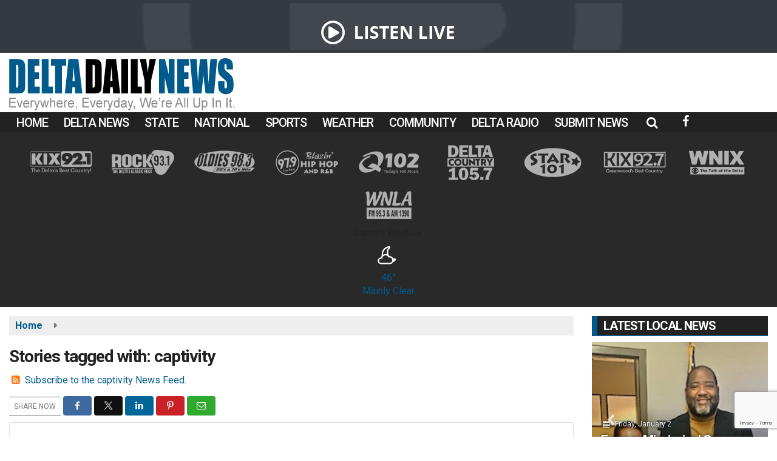

--- FILE ---
content_type: text/html; charset=UTF-8
request_url: https://www.deltadailynews.com/tag/captivity/
body_size: 26017
content:
<!doctype html><html lang="en-US"><head><meta charset="UTF-8"><meta name="viewport" content="width=device-width, initial-scale=1"><link rel="profile" href="http://gmpg.org/xfn/11"><link rel="shortcut icon" href="https://www.deltadailynews.com/wp-content/uploads/2021/07/32.png"><div id="fb-root"></div> <script async defer crossorigin="anonymous" src="https://connect.facebook.net/es_LA/sdk.js#xfbml=1&version=v3.3&appId=366041447148609&autoLogAppEvents=1"></script> <meta property="fb:pages" content="827629750692268" /> <script data-ad-client="ca-pub-4932084414338718" async src="https://pagead2.googlesyndication.com/pagead/js/adsbygoogle.js"></script> <script src="//www.googletagmanager.com/gtag/js?id=UA-191213371-1"  type="text/javascript" data-cfasync="false"></script> <style id="srr-style" type="text/css" media="screen">.footer-logos, .header-logos{text-align:center}
.footer-logos img{margin:0 5px}
.header-logos img{margin:0 15px}
				@media screen and (max-width:1200px){.desktoponly,.hidden_mobile{display:none !important}.stickywidget{position:inherit;top:auto}#site-navigation-wide,#sticky-menu-wrap,#stickymenu .navbuttonwrap{display:none}}
		@media screen and (min-width:1200px){.mobileonly,.hidden_desktop{display:none !important}}</style><meta name='robots' content='index, follow, max-image-preview:large, max-snippet:-1, max-video-preview:-1' /><title>captivity Archives - Delta Daily News</title><link rel="canonical" href="https://www.deltadailynews.com/tag/captivity/" /><meta property="og:locale" content="en_US" /><meta property="og:type" content="article" /><meta property="og:title" content="captivity Archives - Delta Daily News" /><meta property="og:url" content="https://www.deltadailynews.com/tag/captivity/" /><meta property="og:site_name" content="Delta Daily News" /><meta property="og:image" content="https://www.deltadailynews.com/wp-content/uploads/2020/11/FeaturedImage.jpg" /><meta property="og:image:width" content="800" /><meta property="og:image:height" content="500" /><meta property="og:image:type" content="image/jpeg" /><meta name="twitter:card" content="summary_large_image" /> <script type="application/ld+json" class="yoast-schema-graph">{"@context":"https://schema.org","@graph":[{"@type":"CollectionPage","@id":"https://www.deltadailynews.com/tag/captivity/","url":"https://www.deltadailynews.com/tag/captivity/","name":"captivity Archives - Delta Daily News","isPartOf":{"@id":"https://www.deltadailynews.com/#website"},"breadcrumb":{"@id":"https://www.deltadailynews.com/tag/captivity/#breadcrumb"},"inLanguage":"en-US"},{"@type":"BreadcrumbList","@id":"https://www.deltadailynews.com/tag/captivity/#breadcrumb","itemListElement":[{"@type":"ListItem","position":1,"name":"Home","item":"https://www.deltadailynews.com/"},{"@type":"ListItem","position":2,"name":"captivity"}]},{"@type":"WebSite","@id":"https://www.deltadailynews.com/#website","url":"https://www.deltadailynews.com/","name":"Delta Daily News","description":"","publisher":{"@id":"https://www.deltadailynews.com/#organization"},"potentialAction":[{"@type":"SearchAction","target":{"@type":"EntryPoint","urlTemplate":"https://www.deltadailynews.com/?s={search_term_string}"},"query-input":{"@type":"PropertyValueSpecification","valueRequired":true,"valueName":"search_term_string"}}],"inLanguage":"en-US"},{"@type":"Organization","@id":"https://www.deltadailynews.com/#organization","name":"Delta Daily News","url":"https://www.deltadailynews.com/","logo":{"@type":"ImageObject","inLanguage":"en-US","@id":"https://www.deltadailynews.com/#/schema/logo/image/","url":"https://www.deltadailynews.com/wp-content/uploads/2020/11/FeaturedImage.jpg","contentUrl":"https://www.deltadailynews.com/wp-content/uploads/2020/11/FeaturedImage.jpg","width":800,"height":500,"caption":"Delta Daily News"},"image":{"@id":"https://www.deltadailynews.com/#/schema/logo/image/"}}]}</script> <link rel='dns-prefetch' href='//cdn.jsdelivr.net' /><link rel='dns-prefetch' href='//www.google.com' /><link rel='dns-prefetch' href='//fonts.googleapis.com' /><link rel='dns-prefetch' href='//www.googletagmanager.com' /><link rel="alternate" type="application/rss+xml" title="Delta Daily News &raquo; Feed" href="https://www.deltadailynews.com/feed/" /><link rel="alternate" type="application/rss+xml" title="Delta Daily News &raquo; Comments Feed" href="https://www.deltadailynews.com/comments/feed/" /><link rel="alternate" type="application/rss+xml" title="Delta Daily News &raquo; captivity Tag Feed" href="https://www.deltadailynews.com/tag/captivity/feed/" /><style id='wp-img-auto-sizes-contain-inline-css' type='text/css'>img:is([sizes=auto i],[sizes^="auto," i]){contain-intrinsic-size:3000px 1500px}
/*# sourceURL=wp-img-auto-sizes-contain-inline-css */</style><style id='classic-theme-styles-inline-css' type='text/css'>/*! This file is auto-generated */
.wp-block-button__link{color:#fff;background-color:#32373c;border-radius:9999px;box-shadow:none;text-decoration:none;padding:calc(.667em + 2px) calc(1.333em + 2px);font-size:1.125em}.wp-block-file__button{background:#32373c;color:#fff;text-decoration:none}
/*# sourceURL=/wp-includes/css/classic-themes.min.css */</style><link data-optimized="1" rel='stylesheet' id='srr-ads-css-css' href='https://www.deltadailynews.com/wp-content/litespeed/css/d671f0a91af781bbd4b1d5c277091987.css?ver=91987' type='text/css' media='all' /><link data-optimized="1" rel='stylesheet' id='ads-style-css' href='https://www.deltadailynews.com/wp-content/litespeed/css/d671f0a91af781bbd4b1d5c277091987.css?ver=91987' type='text/css' media='all' /><link data-optimized="1" rel='stylesheet' id='contest-style-css' href='https://www.deltadailynews.com/wp-content/litespeed/css/9f5cff2d21320c9b1552204e238c0457.css?ver=c0457' type='text/css' media='all' /><link data-optimized="1" rel='stylesheet' id='fontawesome-local-css' href='https://www.deltadailynews.com/wp-content/litespeed/css/19f291f3e36c84e0ec950b11c804cf27.css?ver=4cf27' type='text/css' media='all' /><link data-optimized="1" rel='stylesheet' id='srr-launch-style-css' href='https://www.deltadailynews.com/wp-content/litespeed/css/081ed73752224bb2bad1b949445f10ea.css?ver=f10ea' type='text/css' media='all' /><style id='srr-launch-style-inline-css' type='text/css'>.carousel, .slider { display: none !important; }
/*# sourceURL=srr-launch-style-inline-css */</style><link data-optimized="1" rel='stylesheet' id='srr-launch-bootstrap-css' href='https://www.deltadailynews.com/wp-content/litespeed/css/27c01b98e9c58821d4ee2f2cf6788ece.css?ver=88ece' type='text/css' media='all' /><link rel='stylesheet' id='csf-google-web-fonts-css' href='//fonts.googleapis.com/css?family=Roboto:400,500,700%7COpen%20Sans:600,400&#038;display=swap' type='text/css' media='all' /><link data-optimized="1" rel='stylesheet' id='srr-weather-css' href='https://www.deltadailynews.com/wp-content/litespeed/css/6757da29bb264817243bf6cc78d74160.css?ver=74160' type='text/css' media='all' /> <script type="text/javascript" id="jquery-core-js-extra">/*  */
var srr_ads = {"ajax_url":"https://www.deltadailynews.com/wp-admin/admin-ajax.php","nonce":"553668517c","timestamp":"1767580070","debug":"1"};
//# sourceURL=jquery-core-js-extra
/*  */</script> <script type="text/javascript" src="https://www.deltadailynews.com/wp-includes/js/jquery/jquery.min.js" id="jquery-core-js"></script> <script type="text/javascript" id="jquery-js-before">/*  */
window.SRR_Launch = window.SRR_Launch || {}; window.SRR_Launch.swapPlayer = "enabled";
//# sourceURL=jquery-js-before
/*  */</script> <link rel="https://api.w.org/" href="https://www.deltadailynews.com/wp-json/" /><link rel="alternate" title="JSON" type="application/json" href="https://www.deltadailynews.com/wp-json/wp/v2/tags/12079" /><link rel="EditURI" type="application/rsd+xml" title="RSD" href="https://www.deltadailynews.com/xmlrpc.php?rsd" /><meta name="generator" content="Site Kit by Google 1.168.0" /><div id="srrads-site-url" data-site-url="https://www.deltadailynews.com"></div><style type="text/css">/* Hide the original audio tag after our script has enhanced it */
                    audio.custom-enhanced {
                        display: none !important;
                    }

                    /* --- THIS IS THE DEFINITIVE FIX FOR THE INVISIBLE TIME --- */
                    /* This rule makes the time counter and progress bar visible on ALL screen sizes. */
                    .minimal-player .progress-container,
                    .minimal-player .play-counter {
                        display: block !important;
                        visibility: visible !important;
                        opacity: 1 !important;
                    }

                    /* This is the main container for the minimal player. */
                    .minimal-player {
                        display: flex !important;
                        align-items: center;
                        width: 100%;
                        margin: 10px 0;
                    }

                    /* Layout adjustments for overlay and vertical alignment. */
                    .minimal-player .progress-container {
                        flex-grow: 1;
                        position: relative;
                        display: flex;
                        align-items: center;
                        justify-content: center;
                    }

                    .minimal-player .progress-bar {
                        position: absolute;
                        left: 0;
                        top: 0;
                        height: 100%;
                        z-index: 1;
                    }

                    .minimal-player .play-counter {
                        position: relative;
                        z-index: 2;
                        font-size: 12px;
                        text-shadow: 1px 1px 1px rgba(0,0,0,0.6);
                    }</style><style type="text/css">.contest-entry{background-color:transparent!important}.event-style2 .event-date, .event-style3 .event-date{color:#FFFFFF}.event-style2 .event-date, .event-style3 .event-date{background-color:#222222}.srrwx-acc-toggle, .weather-acc-toggle, #weatheralert-carousel h5, #weatheralert-carousel a, #weatheralert-carousel a:hover, #weatheralert-carousel span{color:#da1f2e;font-weight:bold;}.srrwx-acc-toggle, .weather-acc-toggle, #localalert-weather, #weatheralert-carousel{background-color:#e1e1e1;}.srrwx-alert, .weather-acc-content{color:#141414;}.srrwx-alert, .weather-acc-content{background-color:#eeeeee;}#srrwx_alerts ul li i:before, #srrwx_alerts ul li i:after{background-color:#777777;}body{background-color:#ffffff;}.container, .contained{max-width:1600px!important;}.topbar{background-color:#222222}.topbar, .topbar-content, .topbar-content a{font-family:"Roboto";color:#ffffff;font-weight:normal;text-align:left;text-transform:none;font-size:14px;line-height:14px;}.topbar-nav a, .topbar a, .topbar-content a{color:#e0e0e0;}.topbar-nav a, .topbar a, .topbar-content a:hover{color:#ffffff;}.topbar-nav a, .topbar a, .topbar-content a:active{color:#ffffff;}.site-branding{margin-top:6px;}#masthead{background-color:#ffffff;background-position:center center;background-size:cover;}#header-top{padding-top:0px;padding-right:0px;padding-bottom:0px;padding-left:0px;}[data-view="mobile"] #header-top{padding-top:0px;padding-right:0px;padding-bottom:0px;padding-left:0px;}.site-branding-text, .site-branding-text-mobile{color:#FFFFFF;}#stickymenu .site-branding-text, #stickymenu .site-branding-text-mobile{color:#FFFFFF;}.header-content{background-color:transparent}.header-content, .header-content-inline{padding-top:5px;}#header-widgets .container{height:100px;}#header-widgets{background-color:#222222;}.header-widget-title{font-family:"Open Sans";color:#eeeeee;font-weight:600;text-transform:uppercase;font-size:15px;line-height:15px;letter-spacing:-1px;}.header-widget, .header-widget a, .header-widget a:hover, .header-widget a:focus, .header-widget a:visited{color:#ffffff;}#above-header-sidebar-wrap{padding-top:5px;padding-right:0px;padding-bottom:5px;padding-left:0px;}#above-header-sidebar-wrap{background-color:#343a40;background-position:center center;background-size:cover;}#below-header-sidebar-wrap{padding-top:15px;padding-right:0px;padding-bottom:15px;padding-left:0px;}#below-header-sidebar-wrap{background-color:#292929;background-position:center center;background-size:cover;}#header-hero-wrap,#page-header-wrap{padding-top:15px;padding-right:0px;padding-bottom:15px;padding-left:0px;}#header-hero-wrap, #header-hero-wrap *,#page-header-wrap, #page-header-wrap *{color:#ffffff}#site-navigation-wide{background-color:#222222}#primary-menu-wrap a, #primary-menu-wrap li a, #primary-menu-wrap .dropdown-menu a, .socialbar a, #primary-menu-wrap .navsearchbutt,li.flymenu:before, .navmenubutton a{font-family:"Roboto";color:#ffffff;font-weight:500;text-transform:uppercase;font-size:20px;line-height:20px;letter-spacing:-1px;}#primary-menu-wrap a:hover, #primary-menu .nav-item.active a.dropdown-toggle, #primary-menu .current-menu-parent a.dropdown-toggle, #primary-menu .current_page_item.menu-item-home a, .socialbar a:hover, .navsearchbutt:hover, #primary-menu .current-menu-item, #primary-menu .current_page_parent > .nav-link, #primary-menu .current-post-ancestor > .nav-link, #primary-menu .current-menu-parent > .nav-link, #primary-menu .current-post-parent > .nav-link{background-color:#005a8c}#primary-nav .navbar a:hover, #primary-nav.navbar li a:hover, #primary-menu-wrap .active a,#primary-menu-wrap a:hover,.navsearchbutt:hover i, .socialbar a:hover, #primary-menu .current-menu-ancestor > .nav-link, #primary-menu .current-menu-item > .nav-link, #primary-menu .current-menu-ancestor .active a.nav-link,#primary-menu .current-menu-parent a.dropdown-toggle,#primary-menu .current-post-ancestor > .nav-link, #primary-menu .current-menu-parent > .nav-link, #primary-menu .current-post-parent > .nav-link{color:#ffffff;}#primary-menu-wrap{padding-top:0px;padding-right:0px;padding-bottom:0px;padding-left:0px;}#masthead .navbar-nav .nav-link, #masthead .navbar-expand-lg .navbar-nav .nav-link, #masthead .navbar-expand-xl .navbar-nav .nav-link,#masthead .navsearchbutt,#masthead .socialbar a, #masthead li.flymenu:before{padding-top:7px;padding-right:12px;padding-bottom:6px;padding-left:12px;}.navbar-nav .nav-item{margin-top:0px;margin-right:2px;margin-bottom:0px;margin-left:0px;}#primary-menu .dropdown-menu{background-color:#222222}#primary-menu .dropdown-menu a, #primary-menu .dropdown-menu li a{font-family:"Roboto";color:#ffffff;font-weight:500;text-transform:uppercase;font-size:19px;line-height:19px;letter-spacing:-1px;}#primary-menu .dropdown-menu a:hover, #primary-menu .dropdown-menu li a:hover, #primary-menu .dropdown-menu .active, #primary-menu .current-menu-ancestor>a{background-color:#005a8c}#primary-menu .dropdown-menu a:hover, #primary-menu .dropdown-menu li a:hover, #primary-menu .dropdown-menu .active, .current-menu-ancestor > a, #primary-menu .dropdown-menu .active a.nav-link{color:#ffffff;}#masthead .dropdown-menu .nav-item .nav-link{padding-top:10px;padding-right:10px;padding-bottom:10px;padding-left:12px;}#site-navigation-wide{padding-top:5px;padding-bottom:5px;}.navmenubutton a{padding-top:5px;padding-right:15px;padding-bottom:5px;padding-left:15px;}.navmenubutton{margin-top:0px;margin-bottom:0px;}.navmenubutton a.button1,#primary-menu-wrap .navmenubutton a.button1,#primary-menu-wrap .navmenubutton a.button1:hover{color:#222222;}.navmenubutton a.button1,#primary-menu-wrap .navmenubutton a.button1,#primary-menu-wrap .navmenubutton a.button1:hover{color:#ffffff;}.navmenubutton a.button2,#primary-menu-wrap .navmenubutton a.button2,#primary-menu-wrap .navmenubutton a.button2:hover{color:#222222;}.navmenubutton a.button2,#primary-menu-wrap .navmenubutton a.button2,#primary-menu-wrap .navmenubutton a.button2:hover{color:#ffffff;}#stickymenu{background-color:#222222;background-position:center center;background-size:cover;}#stickymenu a, #stickymenu li a,#stickymenu .socialbar, #stickymenu .navsearchbutt{font-family:"Roboto";color:#ffffff;font-weight:500;text-transform:uppercase;font-size:19px;line-height:19px;letter-spacing:-1px;}#stickymenu .navbar a:hover, #stickymenu .navbar li a:hover, #stickymenu .active a,#stickymenu a:hover, #stickymenu .navsearchbutt:hover i, #stickymenu .socialbar a:hover, #stickymenu .current-menu-ancestor > a.nav-link, #stickymenu .current-menu-ancestor .active a.nav-link, #stickymenu .current-menu-parent a{background-color:#005a8c}#stickymenu .navbar a:hover, #stickymenu .navbar li a:hover, #stickymenu .active a, #stickymenu a:hover, #stickymenu .socialbar a:hover, #stickymenu .current-menu-ancestor > a.nav-link, #stickymenu .current_page_parent > .nav-link{color:#ffffff;}#stickymenu .dropdown-menu,#stickymenu .dropdown-menu a{background-color:#222222}#stickymenu .dropdown-menu a{font-family:"Roboto";color:#ffffff;font-weight:normal;text-transform:uppercase;font-size:19px;line-height:19px;letter-spacing:-1px;}#stickymenu .dropdown-menu a:hover, #stickymenu .dropdown-menu li a:hover, #stickymenu .dropdown-menu .active, #stickymenu .current-menu-ancestor>a{background-color:#005a8c}#stickymenu .dropdown-menu a:hover, #stickymenu .dropdown-menu li a:hover, #stickymenu .dropdown-menu .active, .current-menu-ancestor>a, #stickymenu .dropdown-menu .active a, #stickymenu .navsearchbutt:hover i, #stickymenu .socialbar a:hover, #stickymenu .dropdown-menu .current-menu-item > a.nav-link, #stickymenu .current-menu-parent > a.nav-link, #stickymenu .current-menu-ancestor a.active{color:#ffffff;}#sticky-menu-wrap{padding-top:0px;padding-right:0px;padding-bottom:0px;padding-left:0px;}#stickymenu li a, #stickymenu .navmenubutton a, #stickymenu .navsearchbutt,#stickymenu .socialbar a,#stickymenu .flymenu:before{padding-top:7px;padding-right:12px;padding-bottom:7px;padding-left:12px;}#stickymenu .dropdown-menu li a{padding-top:5px;padding-right:10px;padding-bottom:5px;padding-left:10px;}#stickymenu .sidenav_button i{color:#ffffff}.sidenav, #fly-wrap{background-color:#222222;}a.closebtn, a.closebtn:hover, #side-menu a, #side-menu a:hover, .menu-mobile-menu-container a, .menu-mobile-menu-container a:hover,.sidenav_custom_button a,.sidenav ul li.menu-item-has-children:after,.fly-nav-menu a,.fly-nav-menu a:hover,nav.fly-nav-menu ul li.menu-item-has-children:after,.fly-soc-head,.menubar .srricon, .menubar .srricon:hover,#fly-wrap .searchform input,#mySidenav .searchform input,#fly-wrap .searchform input::placeholder,#mySidenav .searchform input::placeholder{font-family:"Roboto";color:#eeeeee;font-weight:500;text-transform:uppercase;font-size:18px;line-height:21px;letter-spacing:-1px;}.menu-mobile-menu-container a, #side-menu a,.fly-nav-menu a, nav.fly-nav-menu ul li.menu-item-has-children:after, .sidenav ul li.menu-item-has-children:after{padding-top:4px;padding-bottom:4px;}#mobilemenu-sidebar-wrap .widget-title, #mobilemenu-sidebar-wrap .header-widget-title{font-family:"Roboto";color:#eeeeee;font-weight:normal;text-transform:uppercase;font-size:15px;line-height:15px;letter-spacing:-1px;}.sidenav_button i,.flymenu i{color:#005a8c}#mySidenav .sidenav_button i,#fly-wrap .flymenu i{color:#ffffff}.sidenav_custom_button a{color:#222222;}.sidenav_custom_button a{color:#ffffff;}.flyout_custom_button a{color:#222222;}.flyout_custom_button a{color:#ffffff;}#localalert{background-color:#dd3333;}#localalert{font-family:"Open Sans";color:#ffffff;font-weight:normal;text-align:left;font-size:15px;line-height:17px;}#localalert a{color:#f1f1f1;}#localalert a:hover{color:#ffffff;}body{font-family:"Roboto";color:#222222;font-weight:normal;text-transform:none;font-size:16px;line-height:22px;}h1, h1 a, h1 a:hover, h1 a:active, h1 a:visited{font-family:"Roboto";color:#222222;font-weight:700;font-size:28px;line-height:40px;letter-spacing:-1px;}h2, h2 a, h2 a:hover, h2 a:active, h2 a:visited,h2.entry-title,.latest-title h2{font-family:"Roboto";color:#222222;font-weight:700;font-size:24px;line-height:26px;letter-spacing:-1px;}h3, h3 a, h3 a:hover, h3 a:active, h3 a:visited,h3.entry-title,.latest-title h3{font-family:"Roboto";color:#222222;font-weight:700;font-size:21px;line-height:21px;letter-spacing:-1px;}h4, h4 a, h4 a:hover, h4 a:active, h4 a:visited{font-family:"Roboto";color:#222222;font-weight:700;font-size:19px;line-height:19px;letter-spacing:-1px;}h5, h5 a, h5 a:hover, h5 a:active, h5 a:visited{font-family:"Roboto";color:#222222;font-weight:500;font-size:17px;line-height:17px;letter-spacing:-1px;}a{color:#005a8c;}a:hover{color:#007ca5;}a:active{color:#005a8c;}#page-header-wrap{padding-top:45px;padding-right:0px;padding-bottom:45px;padding-left:0px;}#page-header-wrap, #page-header-wrap *{color:#ffffff}#post-header-wrap{padding-top:45px;padding-right:0px;padding-bottom:45px;padding-left:0px;}#post-header-wrap, #post-header-wrap *{color:#ffffff}.post-format-right i, .post-format-center, .post-format-left i{color:#FFFFFF;}.post-format-right i, .post-format-center, .post-format-left i{background-color:#555555;}.post-sharing a{color:#FFFFFF;}.post-social{background-color:#555555;}.post-social:hover{background-color:#222222;}#sidebar-right .widget-title, #sidebar-left .widget-title, #content .widget-title{background-color:#222222;}#sidebar-right .widget-title, #sidebar-left .widget-title, #content .widget-title, #sidebar-right .widget-title a, #sidebar-left .widget-title a, #content .widget-title a{font-family:"Roboto";color:#ffffff;font-weight:700;text-align:left;text-transform:uppercase;font-size:20px;line-height:20px;letter-spacing:-1px;}#sidebar-right .widget-title, #sidebar-left .widget-title, #content .widget-title{border-top-width:0px;border-right-width:0px;border-bottom-width:2px;border-left-width:9px;border-color:#005a8c;border-style:solid;}#sidebar-right .widget-title, #sidebar-left .widget-title, #content .widget-title{padding-top:6px;padding-right:5px;padding-bottom:5px;padding-left:10px;}#sidebar-right .widget-title, #sidebar-left .widget-title, #content .widget-title{margin-top:0px;margin-right:0px;margin-bottom:10px;margin-left:0px;}#sidebar-right .widget-title span, #sidebar-left .widget-title span, #content .widget-title span{padding-top:0px;padding-right:0px;padding-bottom:0px;padding-left:0px;}#sidebar-right .widget, #sidebar-left .widget, #content .widget{padding-top:0px;padding-right:0px;padding-bottom:0px;padding-left:0px;}.site-footer{background-image:linear-gradient(#222222,#111111);}.site-footer{padding-top:10px;padding-right:0px;padding-bottom:0px;padding-left:0px;}.site-footer, .site-footer .vfbp-form, .site-footer .vfbp-form .vfb-help-block, .site-footer .vfb-control-label, .site-footer .widget_nav_menu ul.nav li a{font-family:"Roboto";color:#ffffff;font-weight:normal;font-size:15px;line-height:22px;}.site-footer a, .site-footer .widget a, footer .latest-title h3, footer .latest-title a:hover{color:#ffffff;}footer .widget-title, footer #srr-form-wrap, footer .vfb-control-label, footer .entry-title{font-family:"Roboto";color:#ffffff;font-weight:normal;text-transform:uppercase;font-size:18px;line-height:18px;letter-spacing:-1px;}footer .widget-title{padding-top:5px;padding-right:5px;padding-bottom:5px;padding-left:10px;}footer .widget-title{margin-top:0px;margin-right:0px;margin-bottom:10px;margin-left:0px;}.copyright{background-color:transparent;}.copyright{font-family:"Roboto";color:#eee;font-weight:normal;font-size:15px;line-height:16px;}.copyright a{color:#eeeeee;}.copyright a:hover{color:#ffffff;}.copyright a:active{color:#ffffff;}.copyright a:visited{color:#eeeeee;}.copyright a:focus{color:#ffffff;}.copyright{margin-top:0px;margin-right:0px;margin-bottom:0px;margin-left:0px;}#stickybottom{background-color:#111111;}#stickybottom{padding-top:10px;padding-right:10px;padding-bottom:10px;padding-left:10px;}#stickybottom{font-family:"Open Sans";color:#eee;font-style:600;text-align:center;font-size:17px;line-height:17px;}#stickybottom a{color:#eeeeee;}#stickybottom a:hover{color:#ffffff;}#stickybottom a:active{color:#ffffff;}#stickybottom a:visited{color:#eeeeee;}#stickybottom a:focus{color:#ffffff;}.play-pause-btn i:before,.play-counter{color:#ffffff}.play-pause-btn{background-color:#007bff}.progress-bar{background-color:#007bff}.progress-container{background-color:#8b8b8b7c}.minimal-player{background-color:#242424}.button, .btn, input[type="button"]:active, input[type="button"], input[type="reset"], input[type="reset"], input[type="submit"], .paginav a, .nav-tabs>li a.active, #onair-nav>li a.active, .vfbp-form .btn, .vfbp-form .btn-primary{background-color:#222222!important}.btn:hover, .btn:active, .button:hover, .button:active, input[type="button"]:active, input[type="button"]:hover, input[type="reset"]:active, input[type="reset"]:hover, input[type="submit"]:active, input[type="submit"]:hover, .paginav span, .paginav a:hover, .vfbp-form .btn:hover, .vfbp-form .btn-primary:hover{background-color:#555555!important}a.button, a.button:hover, .button, .button:hover, .button:active, .btn, .btn:hover, .btn:active, input[type="button"]:active, input[type="button"], input[type="reset"], input[type="reset"], input[type="submit"], .paginav span, .paginav a, .nav-tabs>li>a, .nav-tabs>li.active>a, .nav-tabs>li.active>a:hover, .nav-tabs>li.active>a:focus, .vfbp-form .btn, .vfbp-form .btn-primary, a.button:not([href]):not([tabindex]){font-family:"Open Sans"!important;color:#FFFFFF!important;font-weight:normal!important;font-size:16px!important;}button, .button, .btn, input[type="button"], input[type="reset"], input[type="submit"], .vfbp-form .btn{padding-top:8px!important;padding-right:15px!important;padding-bottom:8px!important;padding-left:15px!important;}form, .css-event-form, #srr-form-wrap, .vfbp-form, .gravity-theme{background-color:transparent}#content form, .gravity-theme{padding-top:15px;padding-right:0px;padding-bottom:15px;padding-left:0px;}.vfbp-form .vfb-form-control, .gfield_label{color:#222222!important;}input, select, textarea, .vfbp-form .vfb-form-control{color:#141414!important;}input, select, textarea, .vfbp-form .vfb-form-control{background-color:#ffffff!important}input, select, textarea, .vfbp-form .vfb-form-control, .tml .tml-field{border-top-width:1px!important;border-right-width:1px!important;border-bottom-width:1px!important;border-left-width:1px!important;border-color:#bbbbbb!important;border-style:solid!important;}</style><style id='global-styles-inline-css' type='text/css'>:root{--wp--preset--aspect-ratio--square: 1;--wp--preset--aspect-ratio--4-3: 4/3;--wp--preset--aspect-ratio--3-4: 3/4;--wp--preset--aspect-ratio--3-2: 3/2;--wp--preset--aspect-ratio--2-3: 2/3;--wp--preset--aspect-ratio--16-9: 16/9;--wp--preset--aspect-ratio--9-16: 9/16;--wp--preset--color--black: #000000;--wp--preset--color--cyan-bluish-gray: #abb8c3;--wp--preset--color--white: #ffffff;--wp--preset--color--pale-pink: #f78da7;--wp--preset--color--vivid-red: #cf2e2e;--wp--preset--color--luminous-vivid-orange: #ff6900;--wp--preset--color--luminous-vivid-amber: #fcb900;--wp--preset--color--light-green-cyan: #7bdcb5;--wp--preset--color--vivid-green-cyan: #00d084;--wp--preset--color--pale-cyan-blue: #8ed1fc;--wp--preset--color--vivid-cyan-blue: #0693e3;--wp--preset--color--vivid-purple: #9b51e0;--wp--preset--gradient--vivid-cyan-blue-to-vivid-purple: linear-gradient(135deg,rgb(6,147,227) 0%,rgb(155,81,224) 100%);--wp--preset--gradient--light-green-cyan-to-vivid-green-cyan: linear-gradient(135deg,rgb(122,220,180) 0%,rgb(0,208,130) 100%);--wp--preset--gradient--luminous-vivid-amber-to-luminous-vivid-orange: linear-gradient(135deg,rgb(252,185,0) 0%,rgb(255,105,0) 100%);--wp--preset--gradient--luminous-vivid-orange-to-vivid-red: linear-gradient(135deg,rgb(255,105,0) 0%,rgb(207,46,46) 100%);--wp--preset--gradient--very-light-gray-to-cyan-bluish-gray: linear-gradient(135deg,rgb(238,238,238) 0%,rgb(169,184,195) 100%);--wp--preset--gradient--cool-to-warm-spectrum: linear-gradient(135deg,rgb(74,234,220) 0%,rgb(151,120,209) 20%,rgb(207,42,186) 40%,rgb(238,44,130) 60%,rgb(251,105,98) 80%,rgb(254,248,76) 100%);--wp--preset--gradient--blush-light-purple: linear-gradient(135deg,rgb(255,206,236) 0%,rgb(152,150,240) 100%);--wp--preset--gradient--blush-bordeaux: linear-gradient(135deg,rgb(254,205,165) 0%,rgb(254,45,45) 50%,rgb(107,0,62) 100%);--wp--preset--gradient--luminous-dusk: linear-gradient(135deg,rgb(255,203,112) 0%,rgb(199,81,192) 50%,rgb(65,88,208) 100%);--wp--preset--gradient--pale-ocean: linear-gradient(135deg,rgb(255,245,203) 0%,rgb(182,227,212) 50%,rgb(51,167,181) 100%);--wp--preset--gradient--electric-grass: linear-gradient(135deg,rgb(202,248,128) 0%,rgb(113,206,126) 100%);--wp--preset--gradient--midnight: linear-gradient(135deg,rgb(2,3,129) 0%,rgb(40,116,252) 100%);--wp--preset--font-size--small: 13px;--wp--preset--font-size--medium: 20px;--wp--preset--font-size--large: 36px;--wp--preset--font-size--x-large: 42px;--wp--preset--spacing--20: 0.44rem;--wp--preset--spacing--30: 0.67rem;--wp--preset--spacing--40: 1rem;--wp--preset--spacing--50: 1.5rem;--wp--preset--spacing--60: 2.25rem;--wp--preset--spacing--70: 3.38rem;--wp--preset--spacing--80: 5.06rem;--wp--preset--shadow--natural: 6px 6px 9px rgba(0, 0, 0, 0.2);--wp--preset--shadow--deep: 12px 12px 50px rgba(0, 0, 0, 0.4);--wp--preset--shadow--sharp: 6px 6px 0px rgba(0, 0, 0, 0.2);--wp--preset--shadow--outlined: 6px 6px 0px -3px rgb(255, 255, 255), 6px 6px rgb(0, 0, 0);--wp--preset--shadow--crisp: 6px 6px 0px rgb(0, 0, 0);}:where(.is-layout-flex){gap: 0.5em;}:where(.is-layout-grid){gap: 0.5em;}body .is-layout-flex{display: flex;}.is-layout-flex{flex-wrap: wrap;align-items: center;}.is-layout-flex > :is(*, div){margin: 0;}body .is-layout-grid{display: grid;}.is-layout-grid > :is(*, div){margin: 0;}:where(.wp-block-columns.is-layout-flex){gap: 2em;}:where(.wp-block-columns.is-layout-grid){gap: 2em;}:where(.wp-block-post-template.is-layout-flex){gap: 1.25em;}:where(.wp-block-post-template.is-layout-grid){gap: 1.25em;}.has-black-color{color: var(--wp--preset--color--black) !important;}.has-cyan-bluish-gray-color{color: var(--wp--preset--color--cyan-bluish-gray) !important;}.has-white-color{color: var(--wp--preset--color--white) !important;}.has-pale-pink-color{color: var(--wp--preset--color--pale-pink) !important;}.has-vivid-red-color{color: var(--wp--preset--color--vivid-red) !important;}.has-luminous-vivid-orange-color{color: var(--wp--preset--color--luminous-vivid-orange) !important;}.has-luminous-vivid-amber-color{color: var(--wp--preset--color--luminous-vivid-amber) !important;}.has-light-green-cyan-color{color: var(--wp--preset--color--light-green-cyan) !important;}.has-vivid-green-cyan-color{color: var(--wp--preset--color--vivid-green-cyan) !important;}.has-pale-cyan-blue-color{color: var(--wp--preset--color--pale-cyan-blue) !important;}.has-vivid-cyan-blue-color{color: var(--wp--preset--color--vivid-cyan-blue) !important;}.has-vivid-purple-color{color: var(--wp--preset--color--vivid-purple) !important;}.has-black-background-color{background-color: var(--wp--preset--color--black) !important;}.has-cyan-bluish-gray-background-color{background-color: var(--wp--preset--color--cyan-bluish-gray) !important;}.has-white-background-color{background-color: var(--wp--preset--color--white) !important;}.has-pale-pink-background-color{background-color: var(--wp--preset--color--pale-pink) !important;}.has-vivid-red-background-color{background-color: var(--wp--preset--color--vivid-red) !important;}.has-luminous-vivid-orange-background-color{background-color: var(--wp--preset--color--luminous-vivid-orange) !important;}.has-luminous-vivid-amber-background-color{background-color: var(--wp--preset--color--luminous-vivid-amber) !important;}.has-light-green-cyan-background-color{background-color: var(--wp--preset--color--light-green-cyan) !important;}.has-vivid-green-cyan-background-color{background-color: var(--wp--preset--color--vivid-green-cyan) !important;}.has-pale-cyan-blue-background-color{background-color: var(--wp--preset--color--pale-cyan-blue) !important;}.has-vivid-cyan-blue-background-color{background-color: var(--wp--preset--color--vivid-cyan-blue) !important;}.has-vivid-purple-background-color{background-color: var(--wp--preset--color--vivid-purple) !important;}.has-black-border-color{border-color: var(--wp--preset--color--black) !important;}.has-cyan-bluish-gray-border-color{border-color: var(--wp--preset--color--cyan-bluish-gray) !important;}.has-white-border-color{border-color: var(--wp--preset--color--white) !important;}.has-pale-pink-border-color{border-color: var(--wp--preset--color--pale-pink) !important;}.has-vivid-red-border-color{border-color: var(--wp--preset--color--vivid-red) !important;}.has-luminous-vivid-orange-border-color{border-color: var(--wp--preset--color--luminous-vivid-orange) !important;}.has-luminous-vivid-amber-border-color{border-color: var(--wp--preset--color--luminous-vivid-amber) !important;}.has-light-green-cyan-border-color{border-color: var(--wp--preset--color--light-green-cyan) !important;}.has-vivid-green-cyan-border-color{border-color: var(--wp--preset--color--vivid-green-cyan) !important;}.has-pale-cyan-blue-border-color{border-color: var(--wp--preset--color--pale-cyan-blue) !important;}.has-vivid-cyan-blue-border-color{border-color: var(--wp--preset--color--vivid-cyan-blue) !important;}.has-vivid-purple-border-color{border-color: var(--wp--preset--color--vivid-purple) !important;}.has-vivid-cyan-blue-to-vivid-purple-gradient-background{background: var(--wp--preset--gradient--vivid-cyan-blue-to-vivid-purple) !important;}.has-light-green-cyan-to-vivid-green-cyan-gradient-background{background: var(--wp--preset--gradient--light-green-cyan-to-vivid-green-cyan) !important;}.has-luminous-vivid-amber-to-luminous-vivid-orange-gradient-background{background: var(--wp--preset--gradient--luminous-vivid-amber-to-luminous-vivid-orange) !important;}.has-luminous-vivid-orange-to-vivid-red-gradient-background{background: var(--wp--preset--gradient--luminous-vivid-orange-to-vivid-red) !important;}.has-very-light-gray-to-cyan-bluish-gray-gradient-background{background: var(--wp--preset--gradient--very-light-gray-to-cyan-bluish-gray) !important;}.has-cool-to-warm-spectrum-gradient-background{background: var(--wp--preset--gradient--cool-to-warm-spectrum) !important;}.has-blush-light-purple-gradient-background{background: var(--wp--preset--gradient--blush-light-purple) !important;}.has-blush-bordeaux-gradient-background{background: var(--wp--preset--gradient--blush-bordeaux) !important;}.has-luminous-dusk-gradient-background{background: var(--wp--preset--gradient--luminous-dusk) !important;}.has-pale-ocean-gradient-background{background: var(--wp--preset--gradient--pale-ocean) !important;}.has-electric-grass-gradient-background{background: var(--wp--preset--gradient--electric-grass) !important;}.has-midnight-gradient-background{background: var(--wp--preset--gradient--midnight) !important;}.has-small-font-size{font-size: var(--wp--preset--font-size--small) !important;}.has-medium-font-size{font-size: var(--wp--preset--font-size--medium) !important;}.has-large-font-size{font-size: var(--wp--preset--font-size--large) !important;}.has-x-large-font-size{font-size: var(--wp--preset--font-size--x-large) !important;}
/*# sourceURL=global-styles-inline-css */</style><link data-optimized="1" rel='stylesheet' id='srr-ads-style-css' href='https://www.deltadailynews.com/wp-content/litespeed/css/d671f0a91af781bbd4b1d5c277091987.css?ver=91987' type='text/css' media='all' /><link data-optimized="1" rel='stylesheet' id='srricons-css' href='https://www.deltadailynews.com/wp-content/litespeed/css/2afe618e7c627d9179c776622d47fd07.css?ver=7fd07' type='text/css' media='all' /></head><body class="archive tag tag-captivity tag-12079 wp-theme-srr-launch"><div id="mySidenav" class="sidenav sidenav-right"><div id="side-logo"><a href="https://www.deltadailynews.com/" title="Delta Daily News" rel="home"><img src="https://www.deltadailynews.com/wp-content/uploads/2020/11/ddn-logo.png" class="site-logo" alt="Delta Daily News"></a></div>    <a href="javascript:void(0)" class="closebtn sidenav_button" aria-label="Close" role="button"><i class="srricon icon-cancel"></i></a><style>#mobilemenu-sidebar-wrap,#mobilemenu-sidebar-wrap a,#mobilemenu-sidebar-wrap a:hover{color:#eeeeee}#side-menu .dropdown-toggle{height:22px}</style><div class="menu-main-menu-container"><ul id="side-menu" class="side-navbar-nav"><li id="menu-item-1407595" class="menu-item menu-item-type-post_type menu-item-object-page menu-item-home menu-item-1407595"><a href="https://www.deltadailynews.com/">Home</a></li><li id="menu-item-1407529" class="menu-item menu-item-type-taxonomy menu-item-object-category menu-item-has-children dropdown menu-item-1407529 dropdown-submenu"><a href="https://www.deltadailynews.com/category/local/">Delta News </a><b class="srr-dropdown-toggle"></b><ul class="dropdown-menu sub-menu depth_0"><li id="menu-item-1407530" class="menu-item menu-item-type-taxonomy menu-item-object-category menu-item-1407530"><a href="https://www.deltadailynews.com/category/local/">Local News</a></li><li id="menu-item-1407572" class="menu-item menu-item-type-taxonomy menu-item-object-category menu-item-1407572"><a href="https://www.deltadailynews.com/category/agriculture/">Agriculture</a></li><li id="menu-item-1407573" class="menu-item menu-item-type-taxonomy menu-item-object-category menu-item-1407573"><a href="https://www.deltadailynews.com/category/police-beat/">Police Beat</a></li><li id="menu-item-1407576" class="menu-item menu-item-type-taxonomy menu-item-object-category menu-item-1407576"><a href="https://www.deltadailynews.com/category/whats-happening/">What&#8217;s Happening</a></li></ul></li><li id="menu-item-1407681" class="menu-item menu-item-type-post_type menu-item-object-page menu-item-has-children dropdown menu-item-1407681 dropdown-submenu"><a href="https://www.deltadailynews.com/state-news/">State </a><b class="srr-dropdown-toggle"></b><ul class="dropdown-menu sub-menu depth_0"><li id="menu-item-1407580" class="menu-item menu-item-type-taxonomy menu-item-object-category menu-item-1407580"><a href="https://www.deltadailynews.com/category/mississippi-news/">Mississippi</a></li><li id="menu-item-1407578" class="menu-item menu-item-type-taxonomy menu-item-object-category menu-item-1407578"><a href="https://www.deltadailynews.com/category/arkansas-news/">Arkansas</a></li><li id="menu-item-1407579" class="menu-item menu-item-type-taxonomy menu-item-object-category menu-item-1407579"><a href="https://www.deltadailynews.com/category/louisiana-news/">Louisiana</a></li><li id="menu-item-1436411" class="menu-item menu-item-type-taxonomy menu-item-object-category menu-item-1436411"><a href="https://www.deltadailynews.com/category/alabama/">Alabama</a></li></ul></li><li id="menu-item-1408484" class="menu-item menu-item-type-taxonomy menu-item-object-category menu-item-has-children dropdown menu-item-1408484 dropdown-submenu"><a href="https://www.deltadailynews.com/category/national-news/">National </a><b class="srr-dropdown-toggle"></b><ul class="dropdown-menu sub-menu depth_0"><li id="menu-item-1408488" class="menu-item menu-item-type-taxonomy menu-item-object-category menu-item-1408488"><a href="https://www.deltadailynews.com/category/national-news/">National News</a></li><li id="menu-item-1408487" class="menu-item menu-item-type-taxonomy menu-item-object-category menu-item-1408487"><a href="https://www.deltadailynews.com/category/world-news/">World News</a></li><li id="menu-item-1408485" class="menu-item menu-item-type-taxonomy menu-item-object-category menu-item-1408485"><a href="https://www.deltadailynews.com/category/politics/">Politics</a></li><li id="menu-item-1408482" class="menu-item menu-item-type-taxonomy menu-item-object-category menu-item-1408482"><a href="https://www.deltadailynews.com/category/entertainment/">Entertainment</a></li><li id="menu-item-1408483" class="menu-item menu-item-type-taxonomy menu-item-object-category menu-item-1408483"><a href="https://www.deltadailynews.com/category/health/">Health News</a></li></ul></li><li id="menu-item-1407581" class="menu-item menu-item-type-taxonomy menu-item-object-category menu-item-1407581"><a href="https://www.deltadailynews.com/category/sports-news/">Sports</a></li><li id="menu-item-1407546" class="menu-item menu-item-type-post_type menu-item-object-page menu-item-has-children dropdown menu-item-1407546 dropdown-submenu"><a href="https://www.deltadailynews.com/weather-greenwood/">Weather </a><b class="srr-dropdown-toggle"></b><ul class="dropdown-menu sub-menu depth_0"><li id="menu-item-1407547" class="menu-item menu-item-type-post_type menu-item-object-page menu-item-1407547"><a href="https://www.deltadailynews.com/weather-cleveland/">Weather (Cleveland)</a></li><li id="menu-item-1407548" class="menu-item menu-item-type-post_type menu-item-object-page menu-item-1407548"><a href="https://www.deltadailynews.com/weather-eudora/">Weather (SE Arkansas)</a></li><li id="menu-item-1407549" class="menu-item menu-item-type-post_type menu-item-object-page menu-item-1407549"><a href="https://www.deltadailynews.com/weather-greenville/">Weather (Greenville)</a></li><li id="menu-item-1407550" class="menu-item menu-item-type-post_type menu-item-object-page menu-item-1407550"><a href="https://www.deltadailynews.com/weather-greenwood/">Weather (Greenwood)</a></li><li id="menu-item-1407551" class="menu-item menu-item-type-post_type menu-item-object-page menu-item-1407551"><a href="https://www.deltadailynews.com/weather-indianola/">Weather (Indianola)</a></li></ul></li><li id="menu-item-1407582" class="menu-item menu-item-type-taxonomy menu-item-object-category menu-item-has-children dropdown menu-item-1407582 dropdown-submenu"><a href="https://www.deltadailynews.com/category/community/">Community </a><b class="srr-dropdown-toggle"></b><ul class="dropdown-menu sub-menu depth_0"><li id="menu-item-1407682" class="menu-item menu-item-type-taxonomy menu-item-object-category menu-item-1407682"><a href="https://www.deltadailynews.com/category/community/">Community</a></li></ul></li><li id="menu-item-1407557" class="menu-item menu-item-type-custom menu-item-object-custom menu-item-has-children dropdown menu-item-1407557 dropdown-submenu"><a target="_blank" href="https://www.deltaradio.net">Delta Radio </a><b class="srr-dropdown-toggle"></b><ul class="dropdown-menu sub-menu depth_0"><li id="menu-item-1407558" class="menu-item menu-item-type-custom menu-item-object-custom menu-item-1407558"><a target="_blank" href="http://www.979beat.com/">97.9 The Beat</a></li><li id="menu-item-1407559" class="menu-item menu-item-type-custom menu-item-object-custom menu-item-1407559"><a target="_blank" href="http://q102.net">Q102</a></li><li id="menu-item-1407560" class="menu-item menu-item-type-custom menu-item-object-custom menu-item-1407560"><a target="_blank" href="http://www.kix921.com/">KIX 92.1</a></li><li id="menu-item-1407561" class="menu-item menu-item-type-custom menu-item-object-custom menu-item-1407561"><a target="_blank" href="http://www.deltacountry.com/">105.7 Delta Country</a></li><li id="menu-item-1407562" class="menu-item menu-item-type-custom menu-item-object-custom menu-item-1407562"><a target="_blank" href="http://myoldies983.com">Oldies 98.3</a></li><li id="menu-item-1407563" class="menu-item menu-item-type-custom menu-item-object-custom menu-item-1407563"><a target="_blank" href="http://star101delta.com">Star 101</a></li><li id="menu-item-1407564" class="menu-item menu-item-type-custom menu-item-object-custom menu-item-1407564"><a target="_blank" href="http://wnixradio.com/">WNIX-AM 1330, FM-101.1 and FM 102.7</a></li><li id="menu-item-1407565" class="menu-item menu-item-type-custom menu-item-object-custom menu-item-1407565"><a target="_blank" href="http://www.wnlaradio.com/">WNLA-FM 95.3 &#038; AM-1390</a></li><li id="menu-item-1407679" class="menu-item menu-item-type-custom menu-item-object-custom menu-item-1407679"><a href="http://www.mykix927.com">KIX 92.7</a></li><li id="menu-item-1407596" class="menu-item menu-item-type-custom menu-item-object-custom menu-item-1407596"><a href="https://www.deltaradio.net/history/">About Delta Radio</a></li><li id="menu-item-1407567" class="menu-item menu-item-type-custom menu-item-object-custom menu-item-1407567"><a target="_blank" href="https://www.deltaradio.net/advertising/">Advertise With Us</a></li></ul></li><li id="menu-item-1407583" class="menu-item menu-item-type-post_type menu-item-object-page menu-item-has-children dropdown menu-item-1407583 dropdown-submenu"><a href="https://www.deltadailynews.com/submit-news/">Submit News </a><b class="srr-dropdown-toggle"></b><ul class="dropdown-menu sub-menu depth_0"><li id="menu-item-1407684" class="menu-item menu-item-type-post_type menu-item-object-page menu-item-1407684"><a href="https://www.deltadailynews.com/submit-news/">Submit News</a></li></ul></li></ul></div><div id="fly-soc-wrap"><div class="menubar "><a href="https://www.facebook.com/DeltaDailyNews" target="_blank" title="Follow us on Facebook" aria-label="Follow us on Facebook" class="srricon icon-facebook-f" trel="nofollow noopener"></a></div></div></div><div id="page" class="site"><div id="above-header-sidebar-wrap" class="alldevices container"><div class="srr_listenlive_header-2"><div class="srr_listenlive_header popup" style="padding-top:20px;background-image: url(https://www.deltadailynews.com/wp-content/themes/srr-launch/assets/images/header-listenlivebg.png);background-repeat: no-repeat;background-position: center center;background-size: cover"><a href="https://streamdb3web.securenetsystems.net/v5/index.cfm?stationCallSign=DEMOSTN"><img data-lazyloaded="1" src="[data-uri]" data-src="https://www.deltadailynews.com/wp-content/uploads/2019/07/header-listenlive.png" alt="Listen Live" height="57" width="257"><noscript><img src="https://www.deltadailynews.com/wp-content/uploads/2019/07/header-listenlive.png" alt="Listen Live" height="57" width="257"></noscript></a></div></div></div><div id="stickymenu" class="site-header"><nav id="site-navigation" class="main-navigation navbar navbar-expand-xl navbar-l" style="background:transparent;"><div class="container"><div class="site-branding">
<a href="https://www.deltadailynews.com/" title="Delta Daily News" rel="home">
<img src="https://www.deltadailynews.com/wp-content/uploads/2020/11/ddn-logo-sticky.png" height="48" width="207" alt="Delta Daily News">
</a></div><div class="site-header-left">
<span class="sidenav_button" style="color:#ffffff" role="button" aria-label="Sidebar Navigation"><i class="srricon icon-menu"></i></span><div id="sticky-menu-wrap" class="collapse navbar-collapse"><ul id="sticky-menu" class="navbar-nav"><li class='nav-item    menu-item menu-item-type-post_type menu-item-object-page menu-item-home'><a href="https://www.deltadailynews.com/"  aria-label="Home" class="nav-link" role="button">Home</a></li><li class='nav-item  dropdown  menu-item menu-item-type-taxonomy menu-item-object-category menu-item-has-children'><a href="https://www.deltadailynews.com/category/local/"  aria-label="Delta News" class="nav-link dropdown-toggle">Delta News</a><ul class='dropdown-menu  depth_0'><li class='nav-item    menu-item menu-item-type-taxonomy menu-item-object-category'><a href="https://www.deltadailynews.com/category/local/"  aria-label="Local News" class="nav-link" role="button">Local News</a></li><li class='nav-item    menu-item menu-item-type-taxonomy menu-item-object-category'><a href="https://www.deltadailynews.com/category/agriculture/"  aria-label="Agriculture" class="nav-link" role="button">Agriculture</a></li><li class='nav-item    menu-item menu-item-type-taxonomy menu-item-object-category'><a href="https://www.deltadailynews.com/category/police-beat/"  aria-label="Police Beat" class="nav-link" role="button">Police Beat</a></li><li class='nav-item    menu-item menu-item-type-taxonomy menu-item-object-category'><a href="https://www.deltadailynews.com/category/whats-happening/"  aria-label="What's Happening" class="nav-link" role="button">What's Happening</a></li></ul></li><li class='nav-item  dropdown  menu-item menu-item-type-post_type menu-item-object-page menu-item-has-children'><a href="https://www.deltadailynews.com/state-news/"  aria-label="State" class="nav-link dropdown-toggle">State</a><ul class='dropdown-menu  depth_0'><li class='nav-item    menu-item menu-item-type-taxonomy menu-item-object-category'><a href="https://www.deltadailynews.com/category/mississippi-news/"  aria-label="Mississippi" class="nav-link" role="button">Mississippi</a></li><li class='nav-item    menu-item menu-item-type-taxonomy menu-item-object-category'><a href="https://www.deltadailynews.com/category/arkansas-news/"  aria-label="Arkansas" class="nav-link" role="button">Arkansas</a></li><li class='nav-item    menu-item menu-item-type-taxonomy menu-item-object-category'><a href="https://www.deltadailynews.com/category/louisiana-news/"  aria-label="Louisiana" class="nav-link" role="button">Louisiana</a></li><li class='nav-item    menu-item menu-item-type-taxonomy menu-item-object-category'><a href="https://www.deltadailynews.com/category/alabama/"  aria-label="Alabama" class="nav-link" role="button">Alabama</a></li></ul></li><li class='nav-item  dropdown  menu-item menu-item-type-taxonomy menu-item-object-category menu-item-has-children'><a href="https://www.deltadailynews.com/category/national-news/"  aria-label="National" class="nav-link dropdown-toggle">National</a><ul class='dropdown-menu  depth_0'><li class='nav-item    menu-item menu-item-type-taxonomy menu-item-object-category'><a href="https://www.deltadailynews.com/category/national-news/"  aria-label="National News" class="nav-link" role="button">National News</a></li><li class='nav-item    menu-item menu-item-type-taxonomy menu-item-object-category'><a href="https://www.deltadailynews.com/category/world-news/"  aria-label="World News" class="nav-link" role="button">World News</a></li><li class='nav-item    menu-item menu-item-type-taxonomy menu-item-object-category'><a href="https://www.deltadailynews.com/category/politics/"  aria-label="Politics" class="nav-link" role="button">Politics</a></li><li class='nav-item    menu-item menu-item-type-taxonomy menu-item-object-category'><a href="https://www.deltadailynews.com/category/entertainment/"  aria-label="Entertainment" class="nav-link" role="button">Entertainment</a></li><li class='nav-item    menu-item menu-item-type-taxonomy menu-item-object-category'><a href="https://www.deltadailynews.com/category/health/"  aria-label="Health News" class="nav-link" role="button">Health News</a></li></ul></li><li class='nav-item    menu-item menu-item-type-taxonomy menu-item-object-category'><a href="https://www.deltadailynews.com/category/sports-news/"  aria-label="Sports" class="nav-link" role="button">Sports</a></li><li class='nav-item  dropdown  menu-item menu-item-type-post_type menu-item-object-page menu-item-has-children'><a href="https://www.deltadailynews.com/weather-greenwood/"  aria-label="Weather" class="nav-link dropdown-toggle">Weather</a><ul class='dropdown-menu  depth_0'><li class='nav-item    menu-item menu-item-type-post_type menu-item-object-page'><a href="https://www.deltadailynews.com/weather-cleveland/"  aria-label="Weather (Cleveland)" class="nav-link" role="button">Weather (Cleveland)</a></li><li class='nav-item    menu-item menu-item-type-post_type menu-item-object-page'><a href="https://www.deltadailynews.com/weather-eudora/"  aria-label="Weather (SE Arkansas)" class="nav-link" role="button">Weather (SE Arkansas)</a></li><li class='nav-item    menu-item menu-item-type-post_type menu-item-object-page'><a href="https://www.deltadailynews.com/weather-greenville/"  aria-label="Weather (Greenville)" class="nav-link" role="button">Weather (Greenville)</a></li><li class='nav-item    menu-item menu-item-type-post_type menu-item-object-page'><a href="https://www.deltadailynews.com/weather-greenwood/"  aria-label="Weather (Greenwood)" class="nav-link" role="button">Weather (Greenwood)</a></li><li class='nav-item    menu-item menu-item-type-post_type menu-item-object-page'><a href="https://www.deltadailynews.com/weather-indianola/"  aria-label="Weather (Indianola)" class="nav-link" role="button">Weather (Indianola)</a></li></ul></li><li class='nav-item  dropdown  menu-item menu-item-type-taxonomy menu-item-object-category menu-item-has-children'><a href="https://www.deltadailynews.com/category/community/"  aria-label="Community" class="nav-link dropdown-toggle">Community</a><ul class='dropdown-menu  depth_0'><li class='nav-item    menu-item menu-item-type-taxonomy menu-item-object-category'><a href="https://www.deltadailynews.com/category/community/"  aria-label="Community" class="nav-link" role="button">Community</a></li></ul></li><li class='nav-item  dropdown  menu-item menu-item-type-custom menu-item-object-custom menu-item-has-children'><a href="https://www.deltaradio.net"  target="_blank" aria-label="Delta Radio" class="nav-link dropdown-toggle">Delta Radio</a><ul class='dropdown-menu  depth_0'><li class='nav-item    menu-item menu-item-type-custom menu-item-object-custom'><a href="http://www.979beat.com/"  target="_blank" aria-label="97.9 The Beat" class="nav-link" role="button">97.9 The Beat</a></li><li class='nav-item    menu-item menu-item-type-custom menu-item-object-custom'><a href="http://q102.net"  target="_blank" aria-label="Q102" class="nav-link" role="button">Q102</a></li><li class='nav-item    menu-item menu-item-type-custom menu-item-object-custom'><a href="http://www.kix921.com/"  target="_blank" aria-label="KIX 92.1" class="nav-link" role="button">KIX 92.1</a></li><li class='nav-item    menu-item menu-item-type-custom menu-item-object-custom'><a href="http://www.deltacountry.com/"  target="_blank" aria-label="105.7 Delta Country" class="nav-link" role="button">105.7 Delta Country</a></li><li class='nav-item    menu-item menu-item-type-custom menu-item-object-custom'><a href="http://myoldies983.com"  target="_blank" aria-label="Oldies 98.3" class="nav-link" role="button">Oldies 98.3</a></li><li class='nav-item    menu-item menu-item-type-custom menu-item-object-custom'><a href="http://star101delta.com"  target="_blank" aria-label="Star 101" class="nav-link" role="button">Star 101</a></li><li class='nav-item    menu-item menu-item-type-custom menu-item-object-custom'><a href="http://wnixradio.com/"  target="_blank" aria-label="WNIX-AM 1330, FM-101.1 and FM 102.7" class="nav-link" role="button">WNIX-AM 1330, FM-101.1 and FM 102.7</a></li><li class='nav-item    menu-item menu-item-type-custom menu-item-object-custom'><a href="http://www.wnlaradio.com/"  target="_blank" aria-label="WNLA-FM 95.3 & AM-1390" class="nav-link" role="button">WNLA-FM 95.3 & AM-1390</a></li><li class='nav-item    menu-item menu-item-type-custom menu-item-object-custom'><a href="http://www.mykix927.com"  aria-label="KIX 92.7" class="nav-link" role="button">KIX 92.7</a></li><li class='nav-item    menu-item menu-item-type-custom menu-item-object-custom'><a href="https://www.deltaradio.net/history/"  aria-label="About Delta Radio" class="nav-link" role="button">About Delta Radio</a></li><li class='nav-item    menu-item menu-item-type-custom menu-item-object-custom'><a href="https://www.deltaradio.net/advertising/"  target="_blank" aria-label="Advertise With Us" class="nav-link" role="button">Advertise With Us</a></li></ul></li><li class='nav-item  dropdown  menu-item menu-item-type-post_type menu-item-object-page menu-item-has-children'><a href="https://www.deltadailynews.com/submit-news/"  aria-label="Submit News" class="nav-link dropdown-toggle">Submit News</a><ul class='dropdown-menu  depth_0'><li class='nav-item    menu-item menu-item-type-post_type menu-item-object-page'><a href="https://www.deltadailynews.com/submit-news/"  aria-label="Submit News" class="nav-link" role="button">Submit News</a></li></ul></li></ul><div class="navsearchbutt buttpadding"><i id="stickysearchbutt" class="srricon icon-search"></i><span id="stickysearchtext">Search</span></div><div class="socialbar"><a href="https://www.facebook.com/DeltaDailyNews" role="button" title="Follow us on Facebook" aria-label="Follow us on Facebook" rel="noopener" target="_blank"><i class="srricon icon-facebook-f"></i></a></div></div></div></div></nav><div id="stickysearchbar"><form role="search" method="get" class="search-form" action="https://www.deltadailynews.com">
<input type="search" class="search-field" placeholder="What are you searching for?" value="" name="s" title="Search for:">
<input type="submit" style="display:none" class="search-submit" value="Search"></form></div></div><div id="fly-wrap" class="fly-wrap flywrap-left"><style>#fly-menu .dropdown-toggle{height:22px}</style><div id="fly-menu-top"><div id="fly-logo">
<a href="https://www.deltadailynews.com/" title="Delta Daily News" rel="home"><img data-lazyloaded="1" src="[data-uri]" width="371" height="86" data-src="https://www.deltadailynews.com/wp-content/uploads/2020/11/ddn-logo.png" alt="Delta Daily News"><noscript><img width="371" height="86" src="https://www.deltadailynews.com/wp-content/uploads/2020/11/ddn-logo.png" alt="Delta Daily News"></noscript></a></div><div class="fly-but-wrap flymenu"><i class="srricon icon-cancel"></i></div></div><div id="fly-soc-wrap"><div class="menubar "><a href="https://www.facebook.com/DeltaDailyNews" target="_blank" title="Follow us on Facebook" aria-label="Follow us on Facebook" class="srricon icon-facebook-f" trel="nofollow noopener"></a></div></div></div><header id="masthead" class="site-header navfull"><div id="header-top"><div class="container"><div class="site-branding">
<a href="https://www.deltadailynews.com/" title="Delta Daily News" rel="home"><img src="https://www.deltadailynews.com/wp-content/uploads/2020/11/ddn-logo.png" class="site-logo" height="86" width="371" alt="Delta Daily News" style="float:left"></a></div><div class="header-content-inline alldevices"><div class="header-content-content"></div></div></div></div>
<span class="sidenav_button" style="color:#ffffff" role="button" aria-label="Sidebar Navigation"><i class="srricon icon-menu"></i></span><nav id="site-navigation-wide" class="main-navigation navbar navbar-wide navbar-expand-xl"><div class="container"><div id="primary-menu-wrap" class="collapse navbar-collapse"><ul id="primary-menu" class="navbar-nav"><li class='nav-item    menu-item menu-item-type-post_type menu-item-object-page menu-item-home'><a href="https://www.deltadailynews.com/"  aria-label="Home" class="nav-link" role="button">Home</a></li><li class='nav-item  dropdown  menu-item menu-item-type-taxonomy menu-item-object-category menu-item-has-children'><a href="https://www.deltadailynews.com/category/local/"  aria-label="Delta News" class="nav-link dropdown-toggle">Delta News</a><ul class='dropdown-menu  depth_0'><li class='nav-item    menu-item menu-item-type-taxonomy menu-item-object-category'><a href="https://www.deltadailynews.com/category/local/"  aria-label="Local News" class="nav-link" role="button">Local News</a></li><li class='nav-item    menu-item menu-item-type-taxonomy menu-item-object-category'><a href="https://www.deltadailynews.com/category/agriculture/"  aria-label="Agriculture" class="nav-link" role="button">Agriculture</a></li><li class='nav-item    menu-item menu-item-type-taxonomy menu-item-object-category'><a href="https://www.deltadailynews.com/category/police-beat/"  aria-label="Police Beat" class="nav-link" role="button">Police Beat</a></li><li class='nav-item    menu-item menu-item-type-taxonomy menu-item-object-category'><a href="https://www.deltadailynews.com/category/whats-happening/"  aria-label="What's Happening" class="nav-link" role="button">What's Happening</a></li></ul></li><li class='nav-item  dropdown  menu-item menu-item-type-post_type menu-item-object-page menu-item-has-children'><a href="https://www.deltadailynews.com/state-news/"  aria-label="State" class="nav-link dropdown-toggle">State</a><ul class='dropdown-menu  depth_0'><li class='nav-item    menu-item menu-item-type-taxonomy menu-item-object-category'><a href="https://www.deltadailynews.com/category/mississippi-news/"  aria-label="Mississippi" class="nav-link" role="button">Mississippi</a></li><li class='nav-item    menu-item menu-item-type-taxonomy menu-item-object-category'><a href="https://www.deltadailynews.com/category/arkansas-news/"  aria-label="Arkansas" class="nav-link" role="button">Arkansas</a></li><li class='nav-item    menu-item menu-item-type-taxonomy menu-item-object-category'><a href="https://www.deltadailynews.com/category/louisiana-news/"  aria-label="Louisiana" class="nav-link" role="button">Louisiana</a></li><li class='nav-item    menu-item menu-item-type-taxonomy menu-item-object-category'><a href="https://www.deltadailynews.com/category/alabama/"  aria-label="Alabama" class="nav-link" role="button">Alabama</a></li></ul></li><li class='nav-item  dropdown  menu-item menu-item-type-taxonomy menu-item-object-category menu-item-has-children'><a href="https://www.deltadailynews.com/category/national-news/"  aria-label="National" class="nav-link dropdown-toggle">National</a><ul class='dropdown-menu  depth_0'><li class='nav-item    menu-item menu-item-type-taxonomy menu-item-object-category'><a href="https://www.deltadailynews.com/category/national-news/"  aria-label="National News" class="nav-link" role="button">National News</a></li><li class='nav-item    menu-item menu-item-type-taxonomy menu-item-object-category'><a href="https://www.deltadailynews.com/category/world-news/"  aria-label="World News" class="nav-link" role="button">World News</a></li><li class='nav-item    menu-item menu-item-type-taxonomy menu-item-object-category'><a href="https://www.deltadailynews.com/category/politics/"  aria-label="Politics" class="nav-link" role="button">Politics</a></li><li class='nav-item    menu-item menu-item-type-taxonomy menu-item-object-category'><a href="https://www.deltadailynews.com/category/entertainment/"  aria-label="Entertainment" class="nav-link" role="button">Entertainment</a></li><li class='nav-item    menu-item menu-item-type-taxonomy menu-item-object-category'><a href="https://www.deltadailynews.com/category/health/"  aria-label="Health News" class="nav-link" role="button">Health News</a></li></ul></li><li class='nav-item    menu-item menu-item-type-taxonomy menu-item-object-category'><a href="https://www.deltadailynews.com/category/sports-news/"  aria-label="Sports" class="nav-link" role="button">Sports</a></li><li class='nav-item  dropdown  menu-item menu-item-type-post_type menu-item-object-page menu-item-has-children'><a href="https://www.deltadailynews.com/weather-greenwood/"  aria-label="Weather" class="nav-link dropdown-toggle">Weather</a><ul class='dropdown-menu  depth_0'><li class='nav-item    menu-item menu-item-type-post_type menu-item-object-page'><a href="https://www.deltadailynews.com/weather-cleveland/"  aria-label="Weather (Cleveland)" class="nav-link" role="button">Weather (Cleveland)</a></li><li class='nav-item    menu-item menu-item-type-post_type menu-item-object-page'><a href="https://www.deltadailynews.com/weather-eudora/"  aria-label="Weather (SE Arkansas)" class="nav-link" role="button">Weather (SE Arkansas)</a></li><li class='nav-item    menu-item menu-item-type-post_type menu-item-object-page'><a href="https://www.deltadailynews.com/weather-greenville/"  aria-label="Weather (Greenville)" class="nav-link" role="button">Weather (Greenville)</a></li><li class='nav-item    menu-item menu-item-type-post_type menu-item-object-page'><a href="https://www.deltadailynews.com/weather-greenwood/"  aria-label="Weather (Greenwood)" class="nav-link" role="button">Weather (Greenwood)</a></li><li class='nav-item    menu-item menu-item-type-post_type menu-item-object-page'><a href="https://www.deltadailynews.com/weather-indianola/"  aria-label="Weather (Indianola)" class="nav-link" role="button">Weather (Indianola)</a></li></ul></li><li class='nav-item  dropdown  menu-item menu-item-type-taxonomy menu-item-object-category menu-item-has-children'><a href="https://www.deltadailynews.com/category/community/"  aria-label="Community" class="nav-link dropdown-toggle">Community</a><ul class='dropdown-menu  depth_0'><li class='nav-item    menu-item menu-item-type-taxonomy menu-item-object-category'><a href="https://www.deltadailynews.com/category/community/"  aria-label="Community" class="nav-link" role="button">Community</a></li></ul></li><li class='nav-item  dropdown  menu-item menu-item-type-custom menu-item-object-custom menu-item-has-children'><a href="https://www.deltaradio.net"  target="_blank" aria-label="Delta Radio" class="nav-link dropdown-toggle">Delta Radio</a><ul class='dropdown-menu  depth_0'><li class='nav-item    menu-item menu-item-type-custom menu-item-object-custom'><a href="http://www.979beat.com/"  target="_blank" aria-label="97.9 The Beat" class="nav-link" role="button">97.9 The Beat</a></li><li class='nav-item    menu-item menu-item-type-custom menu-item-object-custom'><a href="http://q102.net"  target="_blank" aria-label="Q102" class="nav-link" role="button">Q102</a></li><li class='nav-item    menu-item menu-item-type-custom menu-item-object-custom'><a href="http://www.kix921.com/"  target="_blank" aria-label="KIX 92.1" class="nav-link" role="button">KIX 92.1</a></li><li class='nav-item    menu-item menu-item-type-custom menu-item-object-custom'><a href="http://www.deltacountry.com/"  target="_blank" aria-label="105.7 Delta Country" class="nav-link" role="button">105.7 Delta Country</a></li><li class='nav-item    menu-item menu-item-type-custom menu-item-object-custom'><a href="http://myoldies983.com"  target="_blank" aria-label="Oldies 98.3" class="nav-link" role="button">Oldies 98.3</a></li><li class='nav-item    menu-item menu-item-type-custom menu-item-object-custom'><a href="http://star101delta.com"  target="_blank" aria-label="Star 101" class="nav-link" role="button">Star 101</a></li><li class='nav-item    menu-item menu-item-type-custom menu-item-object-custom'><a href="http://wnixradio.com/"  target="_blank" aria-label="WNIX-AM 1330, FM-101.1 and FM 102.7" class="nav-link" role="button">WNIX-AM 1330, FM-101.1 and FM 102.7</a></li><li class='nav-item    menu-item menu-item-type-custom menu-item-object-custom'><a href="http://www.wnlaradio.com/"  target="_blank" aria-label="WNLA-FM 95.3 & AM-1390" class="nav-link" role="button">WNLA-FM 95.3 & AM-1390</a></li><li class='nav-item    menu-item menu-item-type-custom menu-item-object-custom'><a href="http://www.mykix927.com"  aria-label="KIX 92.7" class="nav-link" role="button">KIX 92.7</a></li><li class='nav-item    menu-item menu-item-type-custom menu-item-object-custom'><a href="https://www.deltaradio.net/history/"  aria-label="About Delta Radio" class="nav-link" role="button">About Delta Radio</a></li><li class='nav-item    menu-item menu-item-type-custom menu-item-object-custom'><a href="https://www.deltaradio.net/advertising/"  target="_blank" aria-label="Advertise With Us" class="nav-link" role="button">Advertise With Us</a></li></ul></li><li class='nav-item  dropdown  menu-item menu-item-type-post_type menu-item-object-page menu-item-has-children'><a href="https://www.deltadailynews.com/submit-news/"  aria-label="Submit News" class="nav-link dropdown-toggle">Submit News</a><ul class='dropdown-menu  depth_0'><li class='nav-item    menu-item menu-item-type-post_type menu-item-object-page'><a href="https://www.deltadailynews.com/submit-news/"  aria-label="Submit News" class="nav-link" role="button">Submit News</a></li></ul></li></ul><div class="navsearchbutt buttpadding"><i id="searchbutt" class="srricon icon-search"></i><span id="searchtext">Search</span></div><div class="socialbar"><a href="https://www.facebook.com/DeltaDailyNews" role="button" title="Follow us on Facebook" aria-label="Follow us on Facebook" rel="noopener" target="_blank"><i class="srricon icon-facebook-f"></i></a></div></div></div></nav><div id="searchbar"><form role="search" method="get" class="search-form" action="https://www.deltadailynews.com">
<input type="search" class="search-field" placeholder="What are you searching for?" value="" name="s" title="Search for:">
<input type="submit" style="display:none" class="search-submit" value="Search"></form></div></header><div id="below-header-sidebar-wrap" class="desktoponly"><div class="widget_text custom_html-2"><div class="textwidget custom-html-widget"><p class="header-logos"><a href="https://www.deltaradio.net/platforms/kix921/" target="_blank" rel="noopener"><img data-lazyloaded="1" src="[data-uri]" class="alignnone wp-image-1407411 size-full" style="font-size: 1rem;" data-src="https://www.deltadailynews.com/wp-content/uploads/2020/11/footer-kix921.png" alt="KIX 92.1" width="105" height="70" data-id="1407411" /><noscript><img class="alignnone wp-image-1407411 size-full" style="font-size: 1rem;" src="https://www.deltadailynews.com/wp-content/uploads/2020/11/footer-kix921.png" alt="KIX 92.1" width="105" height="70" data-id="1407411" /></noscript></a><a href="https://www.deltaradio.net/stations/rock-931/" target="_blank" rel="noopener"><img data-lazyloaded="1" src="[data-uri]" class="alignnone wp-image-1465273 size-full" style="font-size: 1rem;" data-src="https://www.deltadailynews.com/wp-content/uploads/2022/10/header_rock931.png" alt="Rock 93.1" width="105" height="70" data-id="1465273" /><noscript><img class="alignnone wp-image-1465273 size-full" style="font-size: 1rem;" src="https://www.deltadailynews.com/wp-content/uploads/2022/10/header_rock931.png" alt="Rock 93.1" width="105" height="70" data-id="1465273" /></noscript></a><a href="https://www.deltaradio.net/stations/oldies983/" target="_blank" rel="noopener"><img data-lazyloaded="1" src="[data-uri]" class="alignnone wp-image-1407413 size-full" style="font-size: 1rem;" data-src="https://www.deltadailynews.com/wp-content/uploads/2020/11/footer-oldies.png" alt="Oldies 98.3" width="105" height="70" data-id="1407413" /><noscript><img class="alignnone wp-image-1407413 size-full" style="font-size: 1rem;" src="https://www.deltadailynews.com/wp-content/uploads/2020/11/footer-oldies.png" alt="Oldies 98.3" width="105" height="70" data-id="1407413" /></noscript></a><a href="https://www.deltaradio.net/stations/979beat/" target="_blank" rel="noopener"><img data-lazyloaded="1" src="[data-uri]" class="alignnone wp-image-1407409 size-full" style="font-size: 1rem;" data-src="https://www.deltadailynews.com/wp-content/uploads/2020/11/footer-beat.png" alt="97.9 The Beat" width="105" height="70" data-id="1407409" /><noscript><img class="alignnone wp-image-1407409 size-full" style="font-size: 1rem;" src="https://www.deltadailynews.com/wp-content/uploads/2020/11/footer-beat.png" alt="97.9 The Beat" width="105" height="70" data-id="1407409" /></noscript></a><a href="https://www.deltaradio.net/stations/q102/" target="_blank" rel="noopener"><img data-lazyloaded="1" src="[data-uri]" class="alignnone wp-image-1407414 size-full" style="font-size: 1rem;" data-src="https://www.deltadailynews.com/wp-content/uploads/2020/11/footer-q102.png" alt="Q-102" width="105" height="70" data-id="1407414" /><noscript><img class="alignnone wp-image-1407414 size-full" style="font-size: 1rem;" src="https://www.deltadailynews.com/wp-content/uploads/2020/11/footer-q102.png" alt="Q-102" width="105" height="70" data-id="1407414" /></noscript></a><a href="https://www.deltaradio.net/deltacountry/" target="_blank" rel="noopener"><img data-lazyloaded="1" src="[data-uri]" class="alignnone wp-image-1407410 size-full" style="font-size: 1rem;" data-src="https://www.deltadailynews.com/wp-content/uploads/2020/11/footer-deltacountry.png" alt="Delta Country 105.7" width="105" height="70" data-id="1407410" /><noscript><img class="alignnone wp-image-1407410 size-full" style="font-size: 1rem;" src="https://www.deltadailynews.com/wp-content/uploads/2020/11/footer-deltacountry.png" alt="Delta Country 105.7" width="105" height="70" data-id="1407410" /></noscript></a><a href="https://www.deltaradio.net/stations/star101/" target="_blank" rel="noopener"><img data-lazyloaded="1" src="[data-uri]" class="alignnone wp-image-1407415 size-full" style="font-size: 1rem;" data-src="https://www.deltadailynews.com/wp-content/uploads/2020/11/footer-star.png" alt="Star 101" width="105" height="70" data-id="1407415" /><noscript><img class="alignnone wp-image-1407415 size-full" style="font-size: 1rem;" src="https://www.deltadailynews.com/wp-content/uploads/2020/11/footer-star.png" alt="Star 101" width="105" height="70" data-id="1407415" /></noscript></a><a href="https://www.deltaradio.net/stations/kix927/" target="_blank" rel="noopener"><img data-lazyloaded="1" src="[data-uri]" class="alignnone wp-image-1407412 size-full" style="font-size: 1rem;" data-src="https://www.deltadailynews.com/wp-content/uploads/2020/11/footer-kix927.png" alt="KIX 92.7" width="105" height="70" data-id="1407412" /><noscript><img class="alignnone wp-image-1407412 size-full" style="font-size: 1rem;" src="https://www.deltadailynews.com/wp-content/uploads/2020/11/footer-kix927.png" alt="KIX 92.7" width="105" height="70" data-id="1407412" /></noscript></a><a href="https://www.deltaradio.net/stations/wnix/" target="_blank" rel="noopener"><img data-lazyloaded="1" src="[data-uri]" class="alignnone wp-image-1407418 size-full" style="font-size: 1rem;" data-src="https://www.deltadailynews.com/wp-content/uploads/2020/11/footer-wnix.png" alt="WNIX" width="105" height="70" data-id="1407418" /><noscript><img class="alignnone wp-image-1407418 size-full" style="font-size: 1rem;" src="https://www.deltadailynews.com/wp-content/uploads/2020/11/footer-wnix.png" alt="WNIX" width="105" height="70" data-id="1407418" /></noscript></a><a href="https://www.deltaradio.net/stations/wnla/" target="_blank" rel="noopener"><img data-lazyloaded="1" src="[data-uri]" class="alignnone wp-image-1407417 size-full" style="font-size: 1rem;" data-src="https://www.deltadailynews.com/wp-content/uploads/2021/07/footer-wnla.png" alt="WNLA AM 1380" width="105" height="70" data-id="1407417" /><noscript><img class="alignnone wp-image-1407417 size-full" style="font-size: 1rem;" src="https://www.deltadailynews.com/wp-content/uploads/2021/07/footer-wnla.png" alt="WNLA AM 1380" width="105" height="70" data-id="1407417" /></noscript></a></p></div></div><div class="srr_weather_header-2">Current Weather<style>.srr_weather_header{width:100%}.srr_weather_header .weatherwidget-wrapper{height:100%;padding:0px; margin:0px}.srr_weather_header .temp{text-align:left;font-size:41px;line-height:41px;font-weight:bold;width:100px;float:left;text-align:center}.srr_weather_header .icon{float:left;text-align:right;padding-right:5px;font-size:40px;line-height:40px}.srr_weather_header .summary{text-transform:capitalize;text-align:left;float:left;font-size:14px;line-height:19px;display:inline-block;opacity:0.9}@media screen and (max-width:767px){.header_weather_wrapper{display:inline-block}}</style><div class="header_weather_wrapper" style="margin-top:-3px">
<a href="https://www.deltadailynews.com/weather/"><div class="header_weather"><div class="icon">
<img data-lazyloaded="1" src="[data-uri]" class="current_icon" alt="120_night" style="width:55px;height:55px;vertical-align:middle;display:inline-block" data-src="https://www.deltadailynews.com/wp-content/plugins/srr-weather/includes/svg/white_120_night.svg"><noscript><img class="current_icon" alt="120_night" style="width:55px;height:55px;vertical-align:middle;display:inline-block" src="https://www.deltadailynews.com/wp-content/plugins/srr-weather/includes/svg/white_120_night.svg"></noscript></div><div class="temp">46&#176;</div><div class="summary">
Mainly Clear</div></div>
</a></div></div></div><div id="content" class="site-content"><div class="container"><div class="row"><div class="col-xl-9"><div id="primary" class="page-body"><main id="main" class="site-main"><header class="page-header mt-3r"><div class="breadcrumbs"><a href="https://www.deltadailynews.com/" rel="v:url" property="v:title">Home</a><i class="srricon icon-right-dir" aria-hidden="true"></i><span class="current"></span></div><h1 class="page-title">
Stories tagged with: captivity</h1><div class="category_rss"><i class="srricon icon-rss-square"></i> <a href="https://www.deltadailynews.com/tag/captivity/feed" aria-label="Subscribe to the captivity News Feed." rel="noopener" target="_blank">Subscribe to the captivity News Feed.</a></div><div class="post-sharing"><div class="sharenow">SHARE NOW</div>		<a href="https://www.facebook.com/sharer/sharer.php?u=https://www.deltadailynews.com/tag/captivity" target="_blank" role="button" aria-label="Share to Facebook" title="Share to Facebook" rel="nofollow noopener" class="share-facebook content-sharing"><i class="srricon icon-facebook-f"></i></a>
<a href="https://twitter.com/intent/tweet?url=https://www.deltadailynews.com/tag/captivity&text=captivity: Check out these captivity posts on Delta Daily News." target="_blank" role="button" aria-label="Share to X" title="Share to X" rel="nofollow noopener" class="share-twitter content-sharing"><i class="srricon icon-x"></i></a>
<a href="https://www.linkedin.com/shareArticle?mini=true&amp;url=https://www.deltadailynews.com/tag/captivity&title=captivity&source=Delta Daily News" target="_blank" role="button" aria-label="Share to LinkedIn" title="Share to LinkedIn" rel="nofollow noopener" class="share-linkedin content-sharing"><i class="srricon icon-linkedin"></i></a>
<a href="https://pinterest.com/pin/create/button/?url=https://www.deltadailynews.com/tag/captivity&media=https://www.deltadailynews.com/wp-content/uploads/2020/11/FeaturedImage.jpg&description=Check out these captivity posts on Delta Daily News." target="_blank" role="button" aria-label="Share to Pinterest" title="Share to Pinterest" rel="nofollow noopener" class="share-pinterest content-sharing"><i class="srricon icon-pinterest"></i></a>
<a href="/cdn-cgi/l/email-protection#[base64]" target="_self" role="button" aria-label="Share via E-Mail" title="Share via E-Mail" rel="nofollow noopener" class="share-email content-sharing"><i class="srricon icon-mail"></i></a></div></header><section class="no-results not-found card mt-3r"><div class="card-body"><header class="page-header"><h1 class="page-title">Nothing Found</h1></header><div class="page-content"><p>It seems we can&rsquo;t find what you&rsquo;re looking for. Perhaps searching can help.</p><form role="search" method="get" class="searchform srr-launch-searchform" action="https://www.deltadailynews.com/">
<input type="text" class="s form-control" id="search" name="s" placeholder="Search&hellip;" value="" ></form></div></div></section></main><div class="clear"></div></div></div><div id="sidebar-right" class="col-xl-3"><section id="srr_post_slider-2" class="widget srr_post_slider"><style>#wid_452 .caro-slide {padding:0px}#wid_452 .caro-buttons span.highlight {background-color:#3ac3e9;color:#ffffff;opacity:0.8;}#wid_452 .caro-buttons span.highlight:hover, #wid_452 .caro-buttons span.highlight:focus, #wid_452 .carousel-style3 .latest-title{background-color:#3ac3e9;color:#ffffff;opacity:1;}#wid_452 .caro-slide .latest-cat a{background-color:#3ac3e9;color:#ffffff}#wid_452 .carousel-style3 .latest-title a, #wid_452 .carousel-style3 .latest-title h3{color:#ffffff}#wid_452 .carousel-style2 .latest-title{background: -moz-linear-gradient(top,rgba(0,0,0,0) 0,rgba(0,0,0, 1) 100%);
		background: -webkit-gradient(linear,left top,left bottom,color-stop(0,rgba(0,0,0,0)),color-stop(100%,rgba(0,0,0, 1)));
		background: -webkit-linear-gradient(top,rgba(0,0,0,0) 0,rgba(0,0,0, 1) 100%);
		background: -o-linear-gradient(top,rgba(0,0,0,0) 0,rgba(0,0,0, 1) 100%);
		background: -ms-linear-gradient(top,rgba(0,0,0,0) 0,rgba(0,0,0, 1) 100%);
		background: linear-gradient(to bottom,rgba(0,0,0,0) 0,rgba(0,0,0, 1) 100%);}</style><div id="wid_452" style="position:relative;"><div class="caro-above"><h3 class="widget-title"><span>Latest Local News</span></h3></div><div class="caro"><div class="caro-slide carousel-style2"><div class="latest-image" style="background-image: url(https://www.deltadailynews.com/wp-content/uploads/2026/01/607557017_876162272059495_7707647690179730460_n.jpg);height:300px">
<a href="https://www.deltadailynews.com/local/former-mississippi-gov-ronnie-musgrove-visits-clarksdale-meets-with-mayor/" rel="bookmark" aria-label="Former Mississippi Gov. Ronnie Musgrove Visits Clarksdale, Meets With Mayor" title="Former Mississippi Gov. Ronnie Musgrove Visits Clarksdale, Meets With Mayor"><span role="button" aria-label="Former Mississippi Gov. Ronnie Musgrove Visits Clarksdale, Meets With Mayor" ></span></a><div class="latest-title"><div class="latest-meta">
<span><i class="srricon icon-calendar" style="margin-right:6px"></i><time class="entry-date" itemprop="datePublished" datetime="2026-01-02T08:32:06-06:00">Friday, January 2</time></span></div><h3 class="entry-title" itemprop="headline"><a href="https://www.deltadailynews.com/local/former-mississippi-gov-ronnie-musgrove-visits-clarksdale-meets-with-mayor/" rel="bookmark" aria-label="Former Mississippi Gov. Ronnie Musgrove Visits Clarksdale, Meets With Mayor" title="Former Mississippi Gov. Ronnie Musgrove Visits Clarksdale, Meets With Mayor" rel="bookmark"><span role="button" aria-label="Former Mississippi Gov. Ronnie Musgrove Visits Clarksdale, Meets With Mayor">Former Mississippi Gov. Ronnie Musgrove Visits Clarksdale, Meets With Mayor</span></a></h3><div class="latest-excerpt" itemprop="text">
CLARKSDALE, Miss. — Former Mississippi Gov. Ronnie Musgrove visited... <a class="moretag" href="https://www.deltadailynews.com/local/former-mississippi-gov-ronnie-musgrove-visits-clarksdale-meets-with-mayor/">Read More.</a></div></div></div></div><div class="caro-slide carousel-style2"><div class="latest-image" style="background-image: url(https://www.deltadailynews.com/wp-content/uploads/2026/01/Outlook-pfjxvrpb.png);height:300px">
<a href="https://www.deltadailynews.com/local/city-of-greenville-to-resume-water-cutoff-operations-after-moratorium-ends/" rel="bookmark" aria-label="City of Greenville to Resume Water Cutoff Operations After Moratorium Ends" title="City of Greenville to Resume Water Cutoff Operations After Moratorium Ends"><span role="button" aria-label="City of Greenville to Resume Water Cutoff Operations After Moratorium Ends" ></span></a><div class="latest-title"><div class="latest-meta">
<span><i class="srricon icon-calendar" style="margin-right:6px"></i><time class="entry-date" itemprop="datePublished" datetime="2026-01-01T10:59:10-06:00">Thursday, January 1</time></span></div><h3 class="entry-title" itemprop="headline"><a href="https://www.deltadailynews.com/local/city-of-greenville-to-resume-water-cutoff-operations-after-moratorium-ends/" rel="bookmark" aria-label="City of Greenville to Resume Water Cutoff Operations After Moratorium Ends" title="City of Greenville to Resume Water Cutoff Operations After Moratorium Ends" rel="bookmark"><span role="button" aria-label="City of Greenville to Resume Water Cutoff Operations After Moratorium Ends">City of Greenville to Resume Water Cutoff Operations After Moratorium Ends</span></a></h3><div class="latest-excerpt" itemprop="text">
GREENVILLE, Miss. — The City of Greenville will resume... <a class="moretag" href="https://www.deltadailynews.com/local/city-of-greenville-to-resume-water-cutoff-operations-after-moratorium-ends/">Read More.</a></div></div></div></div><div class="caro-slide carousel-style2"><div class="latest-image" style="background-image: url(https://www.deltadailynews.com/wp-content/uploads/2025/12/Screenshot-2025-12-29-at-10.24.26-AM.png);height:300px">
<a href="https://www.deltadailynews.com/local/two-drivers-charged-after-pedestrian-killed-in-hit-and-run-in-greenville/" rel="bookmark" aria-label="Two Drivers Charged After Pedestrian Killed in Hit-and-Run in Greenville" title="Two Drivers Charged After Pedestrian Killed in Hit-and-Run in Greenville"><span role="button" aria-label="Two Drivers Charged After Pedestrian Killed in Hit-and-Run in Greenville" ></span></a><div class="latest-title"><div class="latest-meta">
<span><i class="srricon icon-calendar" style="margin-right:6px"></i><time class="entry-date" itemprop="datePublished" datetime="2025-12-29T10:26:12-06:00">Monday, December 29</time></span></div><h3 class="entry-title" itemprop="headline"><a href="https://www.deltadailynews.com/local/two-drivers-charged-after-pedestrian-killed-in-hit-and-run-in-greenville/" rel="bookmark" aria-label="Two Drivers Charged After Pedestrian Killed in Hit-and-Run in Greenville" title="Two Drivers Charged After Pedestrian Killed in Hit-and-Run in Greenville" rel="bookmark"><span role="button" aria-label="Two Drivers Charged After Pedestrian Killed in Hit-and-Run in Greenville">Two Drivers Charged After Pedestrian Killed in Hit-and-Run in Greenville</span></a></h3><div class="latest-excerpt" itemprop="text">
GREENVILLE, Miss. — Two women have been charged in... <a class="moretag" href="https://www.deltadailynews.com/local/two-drivers-charged-after-pedestrian-killed-in-hit-and-run-in-greenville/">Read More.</a></div></div></div></div><div class="caro-slide carousel-style2"><div class="latest-image" style="background-image: url(https://www.deltadailynews.com/wp-content/uploads/2025/12/Screenshot-2025-12-29-at-10.21.36-AM.png);height:300px">
<a href="https://www.deltadailynews.com/local/two-arrested-on-felony-charges-in-greenville-copper-theft-case/" rel="bookmark" aria-label="Two Arrested on Felony Charges in Greenville Copper Theft Case" title="Two Arrested on Felony Charges in Greenville Copper Theft Case"><span role="button" aria-label="Two Arrested on Felony Charges in Greenville Copper Theft Case" ></span></a><div class="latest-title"><div class="latest-meta">
<span><i class="srricon icon-calendar" style="margin-right:6px"></i><time class="entry-date" itemprop="datePublished" datetime="2025-12-29T10:22:51-06:00">Monday, December 29</time></span></div><h3 class="entry-title" itemprop="headline"><a href="https://www.deltadailynews.com/local/two-arrested-on-felony-charges-in-greenville-copper-theft-case/" rel="bookmark" aria-label="Two Arrested on Felony Charges in Greenville Copper Theft Case" title="Two Arrested on Felony Charges in Greenville Copper Theft Case" rel="bookmark"><span role="button" aria-label="Two Arrested on Felony Charges in Greenville Copper Theft Case">Two Arrested on Felony Charges in Greenville Copper Theft Case</span></a></h3><div class="latest-excerpt" itemprop="text">
GREENVILLE, Miss. — Two Greenville men were arrested Friday... <a class="moretag" href="https://www.deltadailynews.com/local/two-arrested-on-felony-charges-in-greenville-copper-theft-case/">Read More.</a></div></div></div></div></div><div class="caro-nav-sides-buttons caro-buttons">
<span class="caro-control-prev lightarrow" role="button" data-slide="prev" aria-label="Previous">
<i class="srricon icon-left-open" aria-hidden="true"></i>
<span class="sr-only">Previous</span>
</span>
<span class="caro-control-next lightarrow" role="button" data-slide="next" aria-label="Next">
<i class="srricon icon-right-open" aria-hidden="true"></i>
<span class="sr-only">Next</span>
</span></div></div> <script data-cfasync="false" src="/cdn-cgi/scripts/5c5dd728/cloudflare-static/email-decode.min.js"></script><script>jQuery(document).ready(function ($) {
				setTimeout(function () {
					$('#wid_452 .caro').slick({slidesToShow: 1,slidesToScroll: 1,autoplay: true,autoplaySpeed: 6000,arrows: false,infinite: true});
					$( "#wid_452 .caro-control-prev" ).click(function() { $('#wid_452 .caro').slick('slickPrev'); });
					$( "#wid_452 .caro-control-next" ).click(function() { $('#wid_452 .caro').slick('slickNext'); });
				}, 200);
			});</script> </section><section id="srradblockwidget-2" class="widget SRRAdBlockWidget"><div id="ad-widget-wrapper" style="margin-bottom:20px; max-height: px; overflow:hidden"></div></section><section id="srr_weather_single-2" class="widget srr_weather_single"><h3 class="widget-title"><span>Current Weather</span></span></h3><style>.weatherwidget-wrapper{background-size: cover;background-position: center center;}.wxbg_100_day,.wxbg_hot_day,.wxbg_cold_day{background-image:url('https://www.deltadailynews.com/wp-content/plugins/srr-weather/includes/bgs/clear-day.jpg');}.wxbg_100_night,.wxbg_hot_night,.wxbg_cold_night{background-image:url('https://www.deltadailynews.com/wp-content/plugins/srr-weather/includes/bgs/clear-night.jpg');}.wxbg_120_day,.wxbg_121_day,.wxbg_150_day,.wxbg_170_day{background-image:url('https://www.deltadailynews.com/wp-content/plugins/srr-weather/includes/bgs/partly-cloudy-day.jpg');}.wxbg_120_night,.wxbg_121_night,.wxbg_150_night,.wxbg_170_night{background-image:url('https://www.deltadailynews.com/wp-content/plugins/srr-weather/includes/bgs/partly-cloudy-night.jpg');}.wxbg_190_day,.wxbg_191_day,.wxbg_171_day,.wxbg_tsunami_day{background-image:url('https://www.deltadailynews.com/wp-content/plugins/srr-weather/includes/bgs/cloudy-day.jpg');}.wxbg_190_night,.wxbg_191_night,.wxbg_171_night,.wxbg_tsunami_night{background-image:url('https://www.deltadailynews.com/wp-content/plugins/srr-weather/includes/bgs/cloudy-night.jpg');}.wxbg_230_day,.wxbg_231_day,.wxbg_250_day,.wxbg_251_day,.wxbg_flood_day{background-image:url('https://www.deltadailynews.com/wp-content/plugins/srr-weather/includes/bgs/rain-day.jpg');}.wxbg_230_night,.wxbg_231_night,.wxbg_250_night,.wxbg_251_night,.wxbg_flood_night{background-image:url('https://www.deltadailynews.com/wp-content/plugins/srr-weather/includes/bgs/rain-night.jpg');}.wxbg_430_day,.wxbg_431_day,.wxbg_450_day,.wxbg_severe_tstorm_day,.wxbg_tornado_day{background-image:url('https://www.deltadailynews.com/wp-content/plugins/srr-weather/includes/bgs/storm-day.jpg');}.wxbg_430_night,.wxbg_431_night,.wxbg_450_night,.wxbg_severe_tstorm_night,.wxbg_tornado_night{background-image:url('https://www.deltadailynews.com/wp-content/plugins/srr-weather/includes/bgs/storm-night.jpg');}.wxbg_windy_day{background-image:url('https://www.deltadailynews.com/wp-content/plugins/srr-weather/includes/bgs/wind-day.jpg');}.wxbg_windy_night{background-image:url('https://www.deltadailynews.com/wp-content/plugins/srr-weather/includes/bgs/wind-night.jpg');}.wxbg_fog_day,.wxbg_haze_day{background-image:url('https://www.deltadailynews.com/wp-content/plugins/srr-weather/includes/bgs/fog-day.jpg');}.wxbg_fog_night,.wxbg_haze_night{background-image:url('https://www.deltadailynews.com/wp-content/plugins/srr-weather/includes/bgs/fog-night.jpg');}.wxbg_330_day,.wxbg_331_day,.wxbg_332_day,.wxbg_350_day,.wxbg_flurries_day{background-image:url('https://www.deltadailynews.com/wp-content/plugins/srr-weather/includes/bgs/snow-day.jpg');}.wxbg_330_night,.wxbg_331_night,.wxbg_332_night,.wxbg_350_night,.wxbg_flurries_night{background-image:url('https://www.deltadailynews.com/wp-content/plugins/srr-weather/includes/bgs/snow-night.jpg');}.wxbg_sleet_day,.wxbg_freezing_rain_day,.wxbg_ran_snow_day,.wxbg_ice_day{background-image:url('https://www.deltadailynews.com/wp-content/plugins/srr-weather/includes/bgs/sleet-day.jpg');}.wxbg_sleet_night,.wxbg_freezing_rain_night,.wxbg_ran_snow_night,.wxbg_ice_night{background-image:url('https://www.deltadailynews.com/wp-content/plugins/srr-weather/includes/bgs/sleet-night.jpg');}
				.wid_362 .weatherwidget-shortcast {background-color:rgba(0,0,0, .45);}</style><div class="weatherwidget-wrapper wid_362 wxbg_120_night">
<a href="https://www.deltadailynews.com/weather/"><div class="weatherwidget"><div class="currentcond"><div class="icon">
<img data-lazyloaded="1" src="[data-uri]" class="current_icon" alt="120_night" style="width:75px;height:75px;vertical-align:middle;display:inline-block" data-src="https://www.deltadailynews.com/wp-content/plugins/srr-weather/includes/svg/white_120_night.svg"><noscript><img class="current_icon" alt="120_night" style="width:75px;height:75px;vertical-align:middle;display:inline-block" src="https://www.deltadailynews.com/wp-content/plugins/srr-weather/includes/svg/white_120_night.svg"></noscript></div><div class="temp">46&#176;</div></div><div class="summary">Mainly Clear</div><div class="details">
<span class="curhumidity">Humidity: 71%</span> <span class="curdewpoint">Dew Point: 36&deg;</span><br><span class="curwind">Wind: N 0 mph</span> <span class="curvis">Visibility: 10 mi</span><br><span class="curpressure">Pressure: 1019 mb</span><br><span class="update-time">Conditions as of 7:15pm</span></div></div><div class="weatherwidget-upcoming"><div class="weatherwidget-shortcast wid_short_0"><div class="day" style="padding-top:9px">Tonight</div><div class="icon">
<img data-lazyloaded="1" src="[data-uri]" class="current_forecast_icon" style="width:29px;height:29px;vertical-align:middle;display:inline-block" data-src="https://www.deltadailynews.com/wp-content/plugins/srr-weather/includes/svg/white_170_night.svg"><noscript><img class="current_forecast_icon" style="width:29px;height:29px;vertical-align:middle;display:inline-block" src="https://www.deltadailynews.com/wp-content/plugins/srr-weather/includes/svg/white_170_night.svg"></noscript></div><div class="temp">L: 42&#176;</div><div class="details"><div class="rainclouds"><i class="srricon icon-umbrella"></i> 0% &nbsp;</div></div></div><div class="weatherwidget-shortcast wid_short_1"><div class="day" style="padding-top:9px">Monday</div><div class="icon">
<img data-lazyloaded="1" src="[data-uri]" class="current_forecast_icon" style="width:29px;height:29px;vertical-align:middle;display:inline-block" data-src="https://www.deltadailynews.com/wp-content/plugins/srr-weather/includes/svg/white_150_day.svg"><noscript><img class="current_forecast_icon" style="width:29px;height:29px;vertical-align:middle;display:inline-block" src="https://www.deltadailynews.com/wp-content/plugins/srr-weather/includes/svg/white_150_day.svg"></noscript></div><div class="temp">H: 67&#176;</div><div class="details"><div class="rainclouds"><i class="srricon icon-umbrella"></i> 1% &nbsp;</div></div></div><div class="weatherwidget-shortcast wid_short_2"><div class="day">Monday Night</div><div class="icon">
<img data-lazyloaded="1" src="[data-uri]" class="current_forecast_icon" style="width:29px;height:29px;vertical-align:middle;display:inline-block" data-src="https://www.deltadailynews.com/wp-content/plugins/srr-weather/includes/svg/white_150_night.svg"><noscript><img class="current_forecast_icon" style="width:29px;height:29px;vertical-align:middle;display:inline-block" src="https://www.deltadailynews.com/wp-content/plugins/srr-weather/includes/svg/white_150_night.svg"></noscript></div><div class="temp">L: 55&#176;</div><div class="details"><div class="rainclouds"><i class="srricon icon-umbrella"></i> 0% &nbsp;</div></div></div><div class="weatherwidget-shortcast wid_short_3"><div class="day" style="padding-top:9px">Tuesday</div><div class="icon">
<img data-lazyloaded="1" src="[data-uri]" class="current_forecast_icon" style="width:29px;height:29px;vertical-align:middle;display:inline-block" data-src="https://www.deltadailynews.com/wp-content/plugins/srr-weather/includes/svg/white_150_day.svg"><noscript><img class="current_forecast_icon" style="width:29px;height:29px;vertical-align:middle;display:inline-block" src="https://www.deltadailynews.com/wp-content/plugins/srr-weather/includes/svg/white_150_day.svg"></noscript></div><div class="temp">H: 75&#176;</div><div class="details"><div class="rainclouds"><i class="srricon icon-umbrella"></i> 6% &nbsp;</div></div></div><div class="weatherwidget-shortcast wid_short_4"><div class="day">Tuesday Night</div><div class="icon">
<img data-lazyloaded="1" src="[data-uri]" class="current_forecast_icon" style="width:29px;height:29px;vertical-align:middle;display:inline-block" data-src="https://www.deltadailynews.com/wp-content/plugins/srr-weather/includes/svg/white_150_night.svg"><noscript><img class="current_forecast_icon" style="width:29px;height:29px;vertical-align:middle;display:inline-block" src="https://www.deltadailynews.com/wp-content/plugins/srr-weather/includes/svg/white_150_night.svg"></noscript></div><div class="temp">L: 54&#176;</div><div class="details"><div class="rainclouds"><i class="srricon icon-umbrella"></i> 2% &nbsp;</div></div></div></div>
</a></div></section><section id="srr_events-2" class="widget srr_events"></section><section id="srradblockwidget-3" class="stickywidget widget SRRAdBlockWidget"><div id="ad-widget-wrapper" style="margin-bottom:20px; max-height: px; overflow:hidden"></div></section></div></div></div><div class="thepostmodal"></div></div><footer id="colophon" class="site-footer text-center"><div class="above-footer alldevices"><style>/* Add cache-busting to the style with unique class name */
        #adblock_carousel_1767580070_31961_695b21a6bde1d {
            position: relative;
            min-height: 90px;
            overflow: hidden;
            margin: 0 auto;
            width: 100%;
            text-align: center;
        }
        .adblock_slide_1767580070_31961_695b21a6bde1d {
            display: none;
            max-height: 90px;
            width: 100%;
            margin: 0 auto;
        }
        .adblock_slide_1767580070_31961_695b21a6bde1d.active-slide {
            display: block;
        }
        @media (max-width:767px) {
            #adblock_carousel_1767580070_31961_695b21a6bde1d {
                min-height: auto;
            }
            .adblock_slide_1767580070_31961_695b21a6bde1d {
                max-height: inherit;
            }
        }</style><div class="adblock_carousel srr-managed-carousel"
id="adblock_carousel_1767580070_31961_695b21a6bde1d"
data-timer="6000"
data-timestamp="1767580070.7778"
data-adblock-id="1767580070_31961_695b21a6bde1d"
data-block-id="8"
data-slide-class=".adblock_slide_1767580070_31961_695b21a6bde1d"><div class="adblock_slide adblock_slide_1767580070_31961_695b21a6bde1d ads-animate-opacity"
style="max-width:728px; display:block;"
data-slide-id="311">
<a class="adlink  ad_311"
href="https://www.deltaradio.net/advertising/"
target="_blank"
id="311"
rel="nofollow noopener"
data-timestamp="1767581067">
<img src="https://www.deltadailynews.com/wp-content/uploads/2019/07/728x90_PerfectInvestment1.jpg" width="728" height="90" class="adimage impressionAdEnabled ultra-trackable" data-ad-id="311" alt="https://www.deltaradio.net/advertising/" data-timestamp="1767581067" style="display:block;overflow:hidden;"></a></div><div class="adblock_slide adblock_slide_1767580070_31961_695b21a6bde1d ads-animate-opacity"
style="max-width:728px; display:none;"
data-slide-id="312">
<a class="adlink  ad_312"
href="https://www.deltaradio.net/advertising/"
target="_blank"
id="312"
rel="nofollow noopener"
data-timestamp="1767580293">
<img src="https://www.deltadailynews.com/wp-content/uploads/2019/07/728x90_PerfectInvestment3.jpg" width="728" height="90" class="adimage impressionAdEnabled ultra-trackable" data-ad-id="312" alt="https://www.deltaradio.net/advertising/" data-timestamp="1767580293" style="display:block;overflow:hidden;"></a></div><div class="adblock_slide adblock_slide_1767580070_31961_695b21a6bde1d ads-animate-opacity"
style="max-width:728px; display:none;"
data-slide-id="302">
<a class="adlink  ad_302"
href="https://www.deltaradio.net/advertising/"
target="_blank"
id="302"
rel="nofollow noopener"
data-timestamp="1767580341">
<img src="https://www.deltadailynews.com/wp-content/uploads/2019/07/728x90-AdvertiseHere.jpg" width="728" height="90" class="adimage impressionAdEnabled ultra-trackable" data-ad-id="302" alt="https://www.deltaradio.net/advertising/" data-timestamp="1767580341" style="display:block;overflow:hidden;"></a></div> <script>// Robust carousel rotation that works on all environments
        function initCarousel_1767580070_31961_695b21a6bde1d() {
            var carouselId = 'adblock_carousel_1767580070_31961_695b21a6bde1d';
            var carousel = document.getElementById(carouselId);
            
            if (!carousel) { return; }
            
            var slides = carousel.querySelectorAll('.adblock_slide_1767580070_31961_695b21a6bde1d');
            if (slides.length <= 1) { return; }
            
            var currentSlide = 0;
            var timer = parseInt(carousel.getAttribute('data-timer')) || 8000;
            
            function showSlide(index) {
                // Hide all slides
                for (var i = 0; i < slides.length; i++) {
                    slides[i].style.display = 'none';
                }
                // Show current slide
                if (slides[index]) {
                    slides[index].style.display = 'block';
                }
            }
            
            function nextSlide() {
                currentSlide = (currentSlide + 1) % slides.length;
                showSlide(currentSlide);
            }
            
            // Initialize first slide
            showSlide(0);
            
            // Start rotation
            if (timer > 0) {
                setInterval(nextSlide, timer);
            }
        }
        
        // Multiple initialization attempts to ensure execution
        if (document.readyState === 'loading') {
            document.addEventListener('DOMContentLoaded', initCarousel_1767580070_31961_695b21a6bde1d);
        } else {
            initCarousel_1767580070_31961_695b21a6bde1d();
        }
        
        // Fallback initialization after window load
        window.addEventListener('load', function() {
            setTimeout(initCarousel_1767580070_31961_695b21a6bde1d, 100);
        });
        
        // StreamPlayer compatibility - reinitialize on navigation
        if (typeof window.srrStreamPlayerNavigated !== 'undefined') {
            window.addEventListener('srrStreamPlayerNavigated', initCarousel_1767580070_31961_695b21a6bde1d);
        }</script> </div></div><style>@media (max-width:1200px){.fcol1,.fcol2,.fcol3,.fcol4{width:100%}}</style><section class="footer-widgets text-left"><div class="container"><div class="row"></div></div></section><div class="below-footer alldevices"><p class="footer-logos"><a href="https://www.deltaradio.net/platforms/kix921/" target="_blank" rel="noopener"><img data-lazyloaded="1" src="[data-uri]" class="alignnone wp-image-1407411 size-full" style="font-size: 1rem;" data-src="https://www.deltadailynews.com/wp-content/uploads/2020/11/footer-kix921.png" alt="KIX 92.1" width="105" height="70" data-id="1407411" /><noscript><img class="alignnone wp-image-1407411 size-full" style="font-size: 1rem;" src="https://www.deltadailynews.com/wp-content/uploads/2020/11/footer-kix921.png" alt="KIX 92.1" width="105" height="70" data-id="1407411" /></noscript></a><a href="https://www.deltaradio.net/stations/oldies983/" target="_blank" rel="noopener"><img data-lazyloaded="1" src="[data-uri]" class="alignnone wp-image-1407413 size-full" style="font-size: 1rem;" data-src="https://www.deltadailynews.com/wp-content/uploads/2020/11/footer-oldies.png" alt="Oldies 98.3" width="105" height="70" data-id="1407413" /><noscript><img class="alignnone wp-image-1407413 size-full" style="font-size: 1rem;" src="https://www.deltadailynews.com/wp-content/uploads/2020/11/footer-oldies.png" alt="Oldies 98.3" width="105" height="70" data-id="1407413" /></noscript></a><a href="https://www.deltaradio.net/stations/979beat/" target="_blank" rel="noopener"><img data-lazyloaded="1" src="[data-uri]" class="alignnone wp-image-1407409 size-full" style="font-size: 1rem;" data-src="https://www.deltadailynews.com/wp-content/uploads/2020/11/footer-beat.png" alt="97.9 The Beat" width="105" height="70" data-id="1407409" /><noscript><img class="alignnone wp-image-1407409 size-full" style="font-size: 1rem;" src="https://www.deltadailynews.com/wp-content/uploads/2020/11/footer-beat.png" alt="97.9 The Beat" width="105" height="70" data-id="1407409" /></noscript></a><a href="https://www.deltaradio.net/stations/q102/" target="_blank" rel="noopener"><img data-lazyloaded="1" src="[data-uri]" class="alignnone wp-image-1407414 size-full" style="font-size: 1rem;" data-src="https://www.deltadailynews.com/wp-content/uploads/2020/11/footer-q102.png" alt="Q-102" width="105" height="70" data-id="1407414" /><noscript><img class="alignnone wp-image-1407414 size-full" style="font-size: 1rem;" src="https://www.deltadailynews.com/wp-content/uploads/2020/11/footer-q102.png" alt="Q-102" width="105" height="70" data-id="1407414" /></noscript></a><a href="https://www.deltaradio.net/deltacountry/" target="_blank" rel="noopener"><img data-lazyloaded="1" src="[data-uri]" class="alignnone wp-image-1407410 size-full" style="font-size: 1rem;" data-src="https://www.deltadailynews.com/wp-content/uploads/2020/11/footer-deltacountry.png" alt="Delta Country 105.7" width="105" height="70" data-id="1407410" /><noscript><img class="alignnone wp-image-1407410 size-full" style="font-size: 1rem;" src="https://www.deltadailynews.com/wp-content/uploads/2020/11/footer-deltacountry.png" alt="Delta Country 105.7" width="105" height="70" data-id="1407410" /></noscript></a><a href="https://www.deltaradio.net/stations/star101/" target="_blank" rel="noopener"><img data-lazyloaded="1" src="[data-uri]" class="alignnone wp-image-1407415 size-full" style="font-size: 1rem;" data-src="https://www.deltadailynews.com/wp-content/uploads/2020/11/footer-star.png" alt="Star 101" width="105" height="70" data-id="1407415" /><noscript><img class="alignnone wp-image-1407415 size-full" style="font-size: 1rem;" src="https://www.deltadailynews.com/wp-content/uploads/2020/11/footer-star.png" alt="Star 101" width="105" height="70" data-id="1407415" /></noscript></a><a href="https://www.deltaradio.net/stations/kix927/" target="_blank" rel="noopener"><img data-lazyloaded="1" src="[data-uri]" class="alignnone wp-image-1407412 size-full" style="font-size: 1rem;" data-src="https://www.deltadailynews.com/wp-content/uploads/2020/11/footer-kix927.png" alt="KIX 92.7" width="105" height="70" data-id="1407412" /><noscript><img class="alignnone wp-image-1407412 size-full" style="font-size: 1rem;" src="https://www.deltadailynews.com/wp-content/uploads/2020/11/footer-kix927.png" alt="KIX 92.7" width="105" height="70" data-id="1407412" /></noscript></a><a href="https://www.deltaradio.net/stations/wnix/" target="_blank" rel="noopener"><img data-lazyloaded="1" src="[data-uri]" class="alignnone wp-image-1407418 size-full" style="font-size: 1rem;" data-src="https://www.deltadailynews.com/wp-content/uploads/2020/11/footer-wnix.png" alt="WNIX" width="105" height="70" data-id="1407418" /><noscript><img class="alignnone wp-image-1407418 size-full" style="font-size: 1rem;" src="https://www.deltadailynews.com/wp-content/uploads/2020/11/footer-wnix.png" alt="WNIX" width="105" height="70" data-id="1407418" /></noscript></a><a href="https://www.deltaradio.net/stations/wnla/" target="_blank" rel="noopener"><img data-lazyloaded="1" src="[data-uri]" class="alignnone wp-image-1407417 size-full" style="font-size: 1rem;" data-src="https://www.deltadailynews.com/wp-content/uploads/2021/07/footer-wnla.png" alt="WNLA AM 1380" width="105" height="70" data-id="1407417" /><noscript><img class="alignnone wp-image-1407417 size-full" style="font-size: 1rem;" src="https://www.deltadailynews.com/wp-content/uploads/2021/07/footer-wnla.png" alt="WNLA AM 1380" width="105" height="70" data-id="1407417" /></noscript></a></p></div><div class="copyright">
<a href="#top" id="smoothup" aria-label="Back to top" title="Back to top"><i class="srricon icon-up-open"></i></a><div class="container"><div class="footer-nav-wrap"><ul id="menu-footer-menu" class="footer-nav"><li id="menu-item-1407504" class="menu-item menu-item-type-post_type menu-item-object-page menu-item-1407504"><a href="https://www.deltadailynews.com/terms-of-use/">Terms of Use</a></li><li id="menu-item-1407585" class="menu-item menu-item-type-post_type menu-item-object-page menu-item-1407585"><a href="https://www.deltadailynews.com/privacy-statement/">Privacy Statement</a></li><li id="menu-item-1407508" class="menu-item menu-item-type-post_type menu-item-object-page menu-item-1407508"><a href="https://www.deltadailynews.com/shop-local/">Shop Local</a></li><li id="menu-item-1407733" class="menu-item menu-item-type-custom menu-item-object-custom menu-item-1407733"><a target="_blank" href="https://www.deltaradio.net/advertising/">Advertise With Us</a></li><li id="menu-item-1407584" class="menu-item menu-item-type-post_type menu-item-object-page menu-item-1407584"><a href="https://www.deltadailynews.com/submit-news/">Submit News</a></li></ul></div><p>Copyright 2026, Delta Daily News by <a href="https://www.deltaradio.net" target="_blank" rel="noopener">Delta Radio Network</a>.  All Rights Reserved.</p><div class="license">
Powered by <a href="https://www.skyrocketradio.com" aria-label="Visit Skyrocket Radio" rel="noopener" target="_blank"><i class="srricon icon-skyrocket"></i> Skyrocket Radio</a>.   <br>
<span class="weathernod" role="link">Weather information provided by <a href="https://www.weatherology.com" aria-label="Visit Weatherology" rel="noopener" target="_blank">Weatherology</a>.</span></div></div></div></footer></div><div class="modal" id="postModal"><div class="postmodal-dialog"><div class="postmodal-content"><div class="postmodal-media"></div><div class="postmodal-sharing"></div><div class="postmodal-excerpt"></div><div class="postmodal-ad"></div></div></div></div><div id="fly-fade" class="fly-fade flymenu"></div><div id="side-fade" class="side-fade sidenav_button"></div> <script type="speculationrules">{"prefetch":[{"source":"document","where":{"and":[{"href_matches":"/*"},{"not":{"href_matches":["/wp-*.php","/wp-admin/*","/wp-content/uploads/*","/wp-content/*","/wp-content/plugins/*","/wp-content/themes/srr-launch/*","/*\\?(.+)"]}},{"not":{"selector_matches":"a[rel~=\"nofollow\"]"}},{"not":{"selector_matches":".no-prefetch, .no-prefetch a"}}]},"eagerness":"conservative"}]}</script> <script>// reCAPTCHA reinitialization for dynamic content (streamplayer AJAX navigation)
	(function() {
		var siteKey = '6LdtGH8eAAAAAHFRSwC1LK6__1ZFrh15utxrYcsm';
		

		
		// Function to ensure reCAPTCHA is ready
		function ensureRecaptchaReady() {
			// If reCAPTCHA is already loaded and ready, resolve immediately
			if (typeof window.grecaptcha !== 'undefined' && window.grecaptcha.ready) {
				return Promise.resolve();
			}
			
			// Check if script is already in DOM but not ready yet
			var existingScript = document.querySelector('script[src*="recaptcha/api.js"]');
			if (existingScript) {
				return new Promise(function(resolve) {
					var checkReady = function() {
						if (typeof window.grecaptcha !== 'undefined' && window.grecaptcha.ready) {
							resolve();
						} else {
							setTimeout(checkReady, 100);
						}
					};
					checkReady();
				});
			}
			
			// Script not found - this shouldn't happen with universal loading
			// but provide fallback for edge cases
			return Promise.resolve();
		}
		
		// Function to check if current page needs reCAPTCHA
		function pageNeedsRecaptcha() {
			// Check for comment forms or other forms that need reCAPTCHA
			var hasCommentForm = document.querySelector('#commentform');
			var hasSubmitButton = document.querySelector('#buttonSubmit');
			var hasRecaptchaForm = document.querySelector('form[data-needs-recaptcha]');
			var titleHasKeywords = document.title && (document.title.toLowerCase().indexOf('contact') !== -1 || document.title.toLowerCase().indexOf('form') !== -1);
			
			var needsRecaptcha = hasCommentForm || hasSubmitButton || hasRecaptchaForm || titleHasKeywords;
			
			if (needsRecaptcha) {
				console.log('reCAPTCHA needed on this page:', {
					hasCommentForm: !!hasCommentForm,
					hasSubmitButton: !!hasSubmitButton,
					hasRecaptchaForm: !!hasRecaptchaForm,
					titleHasKeywords: titleHasKeywords,
					pageTitle: document.title
				});
			}
			
			return needsRecaptcha;
		}
		
		// Function to reinitialize reCAPTCHA for new comment forms
		function reinitializeRecaptcha() {
			// Only proceed if page needs reCAPTCHA
			if (!pageNeedsRecaptcha()) {
				return;
			}
			
			// Ensure reCAPTCHA is ready, then initialize forms
			ensureRecaptchaReady().then(function() {
				// Find any new comment submit buttons that haven't been initialized
				var submitButtons = document.querySelectorAll('#buttonSubmit:not([data-recaptcha-initialized])');
				
				for (var i = 0; i < submitButtons.length; i++) {
					var button = submitButtons[i];
					// Mark as initialized to prevent duplicate event listeners
					button.setAttribute('data-recaptcha-initialized', 'true');
					console.log('reCAPTCHA initialized for submit button:', button);
				
					// Add click event listener for reCAPTCHA
					button.addEventListener('click', function(e) {
						e.preventDefault();
						// Check if grecaptcha is available
						if (typeof window.grecaptcha !== 'undefined') {
							window.grecaptcha.ready(function() {
								window.grecaptcha.execute(siteKey, {action: 'submit'}).then(function(token) {
									// Find the hidden input in the same form
									var form = e.target.closest('form');
									var responseInput = form ? form.querySelector('#g-recaptcha-response') : document.getElementById('g-recaptcha-response');
									
									if (responseInput) {
										responseInput.value = token;
									}
									
									// Submit the form
									var commentForm = document.getElementById('commentform') || e.target.closest('form');
									if (commentForm) {
										commentForm.submit();
									}
								}).catch(function(error) {
									// Submit form anyway as fallback
									var commentForm = document.getElementById('commentform') || e.target.closest('form');
									if (commentForm) {
										commentForm.submit();
									}
								});
							});
						} else {
							var commentForm = document.getElementById('commentform') || e.target.closest('form');
							if (commentForm) {
								commentForm.submit();
							}
						}
					});
				}
			}).then(function() {
			}).catch(function(error) {
				// Silently handle errors
			});
		}
		
		// Initialize on page load
		document.addEventListener('DOMContentLoaded', reinitializeRecaptcha);
		
		// Listen for AJAX navigation events (streamplayer)
		document.addEventListener('pageContentLoadedEvent', function() {
			setTimeout(reinitializeRecaptcha, 500);
		});
		
		// Also listen for standard DOMContentLoaded events that might be dispatched by streamplayer
		window.addEventListener('DOMContentLoaded', function() {
			setTimeout(reinitializeRecaptcha, 100);
		});
		
		// Fallback: Use MutationObserver to detect new comment forms
		if (window.MutationObserver) {
			const observer = new MutationObserver(function(mutations) {
				let shouldReinit = false;
				mutations.forEach(function(mutation) {
					if (mutation.addedNodes.length > 0) {
						// Check if any added nodes contain comment forms
						mutation.addedNodes.forEach(function(node) {
							if (node.nodeType === 1) { // Element node
								if (node.querySelector && (node.querySelector('#commentform') || node.querySelector('#buttonSubmit'))) {
									shouldReinit = true;
								}
							}
						});
					}
				});
				
				if (shouldReinit) {
					setTimeout(reinitializeRecaptcha, 200);
				}
			});
			
			// Observe the document body for changes
			observer.observe(document.body, {
				childList: true,
				subtree: true
			});
		}
	})();</script> <style></style><script type="text/javascript" src="https://www.deltadailynews.com/wp-content/plugins/srr-ads/includes/js/ads-cookie.js" id="ads-cookie-js-js"></script> <script type="text/javascript" id="front-ads-js-extra">/*  */
var srrAdsSettings = {"batchTracking":"enable","viewportTracking":"enable","pluginUrl":"https://www.deltadailynews.com/wp-content/plugins/srr-ads","siteUrl":"https://www.deltadailynews.com","timestamp":"1767580070","microtime":"1767580070.6739","random":"72182","uniqid":"srr_695b21a6a48706.01118464","version":"4.1.2","cacheBuster":"4.1.2.1767580070.72182"};
//# sourceURL=front-ads-js-extra
/*  */</script> <script type="text/javascript" id="front-ads-js-before">/*  */
window.srrAdsStreamPlayerCompatMode = true;
//# sourceURL=front-ads-js-before
/*  */</script> <script type="text/javascript" src="https://www.deltadailynews.com/wp-content/plugins/srr-ads/includes/js/front-ads.js" id="front-ads-js"></script> <script type="text/javascript" id="srr-impressions-beacon-js-extra">/*  */
var srrAdsBeacon = {"endpoint":"https://www.deltadailynews.com/wp-content/plugins/srr-ads/ajax-impressions.php","nonce":"0cd592c8c3"};
//# sourceURL=srr-impressions-beacon-js-extra
/*  */</script> <script type="text/javascript" src="https://www.deltadailynews.com/wp-content/plugins/srr-ads/includes/js/impressions-beacon.js" id="srr-impressions-beacon-js"></script> <script type="text/javascript" src="https://cdn.jsdelivr.net/npm/slick-carousel@1.8.1/slick/slick.min.js?ver=1.8.1" id="slick-js"></script> <script type="text/javascript" src="https://www.deltadailynews.com/wp-content/themes/srr-launch/assets/js/bootstrap.min.js" id="bootstrap-js"></script> <script type="text/javascript" src="https://www.deltadailynews.com/wp-content/themes/srr-launch/assets/js/launch.js" id="launch-main-js"></script> <script type="text/javascript" src="https://www.deltadailynews.com/wp-content/themes/srr-launch/assets/js/srr-player.js" id="srr-launch-player-js"></script> <script type="text/javascript" src="https://www.google.com/recaptcha/api.js?render=6LdtGH8eAAAAAHFRSwC1LK6__1ZFrh15utxrYcsm" id="google-recaptcha-js"></script> <script type="text/javascript" id="srr-ad-refresher-js-extra">/*  */
var srr_ads_data = {"timestamp":"1767580070","microtime":"1767580070.6795","random":"21099","uniqid":"srr_695b21a6a5e535.69238385","version":"4.1.2","cacheBuster":"4.1.2.1767580070.21099","debug":"1"};
//# sourceURL=srr-ad-refresher-js-extra
/*  */</script> <script type="text/javascript" src="https://www.deltadailynews.com/wp-content/plugins/srr-ads/includes/js/ad-refresher.js" id="srr-ad-refresher-js"></script> <script>(function($){
        if (!$) { return; }

        // Define plugins if missing (keeps backward compatibility with existing inline definition)
        if (typeof $.fn.responsiveMenu !== 'function') {
            $.fn.responsiveMenu = function( options ) {
                if (options === undefined) options = {};
                var defaults = {menuClass: "menu",toggleClass: "menu-toggle",toggleText: "",maxWidth: "60em"};
                var vars = $.extend({}, defaults, options),
                    menuClass = vars.menuClass,
                    toggleID = (vars.toggleID) ? vars.toggleID : vars.toggleClass,
                    toggleClass = vars.toggleClass,
                    toggleText = vars.toggleText,
                    maxWidth = vars.maxWidth,
                    $this = $(this),
                    $menu = $('.' + menuClass);
                if(typeof window.matchMedia == 'function') {
                    var mq = window.matchMedia('(max-width: ' + maxWidth + ')');
                    var widthChange = function(mq) {
                        if (mq.matches) {
                            $menu.find('ul').css({display: 'block'});
                            $menu.find('li ul').css({visibility: 'visible', display: 'block'});
                            $menu.find('li').off('mouseenter mouseleave');
                            $menu.find('li.menu-item-has-children ul').each(function(){
                                $(this).hide();
                                $(this).parent().find('.submenu-dropdown-toggle').removeClass('active');
                            });
                        } else {
                            $menu.find('ul').css({display: 'none'});
                            $menu.find('li').hover(function(){
                                $(this).find('ul:first').css({visibility: 'visible',display: 'none'}).slideDown(300);
                            }, function(){
                                $(this).find('ul:first').css({visibility: 'hidden'});
                            });
                        }
                    };
                    mq.addEventListener ? mq.addEventListener('change', widthChange) : mq.addListener(widthChange);
                    widthChange(mq);
                }
                if (!document.getElementById(toggleID)) {
                    $this.before('<button id="' + toggleID + '" class="' + toggleClass + '">' + toggleText + '</button>');
                }
                if ($menu.find('li.menu-item-has-children > .submenu-dropdown-toggle').length === 0) {
                    $menu.find('li.menu-item-has-children').prepend('<span class="submenu-dropdown-toggle"></span>');
                }
                $('#' + toggleID).off('click.srrmenu').on('click.srrmenu', function(){
                    $menu.slideToggle();
                    $(this).toggleClass('active');
                });
                $menu.find('li.menu-item-has-children ul').each(function(){ $(this).hide(); });
                $menu.find('.submenu-dropdown-toggle').off('click.srrmenu').on('click.srrmenu', function(){
                    $(this).parent().find('ul:first').slideToggle();
                    $(this).toggleClass('active');
                });
            };
        }

        var SRR_HORIZ_INIT_COUNTER = 0;
        function initHorizNavMenus(root){
            var $scope = root ? $(root) : $(document);
            $scope.find('nav[data-srb-hnav]').each(function(){
                var $nav = $(this);
                if ($nav.data('srrInit')) { return; }
                // If a toggle already exists near this nav, assume it's already initialized
                var $container = $nav.closest('.srb-menublock');
                var $existingToggle = $container.find('> .srb-horiznav-toggle, button.srb-horiznav-toggle').first();
                $nav.data('srrInit', true);
                var bp = parseInt($nav.attr('data-mobile-breakpoint') || '1200', 10);
                SRR_HORIZ_INIT_COUNTER++;
                var toggleId = $existingToggle.length ? ($existingToggle.attr('id') || ('srb-horiznav-toggle-' + SRR_HORIZ_INIT_COUNTER)) : ('srb-horiznav-toggle-' + SRR_HORIZ_INIT_COUNTER);
                // If an existing toggle is present, ensure it has the ID we will use before initializing to avoid creating another button
                if ($existingToggle.length && !$existingToggle.attr('id')) {
                    $existingToggle.attr('id', toggleId);
                }
                // Build options
                var opts = { menuClass: 'srb-horiznav-menu', toggleClass: 'srb-horiznav-toggle', toggleID: toggleId, maxWidth: bp + 'px' };
                // Initialize plugin scoped to this nav
                $nav.responsiveMenu(opts);
            });
        }

        // Initial run
        $(function(){ initHorizNavMenus(document); });

        // jQuery AJAX hook (if StreamPlayer uses jQuery)
        $(document).on('ajaxComplete', function(){ initHorizNavMenus(document); });

        // MutationObserver for non-jQuery dynamic injections
        try {
            var observer = new MutationObserver(function(mutations){
                mutations.forEach(function(m){
                    if (m.addedNodes && m.addedNodes.length) {
                        for (var i=0;i<m.addedNodes.length;i++) {
                            var node = m.addedNodes[i];
                            if (node.nodeType === 1) { // element
                                if (node.matches && node.matches('nav#srb-horiznav, nav#srb-horiznav *')) {
                                    initHorizNavMenus(node);
                                } else if ($(node).find('nav#srb-horiznav').length) {
                                    initHorizNavMenus(node);
                                }
                            }
                        }
                    }
                });
            });
            observer.observe(document.body, { childList: true, subtree: true });
        } catch(e) {}

        // Custom event hook in case StreamPlayer triggers one
        $(document).on('srr:content:ready srr:ajax:complete streamplayer:content:loaded', function(){
            initHorizNavMenus(document);
        });
    })(window.jQuery);</script> <script>// Initialize ad randomization completely asynchronously to avoid blocking DOM completion
        function initAdRandomization() {
            // Wait for basic DOM to be ready, but don't block page completion
            if (document.readyState === 'loading') {
                setTimeout(initAdRandomization, 100);
                return;
            }
            
            // Use requestIdleCallback to run when browser is idle
            if (window.requestIdleCallback) {
                requestIdleCallback(function() {
                    performAdRandomization();
                }, { timeout: 6000 });
            } else {
                // Fallback for browsers without requestIdleCallback
                setTimeout(function() {
                    performAdRandomization();
                }, 3000);
            }
        }
        
        function performAdRandomization() {
            // Ensure the SRRAdRefresher is initialized and randomizing ads
            if (window.SRRAdRefresher && typeof window.srrAdRefresher !== 'undefined') {
                // Force a randomization of all ad carousels
                window.srrAdRefresher.randomizeAdCarousels();
                
                // Add a timestamp query parameter to the current URL without reloading
                const currentUrl = new URL(window.location.href);
                currentUrl.searchParams.set('ad_ts', Date.now());
                window.history.replaceState({}, document.title, currentUrl.toString());
                    
            } else {
                // If the refresher isn't available yet, wait a bit and try again
                setTimeout(function() {
                    if (window.SRRAdRefresher && typeof window.srrAdRefresher !== 'undefined') {
                        window.srrAdRefresher.randomizeAdCarousels();
                    }
                }, 1000);
            }
        }
        
        // Start the initialization process immediately
        initAdRandomization();</script> <script>(function() {
            // Initialize ad randomization completely asynchronously to avoid blocking DOM completion
            function initAdBlockRandomization() {
                // Wait for basic DOM to be ready, but don't block page completion
                if (document.readyState === 'loading') {
                    setTimeout(initAdBlockRandomization, 100);
                    return;
                }
                
                // Use requestIdleCallback to run when browser is idle
                if (window.requestIdleCallback) {
                    requestIdleCallback(function() {
                        performAdBlockRandomization();
                    }, { timeout: 5000 });
                } else {
                    // Fallback for browsers without requestIdleCallback
                    setTimeout(function() {
                        performAdBlockRandomization();
                    }, 2500);
                }
            }
            
            function performAdBlockRandomization() {
                // Find all ad blocks
                var adBlocks = document.querySelectorAll('.ad_block, .ad-block, [class*="ad_block"], [class*="ad-block"], .slick-slider');
                
                if (adBlocks.length > 0) {
                    
                    // Randomize each ad block
                    adBlocks.forEach(function(block) {
                        randomizeAdBlock(block);
                    });
                }
                
                // Also listen for StreamPlayer page changes
                if (window.StreamPlayerInstance) {
                    
                    // Listen for pageContentLoaded event
                    window.addEventListener('pageContentLoaded', function() {
                        
                        // Wait for DOM to update
                        setTimeout(function() {
                            // Find all ad blocks again
                            var adBlocks = document.querySelectorAll('.ad_block, .ad-block, [class*="ad_block"], [class*="ad-block"], .slick-slider');
                            
                            // Randomize each ad block
                            adBlocks.forEach(function(block) {
                                randomizeAdBlock(block);
                            });
                        }, 500);
                    });
                }
            }
            
            // Start the initialization process immediately
            initAdBlockRandomization();
            
            // Function to randomize a single ad block
            function randomizeAdBlock(block) {
                // Check if this is a Slick slider
                if (block.classList.contains('slick-initialized') || block.querySelector('.slick-track')) {
                    randomizeSlickSlider(block);
                } else {
                    randomizeGenericAdBlock(block);
                }
            }
            
            // Function to randomize a Slick slider
            function randomizeSlickSlider(block) {
                if (typeof jQuery !== 'undefined') {
                    try {
                        // Get the number of slides
                        var slides = block.querySelectorAll('.slick-slide:not(.slick-cloned)');
                        if (slides.length > 1) {
                            // Go to a random slide
                            var randomIndex = Math.floor(Math.random() * slides.length);
                            jQuery(block).slick('slickGoTo', randomIndex);
                        }
                    } catch (e) {
                        console.error('SRR Ads: Error randomizing Slick slider', e);
                    }
                }
            }
            
            // Function to randomize a generic ad block
            function randomizeGenericAdBlock(block) {
                try {
                    // Get all child elements that might be ads
                    var children = block.children;
                    if (children.length <= 1) return;
                    
                    // Convert to array and shuffle
                    var ads = Array.from(children);
                    shuffleArray(ads);
                    
                    // Hide all ads first
                    ads.forEach(function(ad) {
                        ad.style.display = 'none';
                    });
                    
                    // Show the first ad
                    if (ads.length > 0) {
                        ads[0].style.display = '';
                    }
                } catch (e) {
                    console.error('SRR Ads: Error randomizing generic ad block', e);
                }
            }
            
            // Fisher-Yates shuffle algorithm
            function shuffleArray(array) {
                for (let i = array.length - 1; i > 0; i--) {
                    const j = Math.floor(Math.random() * (i + 1));
                    [array[i], array[j]] = [array[j], array[i]];
                }
                return array;
            }
        })();</script> <script>jQuery(document).ready(function(){
				// Show rows with a more efficient approach using a single class addition to body
				document.body.classList.add('srb-loaded');
				
				// Use throttled scroll event for better performance
				var scrollTimer = null;
				jQuery(window).on('scroll', function() {
					if (scrollTimer) {
						clearTimeout(scrollTimer);
					}
					scrollTimer = setTimeout(function() {
						var posFromTop = jQuery(window).scrollTop();
						if (posFromTop > 200) {
							jQuery("#smoothup").fadeIn(500);
						} else {
							jQuery("#smoothup").fadeOut(500);
						}
					}, 100); // 100ms throttle
				});
				
				// Event handlers
				jQuery("#smoothup").on('click', function(){
					jQuery('html,body').animate({ scrollTop: 0 }, 'slow');
					return false;
				});
				jQuery('#searchbutt').on('click', function(){
					jQuery('#searchbar').toggle();
					jQuery('#searchbar input').focus();
				});
				jQuery('#stickysearchbutt').on('click', function(){
					jQuery('#stickysearchbar').toggle();
					jQuery('#stickysearchbar input').focus();
				});
				
				// Only initialize countdown if elements exist
				if (jQuery('[data-countdown]').length) {
					jQuery('[data-countdown]').each(function() {
						var $this = jQuery(this), 
							finalDate = jQuery(this).data('countdown');
						$this.countdown(finalDate, function(event) {
							$this.html(event.strftime('<div class="time">%D<div class="timetext">Days</div></div><div class="time">%H<div class="timetext">Hours</div></div><div class="time">%M<div class="timetext">Mins</div></div><div class="time">%S<div class="timetext">Secs</div></div>'));
						});
					});
				}
							});
							// Optimize sticky menu scroll handler with throttling
				setTimeout(() => {
					let stickyMenu = document.querySelector("#stickymenu");
					if (!stickyMenu) return;
					
					let lastScrollTop = 0;
					let ticking = false;
					let offsetHeightSum = 0;
					let elementsToConsider = ["#site-navigation", "#above-header-sidebar-wrap", "#localalert-weather", ".topbar"];
					
					// Calculate initial heights once instead of on every scroll
					elementsToConsider.forEach(function(elementSelector) {
						let element = document.querySelector(elementSelector);
						if (element && window.getComputedStyle(element).display !== "none") {
							offsetHeightSum += element.offsetHeight;
						}
					});
					
					window.addEventListener("scroll", function() {
						if (!ticking) {
							window.requestAnimationFrame(function() {
								let currentScrollTop = window.pageYOffset || document.documentElement.scrollTop;
								
								if (currentScrollTop > lastScrollTop && currentScrollTop > offsetHeightSum) {
									stickyMenu.classList.add("visible");
								} else if (currentScrollTop < lastScrollTop && currentScrollTop <= offsetHeightSum) {
									stickyMenu.classList.remove("visible");
								}
								
								lastScrollTop = currentScrollTop <= 0 ? 0 : currentScrollTop;
								ticking = false;
							});
							ticking = true;
						}
					});
				}, 500);</script> <script>jQuery(document).ready(function($){jQuery('.popup a').on('click', function(){ newwindow=window.open($(this).attr('href'),'','height=640,width=960'); if (window.focus) {newwindow.focus()} return false; }); });</script>  <script async src="https://www.googletagmanager.com/gtag/js?id=G-DWBJHCC58J"></script> <script>window.dataLayer = window.dataLayer || [];
  function gtag(){dataLayer.push(arguments);}
  gtag('js', new Date());

  gtag('config', 'G-DWBJHCC58J');</script> <script data-no-optimize="1">window.lazyLoadOptions=Object.assign({},{threshold:300},window.lazyLoadOptions||{});!function(t,e){"object"==typeof exports&&"undefined"!=typeof module?module.exports=e():"function"==typeof define&&define.amd?define(e):(t="undefined"!=typeof globalThis?globalThis:t||self).LazyLoad=e()}(this,function(){"use strict";function e(){return(e=Object.assign||function(t){for(var e=1;e<arguments.length;e++){var n,a=arguments[e];for(n in a)Object.prototype.hasOwnProperty.call(a,n)&&(t[n]=a[n])}return t}).apply(this,arguments)}function o(t){return e({},at,t)}function l(t,e){return t.getAttribute(gt+e)}function c(t){return l(t,vt)}function s(t,e){return function(t,e,n){e=gt+e;null!==n?t.setAttribute(e,n):t.removeAttribute(e)}(t,vt,e)}function i(t){return s(t,null),0}function r(t){return null===c(t)}function u(t){return c(t)===_t}function d(t,e,n,a){t&&(void 0===a?void 0===n?t(e):t(e,n):t(e,n,a))}function f(t,e){et?t.classList.add(e):t.className+=(t.className?" ":"")+e}function _(t,e){et?t.classList.remove(e):t.className=t.className.replace(new RegExp("(^|\\s+)"+e+"(\\s+|$)")," ").replace(/^\s+/,"").replace(/\s+$/,"")}function g(t){return t.llTempImage}function v(t,e){!e||(e=e._observer)&&e.unobserve(t)}function b(t,e){t&&(t.loadingCount+=e)}function p(t,e){t&&(t.toLoadCount=e)}function n(t){for(var e,n=[],a=0;e=t.children[a];a+=1)"SOURCE"===e.tagName&&n.push(e);return n}function h(t,e){(t=t.parentNode)&&"PICTURE"===t.tagName&&n(t).forEach(e)}function a(t,e){n(t).forEach(e)}function m(t){return!!t[lt]}function E(t){return t[lt]}function I(t){return delete t[lt]}function y(e,t){var n;m(e)||(n={},t.forEach(function(t){n[t]=e.getAttribute(t)}),e[lt]=n)}function L(a,t){var o;m(a)&&(o=E(a),t.forEach(function(t){var e,n;e=a,(t=o[n=t])?e.setAttribute(n,t):e.removeAttribute(n)}))}function k(t,e,n){f(t,e.class_loading),s(t,st),n&&(b(n,1),d(e.callback_loading,t,n))}function A(t,e,n){n&&t.setAttribute(e,n)}function O(t,e){A(t,rt,l(t,e.data_sizes)),A(t,it,l(t,e.data_srcset)),A(t,ot,l(t,e.data_src))}function w(t,e,n){var a=l(t,e.data_bg_multi),o=l(t,e.data_bg_multi_hidpi);(a=nt&&o?o:a)&&(t.style.backgroundImage=a,n=n,f(t=t,(e=e).class_applied),s(t,dt),n&&(e.unobserve_completed&&v(t,e),d(e.callback_applied,t,n)))}function x(t,e){!e||0<e.loadingCount||0<e.toLoadCount||d(t.callback_finish,e)}function M(t,e,n){t.addEventListener(e,n),t.llEvLisnrs[e]=n}function N(t){return!!t.llEvLisnrs}function z(t){if(N(t)){var e,n,a=t.llEvLisnrs;for(e in a){var o=a[e];n=e,o=o,t.removeEventListener(n,o)}delete t.llEvLisnrs}}function C(t,e,n){var a;delete t.llTempImage,b(n,-1),(a=n)&&--a.toLoadCount,_(t,e.class_loading),e.unobserve_completed&&v(t,n)}function R(i,r,c){var l=g(i)||i;N(l)||function(t,e,n){N(t)||(t.llEvLisnrs={});var a="VIDEO"===t.tagName?"loadeddata":"load";M(t,a,e),M(t,"error",n)}(l,function(t){var e,n,a,o;n=r,a=c,o=u(e=i),C(e,n,a),f(e,n.class_loaded),s(e,ut),d(n.callback_loaded,e,a),o||x(n,a),z(l)},function(t){var e,n,a,o;n=r,a=c,o=u(e=i),C(e,n,a),f(e,n.class_error),s(e,ft),d(n.callback_error,e,a),o||x(n,a),z(l)})}function T(t,e,n){var a,o,i,r,c;t.llTempImage=document.createElement("IMG"),R(t,e,n),m(c=t)||(c[lt]={backgroundImage:c.style.backgroundImage}),i=n,r=l(a=t,(o=e).data_bg),c=l(a,o.data_bg_hidpi),(r=nt&&c?c:r)&&(a.style.backgroundImage='url("'.concat(r,'")'),g(a).setAttribute(ot,r),k(a,o,i)),w(t,e,n)}function G(t,e,n){var a;R(t,e,n),a=e,e=n,(t=Et[(n=t).tagName])&&(t(n,a),k(n,a,e))}function D(t,e,n){var a;a=t,(-1<It.indexOf(a.tagName)?G:T)(t,e,n)}function S(t,e,n){var a;t.setAttribute("loading","lazy"),R(t,e,n),a=e,(e=Et[(n=t).tagName])&&e(n,a),s(t,_t)}function V(t){t.removeAttribute(ot),t.removeAttribute(it),t.removeAttribute(rt)}function j(t){h(t,function(t){L(t,mt)}),L(t,mt)}function F(t){var e;(e=yt[t.tagName])?e(t):m(e=t)&&(t=E(e),e.style.backgroundImage=t.backgroundImage)}function P(t,e){var n;F(t),n=e,r(e=t)||u(e)||(_(e,n.class_entered),_(e,n.class_exited),_(e,n.class_applied),_(e,n.class_loading),_(e,n.class_loaded),_(e,n.class_error)),i(t),I(t)}function U(t,e,n,a){var o;n.cancel_on_exit&&(c(t)!==st||"IMG"===t.tagName&&(z(t),h(o=t,function(t){V(t)}),V(o),j(t),_(t,n.class_loading),b(a,-1),i(t),d(n.callback_cancel,t,e,a)))}function $(t,e,n,a){var o,i,r=(i=t,0<=bt.indexOf(c(i)));s(t,"entered"),f(t,n.class_entered),_(t,n.class_exited),o=t,i=a,n.unobserve_entered&&v(o,i),d(n.callback_enter,t,e,a),r||D(t,n,a)}function q(t){return t.use_native&&"loading"in HTMLImageElement.prototype}function H(t,o,i){t.forEach(function(t){return(a=t).isIntersecting||0<a.intersectionRatio?$(t.target,t,o,i):(e=t.target,n=t,a=o,t=i,void(r(e)||(f(e,a.class_exited),U(e,n,a,t),d(a.callback_exit,e,n,t))));var e,n,a})}function B(e,n){var t;tt&&!q(e)&&(n._observer=new IntersectionObserver(function(t){H(t,e,n)},{root:(t=e).container===document?null:t.container,rootMargin:t.thresholds||t.threshold+"px"}))}function J(t){return Array.prototype.slice.call(t)}function K(t){return t.container.querySelectorAll(t.elements_selector)}function Q(t){return c(t)===ft}function W(t,e){return e=t||K(e),J(e).filter(r)}function X(e,t){var n;(n=K(e),J(n).filter(Q)).forEach(function(t){_(t,e.class_error),i(t)}),t.update()}function t(t,e){var n,a,t=o(t);this._settings=t,this.loadingCount=0,B(t,this),n=t,a=this,Y&&window.addEventListener("online",function(){X(n,a)}),this.update(e)}var Y="undefined"!=typeof window,Z=Y&&!("onscroll"in window)||"undefined"!=typeof navigator&&/(gle|ing|ro)bot|crawl|spider/i.test(navigator.userAgent),tt=Y&&"IntersectionObserver"in window,et=Y&&"classList"in document.createElement("p"),nt=Y&&1<window.devicePixelRatio,at={elements_selector:".lazy",container:Z||Y?document:null,threshold:300,thresholds:null,data_src:"src",data_srcset:"srcset",data_sizes:"sizes",data_bg:"bg",data_bg_hidpi:"bg-hidpi",data_bg_multi:"bg-multi",data_bg_multi_hidpi:"bg-multi-hidpi",data_poster:"poster",class_applied:"applied",class_loading:"litespeed-loading",class_loaded:"litespeed-loaded",class_error:"error",class_entered:"entered",class_exited:"exited",unobserve_completed:!0,unobserve_entered:!1,cancel_on_exit:!0,callback_enter:null,callback_exit:null,callback_applied:null,callback_loading:null,callback_loaded:null,callback_error:null,callback_finish:null,callback_cancel:null,use_native:!1},ot="src",it="srcset",rt="sizes",ct="poster",lt="llOriginalAttrs",st="loading",ut="loaded",dt="applied",ft="error",_t="native",gt="data-",vt="ll-status",bt=[st,ut,dt,ft],pt=[ot],ht=[ot,ct],mt=[ot,it,rt],Et={IMG:function(t,e){h(t,function(t){y(t,mt),O(t,e)}),y(t,mt),O(t,e)},IFRAME:function(t,e){y(t,pt),A(t,ot,l(t,e.data_src))},VIDEO:function(t,e){a(t,function(t){y(t,pt),A(t,ot,l(t,e.data_src))}),y(t,ht),A(t,ct,l(t,e.data_poster)),A(t,ot,l(t,e.data_src)),t.load()}},It=["IMG","IFRAME","VIDEO"],yt={IMG:j,IFRAME:function(t){L(t,pt)},VIDEO:function(t){a(t,function(t){L(t,pt)}),L(t,ht),t.load()}},Lt=["IMG","IFRAME","VIDEO"];return t.prototype={update:function(t){var e,n,a,o=this._settings,i=W(t,o);{if(p(this,i.length),!Z&&tt)return q(o)?(e=o,n=this,i.forEach(function(t){-1!==Lt.indexOf(t.tagName)&&S(t,e,n)}),void p(n,0)):(t=this._observer,o=i,t.disconnect(),a=t,void o.forEach(function(t){a.observe(t)}));this.loadAll(i)}},destroy:function(){this._observer&&this._observer.disconnect(),K(this._settings).forEach(function(t){I(t)}),delete this._observer,delete this._settings,delete this.loadingCount,delete this.toLoadCount},loadAll:function(t){var e=this,n=this._settings;W(t,n).forEach(function(t){v(t,e),D(t,n,e)})},restoreAll:function(){var e=this._settings;K(e).forEach(function(t){P(t,e)})}},t.load=function(t,e){e=o(e);D(t,e)},t.resetStatus=function(t){i(t)},t}),function(t,e){"use strict";function n(){e.body.classList.add("litespeed_lazyloaded")}function a(){console.log("[LiteSpeed] Start Lazy Load"),o=new LazyLoad(Object.assign({},t.lazyLoadOptions||{},{elements_selector:"[data-lazyloaded]",callback_finish:n})),i=function(){o.update()},t.MutationObserver&&new MutationObserver(i).observe(e.documentElement,{childList:!0,subtree:!0,attributes:!0})}var o,i;t.addEventListener?t.addEventListener("load",a,!1):t.attachEvent("onload",a)}(window,document);</script><script defer src="https://static.cloudflareinsights.com/beacon.min.js/vcd15cbe7772f49c399c6a5babf22c1241717689176015" integrity="sha512-ZpsOmlRQV6y907TI0dKBHq9Md29nnaEIPlkf84rnaERnq6zvWvPUqr2ft8M1aS28oN72PdrCzSjY4U6VaAw1EQ==" data-cf-beacon='{"version":"2024.11.0","token":"ade60998a54d4615896d77f68e729cce","r":1,"server_timing":{"name":{"cfCacheStatus":true,"cfEdge":true,"cfExtPri":true,"cfL4":true,"cfOrigin":true,"cfSpeedBrain":true},"location_startswith":null}}' crossorigin="anonymous"></script>
</body></html>
<!-- Page optimized by LiteSpeed Cache @2026-01-04 20:27:50 -->

<!-- Page cached by LiteSpeed Cache 7.7 on 2026-01-04 20:27:50 -->

--- FILE ---
content_type: text/html; charset=utf-8
request_url: https://www.google.com/recaptcha/api2/anchor?ar=1&k=6LdtGH8eAAAAAHFRSwC1LK6__1ZFrh15utxrYcsm&co=aHR0cHM6Ly93d3cuZGVsdGFkYWlseW5ld3MuY29tOjQ0Mw..&hl=en&v=7gg7H51Q-naNfhmCP3_R47ho&size=invisible&anchor-ms=20000&execute-ms=30000&cb=glg1kkoi9037
body_size: 48374
content:
<!DOCTYPE HTML><html dir="ltr" lang="en"><head><meta http-equiv="Content-Type" content="text/html; charset=UTF-8">
<meta http-equiv="X-UA-Compatible" content="IE=edge">
<title>reCAPTCHA</title>
<style type="text/css">
/* cyrillic-ext */
@font-face {
  font-family: 'Roboto';
  font-style: normal;
  font-weight: 400;
  font-stretch: 100%;
  src: url(//fonts.gstatic.com/s/roboto/v48/KFO7CnqEu92Fr1ME7kSn66aGLdTylUAMa3GUBHMdazTgWw.woff2) format('woff2');
  unicode-range: U+0460-052F, U+1C80-1C8A, U+20B4, U+2DE0-2DFF, U+A640-A69F, U+FE2E-FE2F;
}
/* cyrillic */
@font-face {
  font-family: 'Roboto';
  font-style: normal;
  font-weight: 400;
  font-stretch: 100%;
  src: url(//fonts.gstatic.com/s/roboto/v48/KFO7CnqEu92Fr1ME7kSn66aGLdTylUAMa3iUBHMdazTgWw.woff2) format('woff2');
  unicode-range: U+0301, U+0400-045F, U+0490-0491, U+04B0-04B1, U+2116;
}
/* greek-ext */
@font-face {
  font-family: 'Roboto';
  font-style: normal;
  font-weight: 400;
  font-stretch: 100%;
  src: url(//fonts.gstatic.com/s/roboto/v48/KFO7CnqEu92Fr1ME7kSn66aGLdTylUAMa3CUBHMdazTgWw.woff2) format('woff2');
  unicode-range: U+1F00-1FFF;
}
/* greek */
@font-face {
  font-family: 'Roboto';
  font-style: normal;
  font-weight: 400;
  font-stretch: 100%;
  src: url(//fonts.gstatic.com/s/roboto/v48/KFO7CnqEu92Fr1ME7kSn66aGLdTylUAMa3-UBHMdazTgWw.woff2) format('woff2');
  unicode-range: U+0370-0377, U+037A-037F, U+0384-038A, U+038C, U+038E-03A1, U+03A3-03FF;
}
/* math */
@font-face {
  font-family: 'Roboto';
  font-style: normal;
  font-weight: 400;
  font-stretch: 100%;
  src: url(//fonts.gstatic.com/s/roboto/v48/KFO7CnqEu92Fr1ME7kSn66aGLdTylUAMawCUBHMdazTgWw.woff2) format('woff2');
  unicode-range: U+0302-0303, U+0305, U+0307-0308, U+0310, U+0312, U+0315, U+031A, U+0326-0327, U+032C, U+032F-0330, U+0332-0333, U+0338, U+033A, U+0346, U+034D, U+0391-03A1, U+03A3-03A9, U+03B1-03C9, U+03D1, U+03D5-03D6, U+03F0-03F1, U+03F4-03F5, U+2016-2017, U+2034-2038, U+203C, U+2040, U+2043, U+2047, U+2050, U+2057, U+205F, U+2070-2071, U+2074-208E, U+2090-209C, U+20D0-20DC, U+20E1, U+20E5-20EF, U+2100-2112, U+2114-2115, U+2117-2121, U+2123-214F, U+2190, U+2192, U+2194-21AE, U+21B0-21E5, U+21F1-21F2, U+21F4-2211, U+2213-2214, U+2216-22FF, U+2308-230B, U+2310, U+2319, U+231C-2321, U+2336-237A, U+237C, U+2395, U+239B-23B7, U+23D0, U+23DC-23E1, U+2474-2475, U+25AF, U+25B3, U+25B7, U+25BD, U+25C1, U+25CA, U+25CC, U+25FB, U+266D-266F, U+27C0-27FF, U+2900-2AFF, U+2B0E-2B11, U+2B30-2B4C, U+2BFE, U+3030, U+FF5B, U+FF5D, U+1D400-1D7FF, U+1EE00-1EEFF;
}
/* symbols */
@font-face {
  font-family: 'Roboto';
  font-style: normal;
  font-weight: 400;
  font-stretch: 100%;
  src: url(//fonts.gstatic.com/s/roboto/v48/KFO7CnqEu92Fr1ME7kSn66aGLdTylUAMaxKUBHMdazTgWw.woff2) format('woff2');
  unicode-range: U+0001-000C, U+000E-001F, U+007F-009F, U+20DD-20E0, U+20E2-20E4, U+2150-218F, U+2190, U+2192, U+2194-2199, U+21AF, U+21E6-21F0, U+21F3, U+2218-2219, U+2299, U+22C4-22C6, U+2300-243F, U+2440-244A, U+2460-24FF, U+25A0-27BF, U+2800-28FF, U+2921-2922, U+2981, U+29BF, U+29EB, U+2B00-2BFF, U+4DC0-4DFF, U+FFF9-FFFB, U+10140-1018E, U+10190-1019C, U+101A0, U+101D0-101FD, U+102E0-102FB, U+10E60-10E7E, U+1D2C0-1D2D3, U+1D2E0-1D37F, U+1F000-1F0FF, U+1F100-1F1AD, U+1F1E6-1F1FF, U+1F30D-1F30F, U+1F315, U+1F31C, U+1F31E, U+1F320-1F32C, U+1F336, U+1F378, U+1F37D, U+1F382, U+1F393-1F39F, U+1F3A7-1F3A8, U+1F3AC-1F3AF, U+1F3C2, U+1F3C4-1F3C6, U+1F3CA-1F3CE, U+1F3D4-1F3E0, U+1F3ED, U+1F3F1-1F3F3, U+1F3F5-1F3F7, U+1F408, U+1F415, U+1F41F, U+1F426, U+1F43F, U+1F441-1F442, U+1F444, U+1F446-1F449, U+1F44C-1F44E, U+1F453, U+1F46A, U+1F47D, U+1F4A3, U+1F4B0, U+1F4B3, U+1F4B9, U+1F4BB, U+1F4BF, U+1F4C8-1F4CB, U+1F4D6, U+1F4DA, U+1F4DF, U+1F4E3-1F4E6, U+1F4EA-1F4ED, U+1F4F7, U+1F4F9-1F4FB, U+1F4FD-1F4FE, U+1F503, U+1F507-1F50B, U+1F50D, U+1F512-1F513, U+1F53E-1F54A, U+1F54F-1F5FA, U+1F610, U+1F650-1F67F, U+1F687, U+1F68D, U+1F691, U+1F694, U+1F698, U+1F6AD, U+1F6B2, U+1F6B9-1F6BA, U+1F6BC, U+1F6C6-1F6CF, U+1F6D3-1F6D7, U+1F6E0-1F6EA, U+1F6F0-1F6F3, U+1F6F7-1F6FC, U+1F700-1F7FF, U+1F800-1F80B, U+1F810-1F847, U+1F850-1F859, U+1F860-1F887, U+1F890-1F8AD, U+1F8B0-1F8BB, U+1F8C0-1F8C1, U+1F900-1F90B, U+1F93B, U+1F946, U+1F984, U+1F996, U+1F9E9, U+1FA00-1FA6F, U+1FA70-1FA7C, U+1FA80-1FA89, U+1FA8F-1FAC6, U+1FACE-1FADC, U+1FADF-1FAE9, U+1FAF0-1FAF8, U+1FB00-1FBFF;
}
/* vietnamese */
@font-face {
  font-family: 'Roboto';
  font-style: normal;
  font-weight: 400;
  font-stretch: 100%;
  src: url(//fonts.gstatic.com/s/roboto/v48/KFO7CnqEu92Fr1ME7kSn66aGLdTylUAMa3OUBHMdazTgWw.woff2) format('woff2');
  unicode-range: U+0102-0103, U+0110-0111, U+0128-0129, U+0168-0169, U+01A0-01A1, U+01AF-01B0, U+0300-0301, U+0303-0304, U+0308-0309, U+0323, U+0329, U+1EA0-1EF9, U+20AB;
}
/* latin-ext */
@font-face {
  font-family: 'Roboto';
  font-style: normal;
  font-weight: 400;
  font-stretch: 100%;
  src: url(//fonts.gstatic.com/s/roboto/v48/KFO7CnqEu92Fr1ME7kSn66aGLdTylUAMa3KUBHMdazTgWw.woff2) format('woff2');
  unicode-range: U+0100-02BA, U+02BD-02C5, U+02C7-02CC, U+02CE-02D7, U+02DD-02FF, U+0304, U+0308, U+0329, U+1D00-1DBF, U+1E00-1E9F, U+1EF2-1EFF, U+2020, U+20A0-20AB, U+20AD-20C0, U+2113, U+2C60-2C7F, U+A720-A7FF;
}
/* latin */
@font-face {
  font-family: 'Roboto';
  font-style: normal;
  font-weight: 400;
  font-stretch: 100%;
  src: url(//fonts.gstatic.com/s/roboto/v48/KFO7CnqEu92Fr1ME7kSn66aGLdTylUAMa3yUBHMdazQ.woff2) format('woff2');
  unicode-range: U+0000-00FF, U+0131, U+0152-0153, U+02BB-02BC, U+02C6, U+02DA, U+02DC, U+0304, U+0308, U+0329, U+2000-206F, U+20AC, U+2122, U+2191, U+2193, U+2212, U+2215, U+FEFF, U+FFFD;
}
/* cyrillic-ext */
@font-face {
  font-family: 'Roboto';
  font-style: normal;
  font-weight: 500;
  font-stretch: 100%;
  src: url(//fonts.gstatic.com/s/roboto/v48/KFO7CnqEu92Fr1ME7kSn66aGLdTylUAMa3GUBHMdazTgWw.woff2) format('woff2');
  unicode-range: U+0460-052F, U+1C80-1C8A, U+20B4, U+2DE0-2DFF, U+A640-A69F, U+FE2E-FE2F;
}
/* cyrillic */
@font-face {
  font-family: 'Roboto';
  font-style: normal;
  font-weight: 500;
  font-stretch: 100%;
  src: url(//fonts.gstatic.com/s/roboto/v48/KFO7CnqEu92Fr1ME7kSn66aGLdTylUAMa3iUBHMdazTgWw.woff2) format('woff2');
  unicode-range: U+0301, U+0400-045F, U+0490-0491, U+04B0-04B1, U+2116;
}
/* greek-ext */
@font-face {
  font-family: 'Roboto';
  font-style: normal;
  font-weight: 500;
  font-stretch: 100%;
  src: url(//fonts.gstatic.com/s/roboto/v48/KFO7CnqEu92Fr1ME7kSn66aGLdTylUAMa3CUBHMdazTgWw.woff2) format('woff2');
  unicode-range: U+1F00-1FFF;
}
/* greek */
@font-face {
  font-family: 'Roboto';
  font-style: normal;
  font-weight: 500;
  font-stretch: 100%;
  src: url(//fonts.gstatic.com/s/roboto/v48/KFO7CnqEu92Fr1ME7kSn66aGLdTylUAMa3-UBHMdazTgWw.woff2) format('woff2');
  unicode-range: U+0370-0377, U+037A-037F, U+0384-038A, U+038C, U+038E-03A1, U+03A3-03FF;
}
/* math */
@font-face {
  font-family: 'Roboto';
  font-style: normal;
  font-weight: 500;
  font-stretch: 100%;
  src: url(//fonts.gstatic.com/s/roboto/v48/KFO7CnqEu92Fr1ME7kSn66aGLdTylUAMawCUBHMdazTgWw.woff2) format('woff2');
  unicode-range: U+0302-0303, U+0305, U+0307-0308, U+0310, U+0312, U+0315, U+031A, U+0326-0327, U+032C, U+032F-0330, U+0332-0333, U+0338, U+033A, U+0346, U+034D, U+0391-03A1, U+03A3-03A9, U+03B1-03C9, U+03D1, U+03D5-03D6, U+03F0-03F1, U+03F4-03F5, U+2016-2017, U+2034-2038, U+203C, U+2040, U+2043, U+2047, U+2050, U+2057, U+205F, U+2070-2071, U+2074-208E, U+2090-209C, U+20D0-20DC, U+20E1, U+20E5-20EF, U+2100-2112, U+2114-2115, U+2117-2121, U+2123-214F, U+2190, U+2192, U+2194-21AE, U+21B0-21E5, U+21F1-21F2, U+21F4-2211, U+2213-2214, U+2216-22FF, U+2308-230B, U+2310, U+2319, U+231C-2321, U+2336-237A, U+237C, U+2395, U+239B-23B7, U+23D0, U+23DC-23E1, U+2474-2475, U+25AF, U+25B3, U+25B7, U+25BD, U+25C1, U+25CA, U+25CC, U+25FB, U+266D-266F, U+27C0-27FF, U+2900-2AFF, U+2B0E-2B11, U+2B30-2B4C, U+2BFE, U+3030, U+FF5B, U+FF5D, U+1D400-1D7FF, U+1EE00-1EEFF;
}
/* symbols */
@font-face {
  font-family: 'Roboto';
  font-style: normal;
  font-weight: 500;
  font-stretch: 100%;
  src: url(//fonts.gstatic.com/s/roboto/v48/KFO7CnqEu92Fr1ME7kSn66aGLdTylUAMaxKUBHMdazTgWw.woff2) format('woff2');
  unicode-range: U+0001-000C, U+000E-001F, U+007F-009F, U+20DD-20E0, U+20E2-20E4, U+2150-218F, U+2190, U+2192, U+2194-2199, U+21AF, U+21E6-21F0, U+21F3, U+2218-2219, U+2299, U+22C4-22C6, U+2300-243F, U+2440-244A, U+2460-24FF, U+25A0-27BF, U+2800-28FF, U+2921-2922, U+2981, U+29BF, U+29EB, U+2B00-2BFF, U+4DC0-4DFF, U+FFF9-FFFB, U+10140-1018E, U+10190-1019C, U+101A0, U+101D0-101FD, U+102E0-102FB, U+10E60-10E7E, U+1D2C0-1D2D3, U+1D2E0-1D37F, U+1F000-1F0FF, U+1F100-1F1AD, U+1F1E6-1F1FF, U+1F30D-1F30F, U+1F315, U+1F31C, U+1F31E, U+1F320-1F32C, U+1F336, U+1F378, U+1F37D, U+1F382, U+1F393-1F39F, U+1F3A7-1F3A8, U+1F3AC-1F3AF, U+1F3C2, U+1F3C4-1F3C6, U+1F3CA-1F3CE, U+1F3D4-1F3E0, U+1F3ED, U+1F3F1-1F3F3, U+1F3F5-1F3F7, U+1F408, U+1F415, U+1F41F, U+1F426, U+1F43F, U+1F441-1F442, U+1F444, U+1F446-1F449, U+1F44C-1F44E, U+1F453, U+1F46A, U+1F47D, U+1F4A3, U+1F4B0, U+1F4B3, U+1F4B9, U+1F4BB, U+1F4BF, U+1F4C8-1F4CB, U+1F4D6, U+1F4DA, U+1F4DF, U+1F4E3-1F4E6, U+1F4EA-1F4ED, U+1F4F7, U+1F4F9-1F4FB, U+1F4FD-1F4FE, U+1F503, U+1F507-1F50B, U+1F50D, U+1F512-1F513, U+1F53E-1F54A, U+1F54F-1F5FA, U+1F610, U+1F650-1F67F, U+1F687, U+1F68D, U+1F691, U+1F694, U+1F698, U+1F6AD, U+1F6B2, U+1F6B9-1F6BA, U+1F6BC, U+1F6C6-1F6CF, U+1F6D3-1F6D7, U+1F6E0-1F6EA, U+1F6F0-1F6F3, U+1F6F7-1F6FC, U+1F700-1F7FF, U+1F800-1F80B, U+1F810-1F847, U+1F850-1F859, U+1F860-1F887, U+1F890-1F8AD, U+1F8B0-1F8BB, U+1F8C0-1F8C1, U+1F900-1F90B, U+1F93B, U+1F946, U+1F984, U+1F996, U+1F9E9, U+1FA00-1FA6F, U+1FA70-1FA7C, U+1FA80-1FA89, U+1FA8F-1FAC6, U+1FACE-1FADC, U+1FADF-1FAE9, U+1FAF0-1FAF8, U+1FB00-1FBFF;
}
/* vietnamese */
@font-face {
  font-family: 'Roboto';
  font-style: normal;
  font-weight: 500;
  font-stretch: 100%;
  src: url(//fonts.gstatic.com/s/roboto/v48/KFO7CnqEu92Fr1ME7kSn66aGLdTylUAMa3OUBHMdazTgWw.woff2) format('woff2');
  unicode-range: U+0102-0103, U+0110-0111, U+0128-0129, U+0168-0169, U+01A0-01A1, U+01AF-01B0, U+0300-0301, U+0303-0304, U+0308-0309, U+0323, U+0329, U+1EA0-1EF9, U+20AB;
}
/* latin-ext */
@font-face {
  font-family: 'Roboto';
  font-style: normal;
  font-weight: 500;
  font-stretch: 100%;
  src: url(//fonts.gstatic.com/s/roboto/v48/KFO7CnqEu92Fr1ME7kSn66aGLdTylUAMa3KUBHMdazTgWw.woff2) format('woff2');
  unicode-range: U+0100-02BA, U+02BD-02C5, U+02C7-02CC, U+02CE-02D7, U+02DD-02FF, U+0304, U+0308, U+0329, U+1D00-1DBF, U+1E00-1E9F, U+1EF2-1EFF, U+2020, U+20A0-20AB, U+20AD-20C0, U+2113, U+2C60-2C7F, U+A720-A7FF;
}
/* latin */
@font-face {
  font-family: 'Roboto';
  font-style: normal;
  font-weight: 500;
  font-stretch: 100%;
  src: url(//fonts.gstatic.com/s/roboto/v48/KFO7CnqEu92Fr1ME7kSn66aGLdTylUAMa3yUBHMdazQ.woff2) format('woff2');
  unicode-range: U+0000-00FF, U+0131, U+0152-0153, U+02BB-02BC, U+02C6, U+02DA, U+02DC, U+0304, U+0308, U+0329, U+2000-206F, U+20AC, U+2122, U+2191, U+2193, U+2212, U+2215, U+FEFF, U+FFFD;
}
/* cyrillic-ext */
@font-face {
  font-family: 'Roboto';
  font-style: normal;
  font-weight: 900;
  font-stretch: 100%;
  src: url(//fonts.gstatic.com/s/roboto/v48/KFO7CnqEu92Fr1ME7kSn66aGLdTylUAMa3GUBHMdazTgWw.woff2) format('woff2');
  unicode-range: U+0460-052F, U+1C80-1C8A, U+20B4, U+2DE0-2DFF, U+A640-A69F, U+FE2E-FE2F;
}
/* cyrillic */
@font-face {
  font-family: 'Roboto';
  font-style: normal;
  font-weight: 900;
  font-stretch: 100%;
  src: url(//fonts.gstatic.com/s/roboto/v48/KFO7CnqEu92Fr1ME7kSn66aGLdTylUAMa3iUBHMdazTgWw.woff2) format('woff2');
  unicode-range: U+0301, U+0400-045F, U+0490-0491, U+04B0-04B1, U+2116;
}
/* greek-ext */
@font-face {
  font-family: 'Roboto';
  font-style: normal;
  font-weight: 900;
  font-stretch: 100%;
  src: url(//fonts.gstatic.com/s/roboto/v48/KFO7CnqEu92Fr1ME7kSn66aGLdTylUAMa3CUBHMdazTgWw.woff2) format('woff2');
  unicode-range: U+1F00-1FFF;
}
/* greek */
@font-face {
  font-family: 'Roboto';
  font-style: normal;
  font-weight: 900;
  font-stretch: 100%;
  src: url(//fonts.gstatic.com/s/roboto/v48/KFO7CnqEu92Fr1ME7kSn66aGLdTylUAMa3-UBHMdazTgWw.woff2) format('woff2');
  unicode-range: U+0370-0377, U+037A-037F, U+0384-038A, U+038C, U+038E-03A1, U+03A3-03FF;
}
/* math */
@font-face {
  font-family: 'Roboto';
  font-style: normal;
  font-weight: 900;
  font-stretch: 100%;
  src: url(//fonts.gstatic.com/s/roboto/v48/KFO7CnqEu92Fr1ME7kSn66aGLdTylUAMawCUBHMdazTgWw.woff2) format('woff2');
  unicode-range: U+0302-0303, U+0305, U+0307-0308, U+0310, U+0312, U+0315, U+031A, U+0326-0327, U+032C, U+032F-0330, U+0332-0333, U+0338, U+033A, U+0346, U+034D, U+0391-03A1, U+03A3-03A9, U+03B1-03C9, U+03D1, U+03D5-03D6, U+03F0-03F1, U+03F4-03F5, U+2016-2017, U+2034-2038, U+203C, U+2040, U+2043, U+2047, U+2050, U+2057, U+205F, U+2070-2071, U+2074-208E, U+2090-209C, U+20D0-20DC, U+20E1, U+20E5-20EF, U+2100-2112, U+2114-2115, U+2117-2121, U+2123-214F, U+2190, U+2192, U+2194-21AE, U+21B0-21E5, U+21F1-21F2, U+21F4-2211, U+2213-2214, U+2216-22FF, U+2308-230B, U+2310, U+2319, U+231C-2321, U+2336-237A, U+237C, U+2395, U+239B-23B7, U+23D0, U+23DC-23E1, U+2474-2475, U+25AF, U+25B3, U+25B7, U+25BD, U+25C1, U+25CA, U+25CC, U+25FB, U+266D-266F, U+27C0-27FF, U+2900-2AFF, U+2B0E-2B11, U+2B30-2B4C, U+2BFE, U+3030, U+FF5B, U+FF5D, U+1D400-1D7FF, U+1EE00-1EEFF;
}
/* symbols */
@font-face {
  font-family: 'Roboto';
  font-style: normal;
  font-weight: 900;
  font-stretch: 100%;
  src: url(//fonts.gstatic.com/s/roboto/v48/KFO7CnqEu92Fr1ME7kSn66aGLdTylUAMaxKUBHMdazTgWw.woff2) format('woff2');
  unicode-range: U+0001-000C, U+000E-001F, U+007F-009F, U+20DD-20E0, U+20E2-20E4, U+2150-218F, U+2190, U+2192, U+2194-2199, U+21AF, U+21E6-21F0, U+21F3, U+2218-2219, U+2299, U+22C4-22C6, U+2300-243F, U+2440-244A, U+2460-24FF, U+25A0-27BF, U+2800-28FF, U+2921-2922, U+2981, U+29BF, U+29EB, U+2B00-2BFF, U+4DC0-4DFF, U+FFF9-FFFB, U+10140-1018E, U+10190-1019C, U+101A0, U+101D0-101FD, U+102E0-102FB, U+10E60-10E7E, U+1D2C0-1D2D3, U+1D2E0-1D37F, U+1F000-1F0FF, U+1F100-1F1AD, U+1F1E6-1F1FF, U+1F30D-1F30F, U+1F315, U+1F31C, U+1F31E, U+1F320-1F32C, U+1F336, U+1F378, U+1F37D, U+1F382, U+1F393-1F39F, U+1F3A7-1F3A8, U+1F3AC-1F3AF, U+1F3C2, U+1F3C4-1F3C6, U+1F3CA-1F3CE, U+1F3D4-1F3E0, U+1F3ED, U+1F3F1-1F3F3, U+1F3F5-1F3F7, U+1F408, U+1F415, U+1F41F, U+1F426, U+1F43F, U+1F441-1F442, U+1F444, U+1F446-1F449, U+1F44C-1F44E, U+1F453, U+1F46A, U+1F47D, U+1F4A3, U+1F4B0, U+1F4B3, U+1F4B9, U+1F4BB, U+1F4BF, U+1F4C8-1F4CB, U+1F4D6, U+1F4DA, U+1F4DF, U+1F4E3-1F4E6, U+1F4EA-1F4ED, U+1F4F7, U+1F4F9-1F4FB, U+1F4FD-1F4FE, U+1F503, U+1F507-1F50B, U+1F50D, U+1F512-1F513, U+1F53E-1F54A, U+1F54F-1F5FA, U+1F610, U+1F650-1F67F, U+1F687, U+1F68D, U+1F691, U+1F694, U+1F698, U+1F6AD, U+1F6B2, U+1F6B9-1F6BA, U+1F6BC, U+1F6C6-1F6CF, U+1F6D3-1F6D7, U+1F6E0-1F6EA, U+1F6F0-1F6F3, U+1F6F7-1F6FC, U+1F700-1F7FF, U+1F800-1F80B, U+1F810-1F847, U+1F850-1F859, U+1F860-1F887, U+1F890-1F8AD, U+1F8B0-1F8BB, U+1F8C0-1F8C1, U+1F900-1F90B, U+1F93B, U+1F946, U+1F984, U+1F996, U+1F9E9, U+1FA00-1FA6F, U+1FA70-1FA7C, U+1FA80-1FA89, U+1FA8F-1FAC6, U+1FACE-1FADC, U+1FADF-1FAE9, U+1FAF0-1FAF8, U+1FB00-1FBFF;
}
/* vietnamese */
@font-face {
  font-family: 'Roboto';
  font-style: normal;
  font-weight: 900;
  font-stretch: 100%;
  src: url(//fonts.gstatic.com/s/roboto/v48/KFO7CnqEu92Fr1ME7kSn66aGLdTylUAMa3OUBHMdazTgWw.woff2) format('woff2');
  unicode-range: U+0102-0103, U+0110-0111, U+0128-0129, U+0168-0169, U+01A0-01A1, U+01AF-01B0, U+0300-0301, U+0303-0304, U+0308-0309, U+0323, U+0329, U+1EA0-1EF9, U+20AB;
}
/* latin-ext */
@font-face {
  font-family: 'Roboto';
  font-style: normal;
  font-weight: 900;
  font-stretch: 100%;
  src: url(//fonts.gstatic.com/s/roboto/v48/KFO7CnqEu92Fr1ME7kSn66aGLdTylUAMa3KUBHMdazTgWw.woff2) format('woff2');
  unicode-range: U+0100-02BA, U+02BD-02C5, U+02C7-02CC, U+02CE-02D7, U+02DD-02FF, U+0304, U+0308, U+0329, U+1D00-1DBF, U+1E00-1E9F, U+1EF2-1EFF, U+2020, U+20A0-20AB, U+20AD-20C0, U+2113, U+2C60-2C7F, U+A720-A7FF;
}
/* latin */
@font-face {
  font-family: 'Roboto';
  font-style: normal;
  font-weight: 900;
  font-stretch: 100%;
  src: url(//fonts.gstatic.com/s/roboto/v48/KFO7CnqEu92Fr1ME7kSn66aGLdTylUAMa3yUBHMdazQ.woff2) format('woff2');
  unicode-range: U+0000-00FF, U+0131, U+0152-0153, U+02BB-02BC, U+02C6, U+02DA, U+02DC, U+0304, U+0308, U+0329, U+2000-206F, U+20AC, U+2122, U+2191, U+2193, U+2212, U+2215, U+FEFF, U+FFFD;
}

</style>
<link rel="stylesheet" type="text/css" href="https://www.gstatic.com/recaptcha/releases/7gg7H51Q-naNfhmCP3_R47ho/styles__ltr.css">
<script nonce="64tM1ZuccMesGa1Kivif-w" type="text/javascript">window['__recaptcha_api'] = 'https://www.google.com/recaptcha/api2/';</script>
<script type="text/javascript" src="https://www.gstatic.com/recaptcha/releases/7gg7H51Q-naNfhmCP3_R47ho/recaptcha__en.js" nonce="64tM1ZuccMesGa1Kivif-w">
      
    </script></head>
<body><div id="rc-anchor-alert" class="rc-anchor-alert"></div>
<input type="hidden" id="recaptcha-token" value="[base64]">
<script type="text/javascript" nonce="64tM1ZuccMesGa1Kivif-w">
      recaptcha.anchor.Main.init("[\x22ainput\x22,[\x22bgdata\x22,\x22\x22,\[base64]/[base64]/UltIKytdPWE6KGE8MjA0OD9SW0grK109YT4+NnwxOTI6KChhJjY0NTEyKT09NTUyOTYmJnErMTxoLmxlbmd0aCYmKGguY2hhckNvZGVBdChxKzEpJjY0NTEyKT09NTYzMjA/[base64]/MjU1OlI/[base64]/[base64]/[base64]/[base64]/[base64]/[base64]/[base64]/[base64]/[base64]/[base64]\x22,\[base64]\\u003d\\u003d\x22,\x22w44tw4/CmcK1wrcew5/DrMOdw4nDllF8djN2YCxFOwrDh8Odw6HCicOsZBxgEBfCqMKIOmRew6BJSkVGw6QpaCFIIMK7w6HCsgEJdsO2ZsOTfcKmw55kw73DvRtLw7/DtsO2R8KYBcK1G8ObwowCdi7Cg2nCiMKTRMObBQXDhUEJOj11wqwEw7TDmMKaw59jVcOtwoxjw5PCqyJVwofDnBDDp8OdFANbwqleD15Hw4/Cp3vDncKwHcKPXBwpZMOfwo7CtxrCjcK4SsKVwqTCmGjDvlgGLMKyLGbCs8KwwokYwpbDvGHDs0Fkw7d0YDTDhMKtAMOjw5fDtztKTBFoW8K0Q8KeMh/[base64]/[base64]/wq/[base64]/Cq8K8X2fDlh3DhXnCsl4dw45AWC/Cm8OibcKdw5rCkcKrw4XCg2sbNMKmeD/DscK1w4vCqzHCiiXCiMOia8OkccKdw7RWwpvCqB1sImh3w5t1woxgHUNgc3hpw5Iaw65Sw43DlWUIG37CjcK5w7tfw5kfw7zCnsK4wofDmsKcRcORaA9Qw5BAwq8Pw78Ww5c4wq/DgTbCtH3Ci8OSw5B3KEJawrfDisKwQcOlRXEIwpsCMTMIU8OPahkDS8OnCsO8w4DDs8KzQmzChsKfXQN/QWZaw7/CuCjDgXjDmUIrTsK+RifCs3p5TcKbBsOWEcOZw6HDhMKTH24fw6rCgcOgw4kNeytNUlHCmyJpw4HCqMKfU1zComVPLhTDpVzDo8KTIQxEDUjDmEtiw6wKwrvClMOdwpnDs0DDvcKWMsOTw6TCmz0Lwq/CpnjDiAcTemzDkjdHwqweM8OZw4Z3w79Uwo4Pw6Ilw75sGMKLw7MUwovDkhMRFwTCscKeacOWLcObw74Ga8O2fj/[base64]/Ctm7CmmtwwrvDpUjCjsOxwqvCriNnZMOjSMOtw59WS8O2w5cSUsK3wqPDvg07QDI7QmHDkRUhwqRHfUA+WQB+w7EhwrfDpTE1PMOcTDPDlC/CsGPDssKATcKaw7xDeQcYwqY7Y1N/asOhVmEFwrzDrCRvwqowUcKNEHAoNcOgwqHDl8OlwpPDnMKOScOWwowkHcKaw5PDiMOmwpTDgHQQfgbDomk+wpvCn0HCtD4PwrYwMcK4wpLDkMOCwpXCjMOSDyPDnyE9w7/DrMOhKMK1w6wvw6jChW3DuyPDpXPCpF9JfsKCSwnDqR5hw4jDriUgwpZAw7osdWvDtsOqEMK/T8KPSsO1ScKTKMOyQSpeDMOYVMOIaUlRw6rCpi7CjTPCpC7CjmjDuURhwrwMAMONUlUawoPCpwJuFgDCjnUzwqTDunfDlcKRwrvCpBsLwpDCql1Iw5jCnsKzwonDoMKHaUnCtMKtayQ7wow7wrd7wo/Do3nCny/Dr35MdMKFw5ghYsKlwpACa17DvsOoOixoCsKtw7bDnC/CnwUzJl1bw4TCksOWScO9w65DwqVjwrIEw5NjdsKPw47Du8ObPQnDlMONwr/Ci8OPPFXCmMKbwoHCkWrDtEnDiMORZSYJaMKZw69Gw7zDkXHDtMOoNsKESDDDtlTDgMKAAMOuAWE0w4s/XcOawpYsK8O1Ki0Jwr3Cv8O3wrpDwpgyQ3DDgHgGwpzDrMKwwoLDksKZwqd1Dh3Cn8KmEVwgwr/Dt8K0Ph8YC8OGwrnCvTjDpsOtYUA7wpzCh8KhFsOKQ2LCk8O1w5nDssKHwrPDu1x1w5Fofj93w71neWUNB1zDpcOlAWPChnTCqWLDpsO+LEXCscKhNhvCun/CrW5wGsOhwpfCqnDDsVgXD2DDhUPDjcKuwpYVPRkmQsOBesKJwqfChcOlDCTDvzDDssOHHMOYwpvDssKYeWTDjCDDqTsvw77Cs8OyR8KsbTY7IWTCm8O9I8OQLMOEC1XCocOKdcKdW2zDsT3Ds8OJJsKSwpB0wrXCrcObw4nDhjIUYn/CrDNqw6/CrMKeMsKcwpLDtUvCvcKiwrrClsK/fUXCgcOtOUcgw5EsKHjCscOvw4zDr8OJGQdmw4QHw7TDmUN2w4w2XGjCoA5HwpjDtn/DkiPDtcKABBXCq8Obwp7DvMK0w4AIHAonw68lF8OQS8O0CETCncKDwqfDtcOvPsOnw6YhC8OGw57CvMKwwqkzO8KgAMOESBPCh8KUwqR/wo4Awo7DnVvDicOyw6XCuVXDpMO2wrfDksKnEMOHSnxCw7nCryoGScOTwojDicODwrfDscKtbcOywoLDpsK0VMOtwrrDlcOkwqTDi2A/PWUTw4DClAPCmlwEw4heaC9/[base64]/DucOGw4BYwpcLAMOIJcKwMRDDjXFON8OFw4XDiwlYVMOnD8O2w7ETR8OxwpBQAjQpwo80AkTCtsOBwp5vfw/Dll1lCDfCuhArDsO4wo3ChwEnw7bChcOTw5oDVcKsw5zCscKxN8Oiw4rCgAjDgSh+aMK8wqp5wpl4N8KuwqI8U8KUw7fDhUcJOnLDjnsOc1hmw4HCgHzCgcKqw5/[base64]/[base64]/[base64]/[base64]/CpnTCisOfworCmcKYF1ZMwpPCrcONwpvCkjUIZMOyw6HCozFQwqTDgcKkw7/[base64]/Dt8O1aXF/wrYVw59raMKWBsOxVcOoAmhJXsOqODXDhsKKbsKMVkJswpnDocKswpnDocKoRHxfw7M6DTDDjGrDtsOxDcKYwqTDmzPCgsOsw69DwqJKwqJtw6dTw4TCnFdgw58VNBwlwq7DgcKYw5HCg8KywqbDg8KMw7QJZ0V/E8KLw6hKS0lSQTFbGHTDrsKAwrMiC8Kzw6cTZ8KJc0/CjzDDmMK3wp/[base64]/BGzDkgPCtMKQD1BywrBiw7nDv8KOw6FUD2TCr8OKMhZKKkA5c8O+wp9TwrhIMzYew4dFwobCssOpwofDkcOAwpM9aMKjw6AGw7PDu8Kawr4mXMOxfj/CiMOXwolaMcKMw6rCgcOSSsKZw6Mpw5NTw7Izw4TDgcKCw78vw4nCiXnDn0Umw43DgU3CsSVEWHfDp3zDi8OMw7XCrHXCh8Klw7bCplvDvMOKeMOPwo/Ct8Osew9Nwo3DucONf0jDmWRLw7nDolENwq8WLWTDtB1sw44QDyfDhxfDp3bCrl5wYnISAMK5w4xcBMKNNgjDvsKPwr3DgcOvTMOYY8KHwqXDrS/DgcOYZ2Rfw6fDoSjChcKTPMObMsOww4DDksOfG8Kaw6/Ct8OZT8OowrrCt8KMwrzDoMOGXRN2w4rDqC/Dl8Kdw4h6RcKtw4dWUcO8I8O7HCDClsOfHMO+VsOdwpUMZcKCwoDDuUAkwpMbIikmTsOWajDCvHEhNcOsRMOuwqzDiwXCnBDDh0Yew5/CsnQxwqbDrAF0J0TDqcOTw6N4w55qPiDDlWJdw4rChngkS1PDl8OawqLDtTBQR8Kpw5oAw5fCmMKbworDmsOBPsKowqBGJ8OxSsOcbcOHYWcrwq7DhMKgM8K/cihCDcODATbDk8ODw7YgXQnDinPClXLCksO7w5TDqyHCnyjDqcOqwrokw755wogmwpTCmMKhwqrCtx4Gw7N7TlLDm8K3wq5DR3IhcmN9dGnCp8K6fRZDHgRMP8OHMMOIUMK+XR7DscOTOQ/[base64]/[base64]/Dq8O3KcKqBQBCIsKyYUXDg8OAw6bDusK1cSjDkcKow5fDvMKzfiIzw7fDuEDCi2xsw4oPX8O0w74/w6VVRMKSwobDhS3DkBl+wpzCi8KLQR/[base64]/DvREVQcKJw59xbVxIYcOiw4B1IMKFMMOsHmZEPV7CvsOYfMODdUjCrsO2ADrCvQ7Cvyw+w4/CgX8NdcK+wpjCuX8BIDg4w7HDscOeUxYUEcOEC8K0w6LDunXDsMOJHsOnw69Dw6nCh8KSwrrDv3fDoXTDu8Oew4jCjXPCunbChsKiw5syw4Q9wq5CeTgFw4bDt8K/w7EOwpDDnMORR8K0wpwRIsOww75UYzrCtSAhw4l8wow4w5waw4jDuMO/Mx7CrUXDqE7CiWLDiMOYwr/DisOobMOuV8O4a1FlwplMw5vCimPDmsKbL8O5w6Vbw6zDhwVpNDrDimrCqSR1wqjDvDQ6GifDu8KYDDdIw4VOTsKHBijCszp6McOaw59Ow4PDosK5NRnDi8O3w4hvD8OLUxTDkTkdwrh9w6pGT0EWwq/DgsOfw5YmDkdSDBfCpcKRB8KUQMO1w497FX9cwpRAw5rDjVwSwrPCsMKgBMO8UsKTHsKAH3zCvTAxVVTDj8Oxw6xhHcOjwrLDq8K/aCzCjCXDjsOCEMKiwo8AwrrCrcOewpjDkcKRYcOGwrPCvmg7DsORwoDClsONMVTDiXgmE8KZLGx3wpPDlsOldWfDiSgMesO/[base64]/CqcKuHnbDqMKFOcKZw7fDqMOHMcOOwp8/worDlsK6LcOOw7HCmcKSWcKfLl7CljnCvDMmEcKfw4fDvsOmw4tow5taAcODw5QjFB/DlBxuC8OMRcKxUBY0w4ZwVMOKcsKtwo3CtcKywppqLBPClMO/wq7CrEzDo3fDkcOQEsKlwq7DijrDqSfDjDfDhHQ/w6g1RsOJwqHCjsOww6dnwoXDkMOXMj9Mw7suLcObVTt7wqU+wrrDs0ICL2XCiTzCrMKpw4h4ccOKwrA+w5E4w6bDv8OeHFdiwqbCrWcRcMKPPsKiLMKtwr/Crnw/SsKSwojCicO2G298w63DucOLwrl3bMOJw7/CuzsAdE3DpBDDnMO+w5E1wpTDv8Kewq/DlULDsl3CiyPDicOCwqJ6w6p1eMKGwqxBeSwzcMOhIEQwIcKIwpRgw4/CjjXDkHvDvnvDrcKBwrPCrDnDucKEw77Cj37Dp8KtwoPCnCdnwpIww69SwpRIcEBWEcK2w75wwrHDt8Osw6zDssOqJWnCi8OxZ0wTfcKpX8OifMKCw5piPMKAwrc9LxvCpMKjwqjCqjJJwqDDo3PDtCTDvmsMKkAwwp/CmA/[base64]/DkjDCkWpWQW4tw7dKw4HDpH/[base64]/CkWHDtFk7wqsOw4bCvMOiXhkgw4jDgsOMw5w4RWTDpsK4UsOfVMOyG8Onwqh4CXAgw5BIw4/DmGrDlMK8XMKHw47Dj8KUw7/DswBFchl5w7NZC8Krw4kXPx/[base64]/Do8OSw5wowpHCm2PCp8KTwoXDqiVvw7rDo8OawosRw61gRsOJwpUHGcOyFXgLw5fDhMKow5Jxw5Jbw4PCusOecsODOMK1R8KZOMOAw5E+M1PDjUrDssK/[base64]/w6t6VMOEw5ogQQTCiGMWwpLDu8KGPsKPZMKWKcKwwovCh8K8w5V4wqdTJ8OTd0LDmWNmw73DhRfDhwxMw6w8HMOVwr84wpvDscOKwphcZzYgwqPCtsOmT3XChcKjWcKBw74Sw5QMK8OmGMO6PsKEw7wmOMOGAjXCqFM8RHIPwoTDuXglwq/DuMKYQ8KTasK3woXDkcOkcV3DlcOiJFMuw5vCvsOGCMKHZ1/[base64]/Cont2wrgSw5zDk8OKw48bwoEoF8O9Dwt8w6zCksOxw7rDtjZLw5sEw7/CqcO7w6BiSF7ClMK1W8OEw5MEw4jCksKrPsOtKU1Lw4g/[base64]/DghXCnxTDlMKHQWU8ZMO7J8OnamQcUR9fwojCr2lRw6fCmcKTwrIdw5XCpMKTw4cIFFdDJsOLw73DtwhpB8OmdDEsOw0Ww49SGsKmwoTDjzR0EX5rK8OAwq0VwoYaw5LCmcOvw6cMbMOhacO7MR/DhcOyw7BFecKXKg5JTsO9FnTDsisQw6laOsO/A8Kiwr1VZxUMW8KIJj/[base64]/DvMO8e8Kgw4zDu8OYfsK4TjnDkljCqAcVwrfDnMO3SSnCj8OuXsOHwpkUw4XDnBo7wo5+E2UMwoDDpGnCtMOJMsOpw4zDncOtwqjCoBvDm8K0V8Ozw74ZwrTDjsKRw7jDnsKvYcKIWGJ/ZcKyMDTDhhrDv8KDEcOtwqXDiMOAHAQTwqPDucOQwqYiw4fCqSHDucOew6HDl8OAw7HCh8Oww6w0OmFpGBnCtUkHw6YIwr5XCEF4EA/DmsOTw5LDpF/[base64]/ISHDpsOFAnnCjgzCgGtlaMKnw6HCqcKwwpdxLsKqQcOkwq5hw5LCm2VBd8OIUMOtbRIxw6bDilVLwokFC8KeQcKtIWTDnHcCHMOiwpTCtAzChcOFHcOXZFJpAHhow75bLQ/[base64]/CvBPCpsOSwovDj2/CtWVxRcK+wqbCozrClFzDtWoUw4Izw67DjcK6w47DhTgBSsOgw63CgsK8JsOMw5rDu8KGw6/DhCppw5MWwqFlw7V0wpXCgAs/w7pZDXDDoMOkJm7DtGrDtsKIL8KIw7QAw7YmJcK3wrHDnsOEVEPCuiYkQibDjQIDwrk8w5vDr2IKKEXCrh0RO8KlSUJvw6RQExJvwr/DkcOxOUp+woZtwo1Kw7gKE8OnEcO3w6HCgsKhwpbCnMOgw6NnwrzCp0dowonDry/Cm8KwPgnCrEjDrcOHDsOJPSwlw6Eiw7F8fUXCtgJawqYTw4J0Bm0+cMOhIcOZdMOAGsOTw4l1wovCjMOnDE/[base64]/[base64]/[base64]/[base64]/CiUzCslLCocO4YmLCjG9+PcKdDWLCk8Opw4EZGyxQf2hRO8OEw6LDrcOnMWzDjDkRD1MHfmDDri1+dBMVYCALV8KLEELDgcOpKcKswrrDk8KsZEgAVCTCqMOKdcKow5/Ct1vDvlDDuMOSw5fCgAULG8K/wpLDkS7DhW3DucKrwrbCgMKZShZoFkjDnmMWWB9SDMOfwpDCvi5uM0t+awzCjMKQaMOHbsOaLcKuGsKwwpUEKlbDrsO8WAfDjMK/w6pRM8OVw7grwpPCjGhsworDhnM1AMOOeMO8RsOqeQTCuHfConhHw7DDjUzCtRskRkHDo8KDasObcSvDiXtYbcKYwp9AByvCkCZzw7pUw4jCrsOXwoogbj/Ck0DDv3sBw6nDkW57wpnDowxawqXDghp/w5DCqjUewpUyw4AIwoUzw4wzw4InNsO+wpzDsVfCo8OQYMKOb8KywrLCigtddioLd8KHw4/CpsO8WsKSwrRyw4JCdihXw5nCm0IEwqTCmzwdwqjCvmcLwoI/w57DtVYrwocLwrfCpsKHVCvCiAVffMOccMKdwpjCvcOmNAQOFMKjw7rCnAXDtcKLwofCssOeJMKCUThHZQgyw7/CuFdZw5jCmcKmwp1mw6U5wrnCrC/Co8OTWcKMwo9bKCYsNMKvwrUBw43Dt8OmwoxOUcKHG8OEGUnDpMKtwqnDviTCvMKUIMOyTcOaKxxUJxRSw4oNw4RUw7rCpi7CowZ1OsOyUGvDpmkGAcK/w47Cml1kwp/CiBhASkbChGXChjVTw4xaFsOdXD1yw4cPPxZqwqvCpRzDh8OxwoZqNsOHLMOlCsKiwrg7WMKCw5LDnsKlZMKPw6bCncO9N1fDjMKaw54UAEbChm7CuBkfFMKkA3A/[base64]/Dm8KPwpDDrHxKKMOKwp/Dj8K2w4xCXMOoW1HCuMOLBRnDv8KCW8K5X35eVGJfw5QmaFpdUMOFasKow57CiMKxw4MVY8K+Y8KdDRZ/K8Kow5LDm1HDkRvDrVLCgEkzAMK0f8KKw4Zvw7wiw7dNBTzDiMO/SSHDu8KGTMKnw7tvw65ZF8Ktw7zDrcOjw4jDqlLDvMKuw5bDosKUUDrDq1RoW8KQwrXDisK+w4NtUkJkKQDCinp7woHCoVx8wonCm8Ohw7DCmsOnwq/Dh2vDhsOnw5jDhk3CrXjCpMKdFRB5wr5jC0jCqcOmwozClnbDhn3DmMOTIyhhwoYOw4AZQDgRW3Mgbx1MCcKzP8OeD8KHwqTCninDm8O8wqVDYjFYCX/Cu1UMw63Ct8Oqw5DCtFl6wpPCsgxLw4TDgi52w7syRsKvwodRGsKaw5s6WyQ9w4nDmGBzC0cofsKNw4R7TiIAF8KzbQ7Dv8KFC3HCrcKlEMOnClvDmcKuw55gB8K/w6FywojDhHN/w7zCm2PDjgXCv8K1w4TClgY8CsOQw6obez3Cq8KfE0wRwpERCcOrUTl8YMORwq9JZsKDw6/DgF/Cr8KDwp4Iw4h7c8OSw75/QjcDBUNcw4syIhrDkng1w7PDnsKPEkgzd8KVLcK5DCBewo/Cok5ZShE+F8Obw6rCri4mw7FhwqVPMnLDpG7Cq8KxEMKowrrDt8O5wpXChsO2HDPDqcK/XQjDnsKzwrFfw5fDoMK1wqUjVMOlwqwTwqxxwprCj08jwr01W8Orwr5WJcKFw5vDssOrw6I8wo7DrsOlZsKCw4t2wqvCly0jG8KBw4Vsw6DCrHPCsGnDshQNwrVVXFfCsWjDpyA/wrjDjsOjQyhew65mBkfCvcOvw6TClTXDoiHCphXCn8Opwodpw5EWw6fCskbDusKEdMKhwoIIOV8Tw6ovwrQNDFhZPsKbwp8AwrPDhDwfwprCg0LCqE/CrENOwqfCgcKSw5XChgwQwopPwrZBJ8ONwr/Cr8OTwprDu8KAY0EKwp/CnsKxVRHDo8O6w5Ehw4vDisK/w69iXkfCj8KPF0vChMOXwrVcWUpUw7FqYMOjwo/Ci8OsKWIewqwVZsOZwrVcFwZ/wqV+T2bCscO6IV/ChXV1X8KIwpHCisOewp7Dv8Ofw5Ivw7XDscK0w498w53DvsOFwrjCl8OXRT4/w47CqMO/[base64]/DgMOfRAbDsTVmw79Jw7Ftwr/CsMKTwqcKBsKSQBbChxLCmRfCljzDmFMuwp7CjcKCIwo6wqkHbMOfwqUGWMO1a0h3H8OwAMORTsO6w4PCiUzCgQs7L8OZZh7CqMK8w4LDg0tNwpxYOsKoFcOAw7nDkD5yw7nDomgGwrDCqMKywqbDjsO/wrHCs1nDiihBw5LCkgjCjcK/NkBDw5TDr8KMfF3CtsKEwoc5B1jCvlfCs8KgwqDCt0AjwovCmjfCqsOzw74VwpoFw5/DnhYmNsKLw7XClUQ+EMOfR8KECzTDrMKCZjPCt8Kdw4EpwqU4MznCpsO/wqwHZ8OZwqEHR8OzVsOIHMOkJCRyw6oawpFow7DDpUHDlzvCksOPwo/Cr8KVOMKnwr7CtjHDvcOGXMKdcHcyGw4xFsK7wqfCrCwHw7XChnTCpBXCo19TwpzDr8KbwrZXMmwQwpTClVnDt8K8JUcQwrFEfMOCw4Q4wrV3wobDlE/Dq0Ndw4ZjwrYTw5bDosOpwq/DjcKLw6kmLcK8w4LCsAjDv8Oie3bCunTCuMODHh/[base64]/DvsKAblMuw6vCqQHDijTDgcKkw7DCjMKcw5Q3wppeAifDrH9Aw6LCicKFMcKjwo/CtMKmwr8yIcOHO8Klwqx0w6ALVhUPbhbCiMONw5TDvCTChGXDtVHCimwhRQ4xQTrCnsKFQ0Mgw43CgMKowqt7OMOLwqNWVzLCqUY3w4/[base64]/w67CisO2U1krw5rCtcOiw6PDlcOATjJZwpUvwqzCrT5uESrCgAXCnMOHwrjDrzVVP8KYGMOMwoDCkm7CukDCr8KjIUknw45jCGXDgsOOUsOQw7rDrErCs8K1w4AkXX1Ew5vCpcOSwrMlwp/DnUTDng/[base64]/DrW5ow4cqwqLCm0Ynwr3Cu2LCucKgw7Zzwo7Dv8OywppUXcOfAcOnwoXDh8KUwrBnd1Euw7B+w53Cr2DCoDsSZRgyM37CkMKIW8KnwolzD8Ovd8KnVy5oJMO8fhMJw4FAw70/PsKSe8OBw7vCllXCk1APMMKaw67DuTscJ8K/SMOaKSUAw6HChsOTCB3DkcK/[base64]/DkFHCnsKRwpoBSg7DmMOPwobCpMK+wqRkwojDtjEFU2fDtTjCpVITc37DvgQSwoPCvARUHsOgCWdLfcKawrrDicOcw6TDomoZesKROsKdPMOcw5cPLsKFDsK/[base64]/WcORw4PCv0VvAMKow7/DusKfwoIJwo3DgH0PfcKmX3IBDMOlw5kfA8OCdcORAHjCtHNBP8KTbi/[base64]/DjcKTLk/DnsO5J8KYwphewojDmMOXHknDlXIvw4HDikgbTMKmS09Qw4jCksOuwozDnMK3CWfCpjx7ccOnC8KUV8OWw4pHXzPDpcOww5vDoMOgwpDCksKOw6oxHMKJwqXDpMOZdybCusKNWcOxw6JowpjCpcKVwod3K8KudcKmwqArwo/CosK7OUDDl8KVw4PDjncpwogZcMKUwrteU2zDo8OKG0Rew5nCn1h4wrfDuE/Ct03DiQDCqwp1wrrDhsK/wp/[base64]/[base64]/[base64]/Dh1lswphnwpl/wqPDrn5qO8O4wpHDpk9uw79fO8KUwrjCo8O2w6kHEMK0KjNTwqXDocKpfcKKWsK/FsK2wqg0w6bDllgmw794EgEBw4nDrMOvwpXCpmpZUcO1w6vDr8KXYsOIEcOsVyE1w5xDw5/CgsKaw6nChcKmC8O7w4BcwrwDHcOZwqzCiFliP8O1NsOTwr5wJnfDhk7Dh1fDkk3DrcKww6d/[base64]/wrEgwqh/wqleRUYrw6oMcTIfG8KGYcOQZ2kLw4vDtMOrw6zDjjcSVMOgXDvDvsOCMsOEe23Dv8KFw5g8JcKeEcKiw511T8OIW8Ouw58awo4YwoPCiMOrwrbCrRvDj8Otw7t0LMKVFMKjY8OOaH/CgMKHbDVMLzpcw4I6wr/[base64]/XA/[base64]/[base64]/CnQ5kwpHDvXkPw7MWasOUR8OhdQs3w6ZvI8OOw63CvMKtCcKiAcKbwqwYd2XDkMODJMKFBMK7HFkIw5ddw5Y+HcO/wprCg8K5wpcgLMOCcw4AwpYMw63DkyHDtMOGw6Bvwp/DlMKRcMKlBcKTMhRcwoYINDjDmMKzOmR3w73CkMKBdMOZIjLCjSnDvx8DX8Kxc8OnT8OQJcO+dMO0FcKaw5jCnRXDmX7DmcK9YEXDvwPCu8K2IMKcwpPDi8KFw6Bhw7DCk2gJGS3ClcKRw5nCgAbDkcK1w4w7AcOINcOHRsKuw6pvw7vDqGXCqFrCuy/DnATDmTDDicO5wrdAw7XCksOEwqITwoVPwqsdwrMnw5vDrsKwXBTDkDDCvgbCr8Odf8KlYcK4EMOaQ8KIAcOAEilzTiHCusKiDcO0wqgWFjILDcOzwoBuJ8ONGcOBFsO/[base64]/[base64]/DnmkyDBPDlcOBwrdfw5MPwpPChmfDqsO/S8Otw70EJsKpX8Ksw5TDvnxhF8OcT3LClQ/DsxM7Q8Oxw5jDi2IuRcKzwqFTM8OPQxXCuMKhPMKvbcOqDXvCq8O1CMK/A1sWO0jDusKxfMKDw5dsUE14w5BefcKvwrjCssOjF8KCwqt9clLDq1PCvFVMdsKnL8OVw5PCsCTDscKvAsOfGknCo8O2L3g+YBPClSnCkcOOw6vDkCbDhnFQw5N6IAsiF302TcKpw7/DujzDkSLDnsOCwrQwwoxJw40zX8KuUsOOw4dEHHs1aVfDnHYHesOYwq54wqrChcOLf8K/wqfCl8OiwqPCksOFIMKkwox+YsOHwp/[base64]/CmUkw5Egwp1+TsOEajgWfcOCWMOiw7HCsUN2wq94wofDhXg7w5g9wqfDj8KMeMKRw5/DgQdAwrZqGSsqw4DDh8Kiw53Dv8OARgnCuTjClcKrIl09EG/ClMKvecO4DAtUYlkWG1HCpcO2GFtSUQtow7vDvgjDksOWw7Zpw6XDol1hwr9NwpYpaC3Dt8OpIsKpwrjCvsKGSsOGe8KxLTNIOjVDIBVQwpbCknLCkkQHYBXDtsKJYU/[base64]/B3rDusK/SCbDk0zDksOmPMOvCTHChcOFfUMyLUB3fcKVDA84wrlaR8KawrgZw5HCn30gwrDCi8KNw77DscK3FsK4Wg8QGTAKWSDCt8OhGkl4B8KhMnjCt8Kcw5rDjksUw73CscOVXGsmwpQFP8K0VsKdBBnChsKawqwdHl7DmsOFA8Ojw4o1wrrDsi/ClyXDiyt1w7dAwqzDuMOyw4gKD3TDl8Kew5fDuA1Qwr7DpMKTIMKJw5bDuQrDtcOowozDs8KgwqLDj8OWwpTDglDDtcOPw68zfhJlw6XCisOCw4TCii40Om7CvSduHsKkDMOSwo7DtMKuwqxIwpYRHsKHfnbCkH/DsQTCqMKUNsOGw796PMONXsO7wpjCm8OkA8Oqa8O0w7XCh2YbC8K4Sz3CsGLDn3XDm04Ew6gPJXLDncKAwpLDgcKSPcKQKMK5YsKseMKECXcDw4kYenEkwoHCkMOUDCPDscKCK8Oow40KwrohR8O1woXDvsKfD8OXBTrDlsK6XipnFBDCqnwwwq4rwp/Ds8OBUMKDecOowotOwpQGHVNOHgDCv8Otwp3Dp8KifR1cGsOGRT0Uw4QpF3lFRMOBSsOYfQrCtBHDlzREwo/ChU3DpS/[base64]/[base64]/CpcOfw7HDlyrDsWXDssKWDl7CisKORcOTeMKQWcOmRSXDpMOGwo8xwobDmXRoAj3CvsKLw7QeWMKTaGnCvTfDgUQYw5tSXShpwpQ6esOIFGPCqSnDkMK7w6dew4YIw7rCi1/DjcKCwoNwwoB2wqZjwqcUdHnDgcKxwpF2WMKdf8K/wpxjWV5UMCleGcKsw5plwpnDhV5NwrHDkGlEIMKeKcKFSMKtRsKiw7J2H8OQw64/wqfCvD17wr59GMKcwrdvfWdawqJkPW7Dik1SwrVXEMO5w5fCgsKJG114wpIHFj/DviPDssKNw55UwqZEw57Dl1nCl8OswpDDpMOmITYPw6rDuV/[base64]/Ds8Oiw78UdsOFNcOrK8K3YMORRsOWSMK8DMKUwoUZwo4kwrgowoN8esOFZFvCksODbjQSGxwkBsKXPsKbMcOyw4xvajfDp2nCmlDCgcK+w5h7Wx3Dj8KAwqXDuMOgw4vCqcO1w5dHX8K5GRhVwo7Cr8ORGhPClnA2c8KGNzbDmsOVwqs4EcKHwrs6w7vDpMKzSiU/w6DDosKXEF9qwojDmlXCl33Cq8OgV8OZOXhLw4bCuy7DsQjDhTNjw6VqNcOawobDkDpowpBJwocCVMOzwqoPHi/DoDzDjMKZwpFaKsKYw7Jaw7dMw7xgw7t2w6U1w5zDjMKkVkHCnSEkw60uwpTDiWfDv2omw4Vewqhaw5sOwojCvDw/eMOrB8Otw6fDusOyw4Unw7rDo8OrwrTCpn8fwrotw5HDlCHCoi/Dg1nCtE7CoMOvw7fDv8KKblR8wpwoworDklXCg8KGwrvCiBtAAwHDqcOjAlEmH8KkS18XwprDhxrCicKbOk7CvMOuAcOHw4jCssOPw4jDlMO6wpPCgk9ewoscJ8Kkw64owqtdwqDCrwfDksO0cjjCtMOtfWzDp8OkK3pYLMOuVMKxwqXCssOww6nDvWMNfg/Dn8O/w6Bsw4vChV/CqcKIwrDDocOVwoJrw53DpMOJGjvCiBcDBTvDvj9Cw59eOQzDnDXCvMOsUzHDvMKPwpEaIQN8BMOTI8ONw5LDjMKywpXCk2M4ZUDCpsOvI8K8wqhYRH/[base64]/DqwnCmQpcNmYONhLDoMOaAi4mwqvCtWvCrjvClMK8wqLCisKZKBHDjwDCsA0yaWnCmgHCqUfCmMK1DjPCpMO3wrnCpE4ow41Dw6fDlhLCvsKMH8Oxw7fDvMOkw7/CiQZmw4LDjARpw4bCisOCwoTChmFfwqHCiXXDuMOoD8KkwqLDo38xwqQmc2DCvcOdwoI8wqI9BWtwwrPDmRpEw6NJwpfDuht3BRZ8w7MPwpbCknsVw7dZw6/[base64]/Ci2PCl1xZw7YoeELCgsK6w5bChsOTFlZiY8KIPEAnwodITMKQWcOrJMKowq1ww5XDksKBw6Zww6BwXcKLw4nCp1nDpRdow6DCoMOoPcKuw7luE1vChR/CqcK0OcO+OsKZEAHCokwyMsKkw7/[base64]/[base64]/[base64]/[base64]/DlMK2w5Znw4DCksOvw6/DhcOWAnwrw4BoHsKWw5bDlxHDqsOxw68/wqVsEcObE8Kyc3XDhcKrwqXDo1cbcjsaw6ENTcKRw5LChcO4dkdYw45EHMKCLnbDocK+w4dnRcOaLVPDhMKqWMOGAHYyEcOSEisfEis2wpbDhcO0KMOJwr5LfgrChmjCmcK1bS4Cw4caB8OjbznDucKoWzxlw4/Dg8KxZFRtccK7w4FOL1UhHsKiSQ3DunfDrGlkdVnCvT99w6guwroHMUEXcQ7CkcOkwo1mNcO/AC8ULMK/YT9Kw71Vw4TDhi55B1jClS/[base64]/DksOdw4V7d03CpMK6wpXClxjDjMO3wroSfcKhw54zW8Ogb2LCvk9hw7BgbhPCpXzCkyrDrcO4bsKgUmnDrcOiwrfDiVd7w4PCtcO6wqDCo8Ofe8KnIFpxRcO4w752BmvDpwTCgAHDuMOZBQAwwr1bIkNkXMKnwo3ChsOybxPCii8vYxsAPD/DrVIQEjvDt1HCqi14HnHCvsOcwr/DkcK3wprCj0svw6DCv8KDwq8wG8OsYMKGw5dHw416w5DDrsOuwqhAMl5OTMKJchETwqRZw4RzMSdYNjXCnl/DuMK6woZOZWxOwobDt8Ofwp93wqfCgcOewohHX8OEdCfDqjQDDTHDoE/CocOSwqsywqYNFipqw4bClxp9eWFbecOJw7vDjx7DvsO/B8OYOANzd2fCp0XCrcOJw4/ChyrCq8OrFMK1w5sJw5vDt8KSw5R8EsO1NcOZw67Dtg1DDz/[base64]/CskLDjcKUHsOHw7LDswIEcD7Dmxp9Ym7DjHJ4w7YcVcKcwrRXX8ODwqc7wrpjE8KqPcO2w4vDksKBw4koPEjCk2zCkUF+BkBhwp0IwpLDvMOGw6NocMKPwpHCrhLDnAfDmHrDgMKswo1MwovDncOnf8KcNMKxwqt9woUiNxDDtsOYwr/Cj8K4LGTDqcK+wprDiDYZw4kXw6lywoQVUnBRw4/CmMKWcyY9w6RVRGkDGsK1T8O/[base64]/Ci8OiwqXCusOOQHlkacKcwpczwofCmcKcwoDCpDTDlsKawrA0KcOvwq12LsKowpNwD8KwAMKHwoRhHcKZAsOuwrjDqGo5w4xgwo0owqgEKsO7w5RKw5Asw6Vfwr/Ck8Kf\x22],null,[\x22conf\x22,null,\x226LdtGH8eAAAAAHFRSwC1LK6__1ZFrh15utxrYcsm\x22,0,null,null,null,1,[21,125,63,73,95,87,41,43,42,83,102,105,109,121],[-1442069,679],0,null,null,null,null,0,null,0,null,700,1,null,0,\[base64]/tzcYADoGZWF6dTZkEg4Iiv2INxgAOgVNZklJNBoZCAMSFR0U8JfjNw7/vqUGGcSdCRmc4owCGQ\\u003d\\u003d\x22,0,0,null,null,1,null,0,0],\x22https://www.deltadailynews.com:443\x22,null,[3,1,1],null,null,null,1,3600,[\x22https://www.google.com/intl/en/policies/privacy/\x22,\x22https://www.google.com/intl/en/policies/terms/\x22],\x22wHvuftQFm9FzjRMdYrhoRmzE7t43g8Qkq0pFk8M4DfU\\u003d\x22,1,0,null,1,1767583673434,0,0,[57,5,97,213,166],null,[80,62,111,45,250],\x22RC-wwetYlCK4QCd9Q\x22,null,null,null,null,null,\x220dAFcWeA5P9sl8GJ-U0NWiaM1OlLg_plQpE-5mJF5OABYhhkNE0zHPXMWAHZ2e63m6ot7Fxgeb_h1N0G9w99nbt7dl-PQ26-3OwQ\x22,1767666473445]");
    </script></body></html>

--- FILE ---
content_type: text/html; charset=utf-8
request_url: https://www.google.com/recaptcha/api2/aframe
body_size: -246
content:
<!DOCTYPE HTML><html><head><meta http-equiv="content-type" content="text/html; charset=UTF-8"></head><body><script nonce="GL-R-KuK4j71BCF81h4-XA">/** Anti-fraud and anti-abuse applications only. See google.com/recaptcha */ try{var clients={'sodar':'https://pagead2.googlesyndication.com/pagead/sodar?'};window.addEventListener("message",function(a){try{if(a.source===window.parent){var b=JSON.parse(a.data);var c=clients[b['id']];if(c){var d=document.createElement('img');d.src=c+b['params']+'&rc='+(localStorage.getItem("rc::a")?sessionStorage.getItem("rc::b"):"");window.document.body.appendChild(d);sessionStorage.setItem("rc::e",parseInt(sessionStorage.getItem("rc::e")||0)+1);localStorage.setItem("rc::h",'1767580091708');}}}catch(b){}});window.parent.postMessage("_grecaptcha_ready", "*");}catch(b){}</script></body></html>

--- FILE ---
content_type: text/css
request_url: https://www.deltadailynews.com/wp-content/litespeed/css/081ed73752224bb2bad1b949445f10ea.css?ver=f10ea
body_size: 9547
content:
.img-center,.widget select,.wp-caption,embed,iframe,img,object,table{max-width:100%}img{height:auto}.inpost,p,table{margin-bottom:1rem}.play-counter,.slick-slide.dragging img{pointer-events:none}select,table table{background-color:#fff}.entry-footer,.entry-meta{font-size:.9rem}hr{background-color:#ccc;border:0;height:1px;margin-bottom:1.5em}.station-positioning,dt{font-weight:700}dd{margin:0 1.5em 1.5em}figure{margin:1em 0}#primary-menu a,#primary-menu a:hover,#primary-menu a:link,#primary-menu li.current-menu-item ul li a,#primary-menu ul a:hover,#primary-menu ul a:visited,#primary-menu ul li.current-menu-item a,#primary-menu ul li.current-menu-item ul li a,#sticky-menu a,#sticky-menu a:hover,#sticky-menu a:link,#sticky-menu li.current-menu-item ul li a,#sticky-menu ul a:hover,#sticky-menu ul a:visited,#sticky-menu ul li.current-menu-item a,#sticky-menu ul li.current-menu-item ul li a,.comments-link a:hover,.edit-link a:hover,.entry-meta a:hover,.entry-title a:hover,.footer-nav>li>a:focus,.footer-nav>li>a:hover,.site-footer a:hover,.topbar-nav>li>a:focus,.topbar-nav>li>a:hover,a,a:hover{text-decoration:none!important}:focus{outline:0!important;box-shadow:none!important}*{-moz-box-sizing:border-box;-webkit-box-sizing:border-box;box-sizing:border-box}#above-header-sidebar-wrap #ad-widget-wrapper,#below-header-sidebar-wrap #ad-widget-wrapper,p:last-child{margin-bottom:0!important}p:has(>iframe){text-align:center}#primary-menu li:hover ul ul,#primary-menu li:hover ul ul ul,#primary-menu li:hover ul ul ul ul,#sticky-menu li:hover ul ul,#sticky-menu li:hover ul ul ul,#sticky-menu li:hover ul ul ul ul,.carousel-style2 a.read-more,.dropdown-toggle::after,.form-field-_nbsp_ br,.form-field-_nbsp_ label,.hidden,.latest-1c-primary-h a.read-more,.latest-2a-h a.read-more,.latest-2b-h a.read-more,.latest-2c-h a.read-more,.latest-3a-h a.read-more,.latest-3b-h a.read-more,.latest-3c-h a.read-more,.latest-4a-h a.read-more,.latest-four a.read-more,.latest-four-v a.read-more,.latest-six a.read-more,.latest-six-primary-v a.read-more,.latest-three a.read-more,.latest-three-v a.read-more,.mobileinfo,.navsearch input[type=submit],.no-image,.nolocation .teamloc,.noscore .teamscore,.post-format-,.post-format-standard,.slick-arrow.slick-hidden,.slick-slide.slick-loading img,.updated:not(.published),.vfbp-form p,.wb-hide-mobile-sidebar .wp-bp-sidebar-width,.widget_highlighted_posts .above-entry-meta,a[aria-expanded=false] .icon-minus,a[aria-expanded=true] .icon-plus,p:empty{display:none}#fly-menu-wrap li.flymenu,#mySidenav li.flymenu,#primary-menu .nav-item.dropdown>.nav-link.dropdown-toggle::after,#slideout-menu-wrap li.slideoutmenu,#sticky-menu .nav-item.dropdown>.nav-link.dropdown-toggle::after,.flymenu a,.slideoutmenu a{display:none!important}.rowpad{padding:0 20px}blockquote{margin:0 0 1rem;background:#efefef;padding:10px;border-left:5px solid #ddd;font-style:italic}#fly-logo,#fly-menu-top,#site-navigation-wide,#slideout-menu-top,.custom-page,.widget-title{width:100%}.btn,.button,button,input[type=button],input[type=reset],input[type=submit]{border:0;cursor:pointer;border-radius:0;display:inline-block}.btn-outline-primary{border:0}.btn-outline-primary:active,.btn-outline-primary:focus,.btn-outline-primary:not(:disabled):not(.disabled).active:focus,.btn-outline-primary:not(:disabled):not(.disabled):active:focus,.show>.btn-outline-primary.dropdown-toggle:focus{box-shadow:none}.imglink,.latest-image span,.srrslider-slide-post span{display:block;width:100%;height:100%}.embed-responsive{max-width:900px;height:auto;margin:0 auto 20px}.screen-reader-text{border:0;-webkit-clip-path:inset(50%);clip-path:inset(50%);height:1px;margin:-1px;overflow:hidden;padding:0;position:absolute!important;width:1px}.screen-reader-text:focus{background-color:#f1f1f1;border-radius:3px;-webkit-box-shadow:0 0 2px 2px #0000009c;box-shadow:0 0 2px 2px #0000009c;-webkit-clip-path:none;clip-path:none;color:#21759b;display:block;font-size:14px;font-weight:700;height:auto;left:5px;line-height:normal;padding:15px 23px 14px;text-decoration:none;top:5px;width:auto;z-index:100000}.alignleft{display:inline;float:left;margin-right:1.5em}.alignright{display:inline;float:right;margin-left:1.5em}.aligncenter{clear:both;display:block;margin-left:auto;margin-right:auto}.clear:after,.clear:before,.comment-content:after,.comment-content:before,.entry-content:after,.entry-content:before,.site-content:after,.site-content:before,.site-footer:after,.site-footer:before,.site-header:after,.site-header:before{content:"";display:table;table-layout:fixed}.clear:after,.comment-content:after,.entry-content:after,.site-content:after,.site-footer:after,.site-header:after,.slick-track:after{clear:both}body{margin:-1px 0;background-color:#f8f9fa;text-rendering:optimizeLegibility!important}a,button,input{-webkit-transition:.5s;-o-transition:.5s;transition:.5s}table{width:100%;background-color:#fff0}table td,table th{padding:.75rem;vertical-align:top}table thead th{vertical-align:bottom}table tbody+tbody{border-top:2px solid #dee2e6}input[type=button],input[type=reset],input[type=submit]{display:inline-block;font-weight:400;text-align:center;white-space:nowrap;user-select:none;padding:.5rem 1.25rem}#fly-menu-wrap,#mySidenav,#slideout-menu-wrap{-webkit-user-select:none;-ms-user-select:none}.navsearchbutt i,.srb-trigger,.stickynavsearchbutt i,.view-post,input[type=button]:active,input[type=button]:hover,input[type=reset]:active,input[type=reset]:hover,input[type=submit]:active,input[type=submit]:hover{cursor:pointer}input[type=color],input[type=date],input[type=email],input[type=month],input[type=number],input[type=password],input[type=range],input[type=search],input[type=tel],input[type=text],input[type=time],input[type=url],input[type=week],textarea{display:block;width:100%;padding:.375rem .75rem;background-clip:padding-box}.topbar-content,.topbar-nav>li{padding-top:8px}select{height:calc(2.25rem + 2px);display:block;width:100%;padding:.375rem .75rem;font-size:1rem;line-height:1.5;color:#495057;background-clip:padding-box;border:1px solid #ced4da;border-radius:.25rem;-webkit-transition:border-color .15s ease-in-out,-webkit-box-shadow .15s ease-in-out;transition:border-color .15s ease-in-out,box-shadow .15s ease-in-out,-webkit-box-shadow .15s ease-in-out}.comment-navigation .nav-next,.post-navigation .nav-next,.posts-navigation .nav-next{float:right;text-align:right;width:50%}.comment-navigation .nav-previous,.post-navigation .nav-previous,.posts-navigation .nav-previous{float:left;text-align:left;width:50%}.post-thumbnail{margin:1.5em auto 0;display:block;text-align:center}.rounded{border-radius:15px!important}.rounded-more{border-radius:30px!important}.emoji{height:25px;width:25px}.entry-footer{margin-top:1rem}.carousel-style2 .latest-image,.carousel-style3 .latest-image,.footer-widgets .widget,.sidebar-1-area .widget,.site-description,.site-title a{margin-bottom:0}.footer-widgets .widget{vertical-align:top;padding:.5rem}.footer-widgets .widget ul,.sidebar-1-area .widget ul{padding-left:20px;color:#6c757d;margin-bottom:0}.footer-widgets .widget ul li,.sidebar-1-area .widget ul li{padding-top:3px;padding-bottom:3px;list-style:square}.footer-widgets .widget ul li:last-child,.sidebar-1-area .widget ul li:last-child{padding-bottom:0;margin-bottom:0}.footer-widgets .widget ul li a,.sidebar-1-area .widget ul li a{color:#6c757d}.comments-area .comment-author a:hover,.comments-area .comment-edit-link:hover,.comments-area .comment-reply-link:hover,.comments-area .logged-in-as a:hover,.footer-widgets .widget ul li a:hover,.sidebar-1-area .widget ul li a:hover,.single .post-navigation .nav-links a:hover{color:#212529;text-decoration:none}.wp-bp-sticky{position:absolute;top:0;right:1rem}.single .post-navigation .nav-links a{color:#6c757d;margin-bottom:2rem;display:inline-block}.topbar{min-height:30px;overflow:hidden}#stickymenu .flymenu:before,.custom-logo-link,.menu-top-menu-container ul,.paging-navigation div,.right-menu .navbuttonwrap,.site-branding-mobile,footer .menu-footer-menu-container ul{display:inline-block}.topbar-nav{margin-bottom:0;padding-left:0;list-style:none}.caro-nav-above-buttons,.topbar-right .topbar-nav,[dir=rtl] .slick-slide{float:right}.footer-nav>li,.navbar-r .site-branding,.topbar-nav>li{float:left}.footer-nav>li>a,.topbar-nav>li>a{position:relative;padding:0 15px;border-right:1px solid #fff}ul.topbar-nav>li:first-child>a{padding:0 15px 0 5px}ul.topbar-nav>li:last-child a{padding:0 0 0 15px;border-right:0}.topbar-left .topbar-social{float:left;text-align:center}.col-md-12 .topbar-nav,.col-md-12 .topbar-social{float:none;display:inline-block;margin:0 auto}.col-md-12 .topbar-content,.col-md-12 .topbar-left,.col-md-12 .topbar-right{flex:100%;max-width:100%;text-align:center}.topbar-search{display:inline-block;width:200px;margin-right:10px;position:relative}.topbar-search input[type=search]{background:#0003;color:#fff;border:0;box-shadow:none;height:29px;border-radius:0;padding-left:30px}.topbar-search .srricon{font-family:srricons;color:#ddd;position:absolute;top:6px;left:7px;font-size:16px}#postmodal-media,#slideout-top,.audio-thumb,.caro-wrapper,.featured-image,.header-content,.navbar-r .container,.navcenter,.navfull,.postmodal-media,.slick-list,.slick-slider,.slick-track{position:relative}.navbar-toggle:hover,.site-branding a:hover,.topbar-search form{background:0 0!important}.social.topbar{display:inline;text-align:center}.social .srricon{font-family:srricons;display:inline-block;font-size:17px;line-height:17px;height:30px;width:30px;padding:6px 0;color:#eee!important;margin-right:2px}#above-header-sidebar-wrap,#below-header-sidebar-wrap,.above-header-sidebar,.fullnav,.header-content,.header-content-inline,.header-widget,.inlineads,.postmodal-sharing,.widget_media_image,.wp-caption-text,footer .menu-footer-menu-container{text-align:center}.author-social a:hover,.carousel-style2 .latest-excerpt,.carousel-style2 .latest-title a,.carousel-style2 .latest-title h3,.social .srricon:hover,.social.topbar .srricon:hover,.term-layout4 .latest-excerpt a,.term-layout6 .latest-excerpt a{color:#fff!important}.author-social .icon-link,.social .icon-link,.social.topbar .icon-link{background-color:#e23f0f}.author-social .icon-mic,.social .icon-mic{background-color:#9430e0}.author-social .icon-mail,.social .icon-mail{background-color:#00a478}.author-social .icon-facebook-f,.social .icon-facebook-f,.social.topbar .icon-facebook-f{background-color:#3d699e}.author-social .icon-x,.social .icon-x,.social.topbar .icon-x{background-color:#111}.author-social .icon-instagram,.social .icon-instagram,.social.topbar .icon-instagram{background-color:#406e94}.author-social .icon-snapchat-ghost,.social .icon-snapchat-ghost,.social.topbar .icon-snapchat-ghost{color:#777!important;background-color:#fffc00}.author-social .icon-snapchat-ghost:hover,.social .icon-snapchat-ghost:hover,.social.topbar .icon-snapchat-ghost:hover{color:#111!important}.author-social .icon-tiktok,.social .icon-tiktok,.social.topbar .icon-tiktok{background-color:#000;color:#fff!important}.author-social .icon-youtube,.social .icon-youtube,.social.topbar .icon-youtube{background-color:#e52d27}.social .icon-vimeo,.social.topbar .icon-vimeo{background-color:#1ab7ea}.author-social .icon-pinterest,.social .icon-pinterest,.social.topbar .icon-pinterest{background-color:#ca2027}.author-social .icon-linkedin,.social .icon-linkedin,.social.topbar .icon-linkedin{background-color:#069}.author-social .icon-podcast,.social .icon-podcast,.social.topbar .icon-podcast{background-color:#872ec4}.social .icon-soundcloud,.social.topbar .icon-soundcloud{background-color:#f50000}.social .icon-tunein,.social.topbar .icon-tunein{background-color:#0faba1}.social .icon-iheart,.social.topbar .icon-iheart{background-color:#c6002b}.social .icon-spotify,.social.topbar .icon-spotify{background-color:#1db954}.author-social .icon-rss,.social .icon-rss,.social.topbar .icon-rss{background-color:#f38f36}.author-social .icon-apple,.social .icon-apple,.social.topbar .icon-apple{background-color:#444}.author-social .icon-android,.social .icon-android,.social.topbar .icon-android{background-color:#690}.author-social .icon-alexa,.social .icon-alexa,.social.topbar .icon-alexa{background-color:#222e3d}.social .icon-heart,.social.topbar .icon-heart{background-color:#368fa1}.author-social .icon-skype,.social .icon-skype,.social.topbar .icon-skype{background-color:#00adf1}.social .icon-alexa{background-color:#24b0da}.author-social .icon-soundcloud{background-color:#f30}.menubar .srricon,.menubar .srricon:hover{font-size:26px!important;display:inline-block;min-width:33px}.site-branding img{max-height:120px;height:auto;width:auto;margin:3px 30px 3px 0}.navcenter .site-branding img{margin-right:0}.site-branding-text,.site-branding-text-mobile{float:left;line-height:1.2em}.navfull .site-branding-text,.navfull .site-branding-text-mobile{margin:10px 15px 0 0}.navcenter .site-branding-text,.navcenter .site-branding-text-mobile{display:block;float:none;margin:10px 0 0}.navbar-l .site-branding-text,.navbar-l .site-branding-text-mobile{margin-bottom:5px}.navbar-l .navbar-collapse{padding-left:0}.site-branding-text .navbar-brand,.site-branding-text-mobile .navbar-brand{font-weight:700;padding:0}.navbar-l .site-branding-text .station-location,.navbar-l .site-branding-text-mobile .station-location{display:inline-block;margin-left:8px}#content,#header-top,#header-widgets,.menu-main-menu-container,.menu-mobile-menu-container,.overflow-hidden{overflow:hidden}#header-top .site-branding{display:inline-block;overflow:hidden;float:left}.navcenter #header-top .site-branding{display:block;overflow:hidden;float:none;text-align:center;padding-bottom:15px}.navbar{padding:0!important;margin-bottom:0;min-height:0;border:0;border-radius:0}.header-content{display:block;border-bottom:1px solid #ddd;padding:15px}.header-content-inline{display:flex;position:relative}.header-content-content{display:contents;margin:0 auto}.contained,.header-content .component,.header-content-inline .component{margin:0 auto}#media-wrapper,.navmenubutton,.socialbar{margin-left:auto}.header-content-close{display:none;position:absolute;right:0;top:0;padding:3px 5px;font-size:12px;line-height:12px;background:#777;color:#ccc}.navcenter .header-content-close,.navfull .header-content-close{top:initial;bottom:1px}#primary-menu .dropdown-menu{border:0;padding:0;min-width:250px;border-radius:0}.dropdown-menu{background:0 0;top:inherit;border:0}.dropdown .nav-item .nav-link,.site-footer #ad-widget-wrapper{margin:0!important}.dropdown-menu>li>a{white-space:unset!important}.fixed-header{position:fixed;width:100%;z-index:2000;top:0}#primary-menu,#sticky-menu{float:left;margin:0;padding:0;list-style-type:none;list-style-position:outside;position:relative}#primary-menu li,#sticky-menu li{float:left;position:relative}#primary-menu a,#sticky-menu a{display:block;-webkit-transition:.2s;transition:.2s}#primary-menu ul,#sticky-menu ul{position:absolute;display:none;z-index:200;margin:0;list-style-type:none;list-style-position:outside;padding:0}#primary-menu ul li,#sticky-menu ul li,.widget:empty,.widget_highlighted_posts figure{margin:0}#media-wrapper,.navbar-l .site-header-left{margin-right:auto}#primary-menu ul a,#sticky-menu ul a{width:250px;padding:12px 15px;float:left;-webkit-transition:none;transition:none}#primary-menu ul li:last-child a,#sticky-menu ul li:last-child a{border-bottom:none}#primary-menu li ul ul,#sticky-menu li ul ul{margin-left:250px;top:-1px}#primary-menu li li li li:hover ul,#primary-menu li li li:hover ul,#primary-menu li li:hover ul,#primary-menu li:hover ul,#sticky-menu li li li li:hover ul,#sticky-menu li li li:hover ul,#sticky-menu li li:hover ul,#sticky-menu li:hover ul,.bypostauthor,.slick-initialized .slick-slide,.slick-slide img{display:block}.header-widget{float:left;padding:0 5px;height:100%}.header-widget .widget .header-widget-title,.srb-tab-container{padding-top:15px}.header-widget-title{text-align:left}@media (max-width:2000px){#primary-menu li:last-child ul li ul,#sticky-menu li:last-child ul li ul{width:250px;margin-left:-250px}}@media (max-width:1900px){#primary-menu li:nth-last-child(2) ul li ul,#primary-menu li:nth-last-child(2) ul li ul li ul,#sticky-menu li:nth-last-child(2) ul li ul{width:250px;margin-left:-250px}}@media (max-width:1800px){#primary-menu li:nth-last-child(3) ul li ul,#sticky-menu li:nth-last-child(2) ul li ul li ul,#sticky-menu li:nth-last-child(3) ul li ul{width:250px;margin-left:-250px}}@media (max-width:1300px){.hide1300,.hw4{display:none}.header-widgets-3 .hw1,.header-widgets-3 .hw2,.header-widgets-3 .hw3,.header-widgets-4 .hw1,.header-widgets-4 .hw2,.header-widgets-4 .hw3{width:33%!important}}@media (max-width:991px){.topbar-left,.topbar-right{text-align:center!important}.topbar-nav>li>a,ul.topbar-nav>li:first-child>a,ul.topbar-nav>li:last-child a{padding:0 10px;border:0}.topbar-nav>li{float:none;display:inline-block}.hw3,.hw4,.tbm-left .topbar-right,.tbm-none,.tbm-right .topbar-left{display:none}.tbm-left .topbar-left{margin:0 auto;display:table}.tbm-both{height:inherit}.tbm-both .topbar-left{margin:0 auto 7px;display:table}.tbm-both .topbar-right{width:100%;margin-bottom:7px}.topbar-hours{padding-top:12px}.topbar-hours,.topbar-info{float:none;display:block;overflow:hidden}.topbar-left,.topbar-left .topbar-content,.topbar-right,.topbar-right .topbar-content{flex:100%;max-width:100%}.menu-top-bar-menu-container{display:inline-block;margin:0 auto}.topbar-right .menu-top-bar-menu-container{padding-bottom:5px}.topbar-left .topbar-content{padding-top:10px}.topbar-right .topbar-content{padding-bottom:10px}.topbar-right .social.topbar{float:none;margin:0 auto}.header-widgets-2 .hw1,.header-widgets-3 .hw1,.header-widgets-4 .hw1,.hw2{width:50%!important}}.srr_listenlive_header{width:100%;height:100%}.site-header-left{display:grid}.navbar-toggle{display:none;border:none;background:0 0!important;position:relative;float:right;margin-right:15px;padding:0 0 10px 5px}.navbar-toggle .icon-bar{width:30px;-webkit-transition:.2s;transition:.2s}.icon-bar{width:30px;-webkit-transition:.2s;transition:.2s;background-color:#fff;margin-top:7px;display:block;height:3.5px;border-radius:1px}#fly-wrap,#mySidenav{width:300px;z-index:999999;transition:.3s;overflow-x:hidden;top:0;bottom:0}#stickysearchbar,.navsearch,.site-branding-text .socialbar{margin-top:5px}.navbar-toggle .icon-bar.tbun{-webkit-transform:rotate(45deg);-ms-transform:rotate(45deg);transform:rotate(45deg);-webkit-transform-origin:10% 190%;-ms-transform-origin:10% 190%;transform-origin:10% 190%}.navbar-toggle .icon-bar.meat{opacity:0}.navbar-toggle .icon-bar.bbun{-webkit-transform:rotate(-45deg);-ms-transform:rotate(-45deg);transform:rotate(-45deg);-webkit-transform-origin:5% -120%;-ms-transform-origin:5% -120%;transform-origin:5% -120%}.navbar-toggle.collapsed .icon-bar.bbun,.navbar-toggle.collapsed .icon-bar.tbun{-webkit-transform:rotate(0);-ms-transform:rotate(0);transform:rotate(0)}#smoothup:hover,.navbar-toggle.collapsed .icon-bar.meat,.srr-slider .caro-control-next:hover,.srr-slider .caro-control-prev:hover{opacity:1}.navsearch{float:right;margin-right:10px}.navsearch input[type=search]{font-size:15px!important;height:35px}.navsearch .form-control{border:0;min-width:200px;border-radius:0;box-shadow:none;transition:none}.navsearch .search-form{line-height:16px!important}.navsearchbutt,.stickynavsearchbutt{margin-right:3px;padding:4px 10px}#searchtext,#stickysearchtext{display:none;cursor:pointer;padding-left:10px}#searchbar,#stickysearchbar{display:none;overflow:hidden;border-top:1px solid #aaa;border-bottom:1px solid #aaa;border-radius:0;width:100%}#fly-logo,#side-logo{margin:10px 0;text-align:center}#searchbar .search-field,#stickysearchbar .search-field{width:100%;border:0;padding:10px 15px;font-size:18px;font-weight:600;text-align:center;background-color:#eee}#searchbar input[type=search]::-webkit-input-placeholder,#stickysearchbar input[type=search]::-webkit-input-placeholder{color:#bbb}#searchbar input[type=search]::-moz-placeholder,#stickysearchbar input[type=search]::-moz-placeholder{color:#bbb}#searchbar input[type=search]:-ms-input-placeholder,#stickysearchbar input[type=search]:-ms-input-placeholder{color:#bbb}#searchbar input[type=search]:-moz-placeholder,#stickysearchbar input[type=search]:-moz-placeholder{color:#bbb}.navbar-wide #primary-menu-wrap .socialbar{margin-left:inherit}#mySidenav .navmenubutton{margin:0 5px;text-align:center}#mySidenav .navmenubutton a{padding:6px;font-weight:600}.navmenubutton.rounded a{border-radius:20px}.socialbar .srricon{font-weight:400!important;text-align:center;margin-right:2px}.menubutton .srricon{font-weight:400!important;text-align:center}.navbar-r .navbar-nav,.navbar-r .navsearchbutt{display:inline-block;float:left}.navbar-r .navmenubutton,.navbar-r .socialbar{float:left;display:inline-flex}.right-menu{position:absolute;right:0;z-index:100}#bot-mobile,#cookieConsent,#fly-wrap,#mySidenav,#smoothup,#stickybottom,#stickymenu,.sidenav{position:fixed}.navbar-r .sidenav_button{float:right;padding-top:15px}.navbar-r .site-branding-text,.navbar-r .site-branding-text-mobile{float:left;margin-top:15px}.current_page_parent .nav-item a.nav-link{color:inherit;background:inherit}#fly-wrap{height:100%}.fly-but-wrap,.slideout-but-wrap{cursor:pointer;width:30px}.fly-but-wrap i,.slideout-but-wrap i{display:block;position:absolute;right:5px;top:15px;font-size:30px}#fly-logo img{line-height:0;height:auto;max-width:120px}#fly-menu-wrap,#slideout-menu-wrap{overflow:hidden;width:100%;user-select:none}.fly-fade,.side-fade,.slideout-fade{background:#000;cursor:pointer;opacity:0;width:100%;position:fixed;top:0;left:0;z-index:99999}.fly-fade-trans,.side-fade-trans,.slideout-fade-trans{opacity:.7;height:100%}.fly-shadow,.side-shadow,.slideout-shadow{box-shadow:0 0 16px 0 rgb(0 0 0 / .7)}#fly-soc-wrap{width:100%;text-align:center;padding:15px 0}span.fly-soc-head{display:inline-block;font-size:13px!important;letter-spacing:0!important;font-weight:600!important;line-height:1;margin-bottom:15px;text-transform:uppercase}li.flymenu:before{font-family:srricons!important;content:'\f0c9';cursor:pointer;padding:0 5px}#fly-wrap .searchform,#mySidenav .searchform,.slideout-wrap .searchform-top,.spoiler .srb_spoiler{margin-bottom:10px}#fly-wrap .searchform input,#mySidenav .searchform input,.slideout-wrap .searchform input{border:0!important;border-radius:0!important;background-color:rgb(0 0 0 / .1)!important;font-weight:400!important;text-transform:none!important}.last-updated,.post-info,.share-this-page{text-transform:uppercase}#fly-wrap .searchform input::placeholder,#mySidenav .searchform input::placeholder{font-weight:400!important;text-transform:none!important}#mySidenav{height:100%;user-select:none}.flywrap-left,.sidenav-left{left:0;-webkit-transform:translate3d(-370px,0,0);-moz-transform:translate3d(-370px,0,0);-ms-transform:translate3d(-370px,0,0);-o-transform:translate3d(-370px,0,0);transform:translate3d(-370px,0,0)}.flywrap-right,.sidenav-right{right:0;-webkit-transform:translate3d(370px,0,0);-moz-transform:translate3d(370px,0,0);-ms-transform:translate3d(370px,0,0);-o-transform:translate3d(370px,0,0);transform:translate3d(370px,0,0)}.flywrap-left.fly-menu,.flywrap-right.fly-menu,.sidenav-left.side-menu,.sidenav-right.side-menu,.slideoutwrap-left.slideout-menu,.slideoutwrap-right.slideout-menu{-webkit-transform:translate3d(0,0,0)!important;-moz-transform:translate3d(0,0,0)!important;-ms-transform:translate3d(0,0,0)!important;-o-transform:translate3d(0,0,0)!important;transform:translate3d(0,0,0)!important}.navcenter .sidenav_button,.navfull .sidenav_button{display:none;position:absolute;right:15px;top:30px;font-size:32px}#stickymenu .sidenav_button,.navbar-l .sidenav_button,.navbar-r .sidenav_button{display:none;margin-right:15px;font-size:32px}.sidenav_logo{width:190px;padding-bottom:10px;margin:0 auto}#side-logo img{line-height:0;height:100%;width:auto}#fly-menu .srr-dropdown-toggle,#side-menu .srr-dropdown-toggle,#slideout-menu .srr-dropdown-toggle{position:absolute;display:block;width:50px;height:30px;top:0;right:0;overflow:hidden;z-index:9999}.sidenav ul li.menu-item-has-children.is-open:after,.slideout-navbar-nav ul li.menu-item-has-children.is-open:after,nav.fly-nav-menu ul li.menu-item-has-children.is-open:after,nav.slideout-nav-menu ul li.menu-item-has-children.is-open:after{transition:.2s;transform:rotate(180deg)}.sidenav{height:100%;width:300px;top:0;overflow-x:hidden;transition:.5s;z-index:10000}.sidenav ul,nav.fly-nav-menu ul,nav.slideout-nav-menu ul{float:left;position:relative;width:100%;list-style:none;padding:5px 0;margin:0}.sidenav ul li,nav.fly-nav-menu ul li,nav.slideout-nav-menu ul li{cursor:pointer;float:left;position:relative;width:100%;-webkit-tap-highlight-color:#fff0;padding:0 10px}.sidenav ul li ul li:first-child,nav.fly-nav-menu ul li ul li:first-child,nav.slideout-nav-menu ul li ul li:first-child{margin-top:0}.sidenav ul li a,nav.fly-nav-menu ul li a,nav.slideout-nav-menu ul li a{display:inline-block;float:left;width:85%;padding-left:0;padding-right:0}.sidenav ul li.menu-item-has-children:after,nav.fly-nav-menu ul li.menu-item-has-children:after{content:'\e837';font-family:srricons!important;font-size:17px!important;position:absolute;right:15px;z-index:-10}.sidenav ul li.menu-item-has-children.show:after,nav.fly-nav-menu ul li.menu-item-has-children.show:after{content:'\e838';font-size:17px!important;right:15px}.sidenav .closebtn{position:absolute;top:10px;right:5px;font-size:30px!important}.sidenav .current_page_item.menu-item-home a{background:0 0}#mobilemenu-sidebar-wrap section{display:block;overflow:hidden}.sidenav_custom_button{text-align:center;margin:0 10px}.sidenav_custom_button a{display:block;padding:10px;width:100%}.sidenav .navbuttonwrap{padding-top:10px}.sidenav .navbuttonwrap a{display:block;width:100%;margin-bottom:10px}#stickymenu{top:-100%;left:0;right:0;transition:top .5s ease-in-out;z-index:1000;box-shadow:0 0 20px 0 #0000001a}#stickymenu.visible{top:0}#stickymenu .navbar-l,#stickymenu .navbar-r,.contained .container{padding:0}#stickymenu .site-branding{margin:0;padding:0}#stickymenu .navmenubutton,.page-template-full-width .site-footer.mt-4{margin-top:0!important}@supports (-ms-ime-align:auto){#stickymenu{position:fixed;width:100%}}@media (max-width:1200px){.header-content-close{display:block}.site-branding img{float:left;max-height:50px;width:auto;margin-right:10px}#stickymenu #primary-menu-wrap,#stickymenu .socialbar,.navbar-l #primary-menu-wrap,.navbar-l .socialbar,.navbar-r #primary-menu-wrap,.navbar-r .socialbar{display:none!important}.listenbar .srricon,.socialbar .srricon{height:24px;width:24px;padding:3px}.navbar-l .listenbar,.navbar-l .socialbar{display:block;text-align:center;margin:10px 0 0}.navbar-l .listenbar a{display:block;width:100%}.site-header-left{display:contents}.site-header-left #primary-menu-wrap{margin-top:15px}.site-branding-text,header .navbuttonwrap{display:none}.site-branding-text-mobile{display:initial}.navbar-l .site-branding-text-mobile{text-align:center;margin:0 auto}.navbar-l .site-branding-text .station-location,.navbar-l .site-branding-text-mobile .station-location{display:block;margin-left:0}.navbar{padding:5px 15px 15px}.navbar-l{padding:5px 15px 0}#stickymenu .sidenav_button,.navbar-expand-xl #searchtext,.navbar-l .navbar-toggle,.navbar-l .sidenav_button,.navbar-r .navbar-toggle,.navbar-r .sidenav_button,.navcenter .sidenav_button,.navfull .sidenav_button{display:inline}.navbar-expand-xl #primary-menu-wrap{margin-top:10px}.navbar-expand-xl .dropdown-menu .nav-item .nav-link{padding-left:35px!important}.header-content-inline{display:block;clear:both;padding-bottom:15px!important}#header-top .site-branding{display:inline;margin-top:0!important;padding-bottom:15px}}@media (min-width:1200px){.navbar-expand-xl .dropdown:hover .dropdown-menu{display:block}}@media (min-width:991px){.navbar-l{padding-top:15px}.navbar-expand-lg .dropdown:hover .dropdown-menu{display:block}header #adblockwrapper{padding:0 15px}}@media (max-height:900px){#fly-soc-wrap{position:relative}}@media (max-width:400px){.site-branding{margin-top:3px}.site-branding img{max-height:45px;margin-right:7px}.site-branding-text-mobile{font-size:11px;margin-top:0;line-height:15px}}@media (max-width:320px){.site-branding{margin-top:3px}.site-branding img{max-height:40px;margin-right:7px}#header-top .site-branding-text-mobile{font-size:11px;margin-top:4px}}#slideout-logo{margin:10px 0 20px;text-align:center;width:100%}#slideout-logo img{line-height:0;height:auto;width:70%;max-width:120px}.dropdown-menu.show{position:relative!important;transform:none!important;background:rgb(0 0 0 / .1)}.slideout-cancel{cursor:pointer;position:absolute;top:5px;right:5px;font-size:30px!important}.license,.slideout-wrap .searchform-bottom{margin-top:10px}.slideout-wrap .searchform input::placeholder{font-weight:400!important;text-transform:none!important}nav.slideout-nav-menu ul li.menu-item-has-children:after{content:"\e837";font-family:srricons!important;font-size:17px!important;position:absolute;right:15px;z-index:-10}nav.slideout-nav-menu ul li.menu-item-has-children.show:after{content:"\e838";font-size:17px!important;right:15px}a[aria-expanded=false] .icon-plus,a[aria-expanded=true] .icon-minus{display:initial}.site-content .container{padding:15px}.seamless .container{padding:0!important}.post-thumb span{display:block;height:100%;width:100%;position:absolute}.breadcrumbs{margin-bottom:15px;padding:5px 10px;background:#eee;font-weight:600;color:#777}.img-fullmax,.img-fullmaxalt,.img-fullmaxtitle,.img-right{background-repeat:no-repeat;background-position:center top 20%;background-size:cover}.breadcrumbs .srricon{padding:0 11px}.comments-link{float:right;margin:4px 0 4px 10px;font-size:90%;padding-top:.2em}.img-full img{margin-top:15px;width:100%;height:auto}.img-center{display:table;margin:15px auto 0;text-align:center}.img-right{float:right;width:40%;margin:0 0 15px 20px;position:relative;display:block}.audio-thumb,.img-fullmaxalt,.img-fullmaxtitle{margin-bottom:15px}.img-fullmax,.postmodal-ad{margin-top:15px}.img-fullmaxtitle{position:relative;display:block}.img-fullmaxtitle .post-title{position:absolute;bottom:0;left:0;padding:30px 20px 20px;width:100%}.img-fullmaxtitle .bottom-fade{height:50%;width:100%;position:absolute;bottom:0;background:linear-gradient(to bottom,#00000000 0,#000 90%)}.term-layout2 .post-thumb,.term-layout3 .post-thumb,.term-layout5 .post-thumb{background-position:center center;width:100%}.img-fullmaxtitle .entry-meta a,.img-fullmaxtitle .post-title h1{color:#fff}.img-fullmaxtitle .entry-meta{color:#ddd}.featured-caption{text-align:left;background-color:#efefef;font-size:80%;padding:5px 10px}.img-center .featured-caption,.img-right .featured-caption,.postmodal-media .featured-caption{position:absolute;bottom:10px;right:0;text-align:left;color:#ccc;background-color:#000000b3;font-size:70%;padding:2px 10px;border-radius:0}.img-fullmax .featured-caption,.img-fullmaxalt .featured-caption,.img-fullmaxtitle .featured-caption{position:absolute;top:5px;right:5px;text-align:left;color:#ccc;background-color:#000000b3;font-size:70%;padding:2px 10px;border-radius:20px}.taxonomy-description{padding:10px 0 20px}.belowpost{margin:15px 0}.category_rss,.term-layout3 .post-thumb{display:block;margin-bottom:15px}.category_rss .srricon{color:#ff7815}.entry-content,.entry-summary,.page-content{margin:1.5em 0 0}.page-links{clear:both;margin:0 0 1.5em}.wp-caption{margin-bottom:1.5em}.wp-caption img[class*=wp-image-]{display:block;margin-left:auto;margin-right:auto}.wp-caption .wp-caption-text{margin:.8075em 0;font-size:.95rem}.searchform{background-color:transparent!important}#pps_form,.last-updated{background-color:#efefef}pre{padding:10px;font-family:monospace;background:#fafafa;overflow-x:auto;white-space:pre-wrap}.last-updated{padding:5px 10px;font-size:small}.post-sharing{margin:10px 0}.post-sharing .sharenow{font-size:12px;display:inline-block;text-align:center;padding:4px 8px;border-radius:0;color:#777;border-top:1px solid #777;border-bottom:1px solid #777}.post-sharing .share-facebook{color:#fff;background-color:#3d699e}.post-sharing .share-facebook:hover{background-color:#5b8bc5}.post-sharing .share-twitter{color:#fff;background-color:#111}.post-sharing .share-twitter:hover{background-color:#333}.post-sharing .share-linkedin{color:#fff;background-color:#069}.post-sharing .share-linkedin:hover{background-color:#2494cc}.post-sharing .share-pinterest{color:#fff;background-color:#ca2027}.post-sharing .share-pinterest:hover{background-color:#e8474e}.post-sharing .share-email{color:#fff;background-color:#2fa92e}.post-sharing .share-email:hover{background-color:#47c546}.share-this-page{font-size:10px;letter-spacing:3px}.content-sharing{font-size:14px;display:inline-block;text-align:center;padding:5px 13px;border-radius:4px}.content-sharing i{font-size:15px}.post-info{display:inline-block;background:#dedede;color:#222;padding:10px;float:left;margin-right:10px;font-size:16px;font-weight:600;border-bottom-left-radius:10px;border-top-left-radius:10px;line-height:16px}.term-layout1 .post-thumb,.term-layout2 .post-thumb,.term-layout3 .post-thumb,.term-layout4,.term-layout5 .post-thumb{background-size:cover;position:relative}.above-footer,.below-footer,.pagination-wrapper{padding:15px 0}.term-layout3,.term-layout4{width:49.5%;float:left;margin-right:1%}.post-info span,.term-layout4 .latest-sponsor,.term-layout6 .latest-sponsor{font-size:11px}.term-layout1,.term-layout2{display:block;overflow:hidden;margin-bottom:15px}.term-layout1 .post-thumb{display:inline-block;width:20%;height:150px;float:left;margin-right:15px;background-position:center center}.term-layout2 .post-thumb{display:block;height:300px;margin-bottom:15px}.term-layout1 .entry-title,.term-layout2 .entry-title,.term-layout3 .entry-title,.term-layout6 .latest-title h2{margin-bottom:2px}.carousel-style1 .latest-meta,.carousel-style2 .latest-meta,.carousel-style3 .latest-meta,.term-layout1 .entry-meta,.term-layout2 .entry-meta,.term-layout3 .entry-meta,.term-layout3 .post-sponsor{font-size:12px}.term-layout1 .post-sponsor,.term-layout2 .post-sponsor{display:inline-block;float:right;font-size:12px}.term-layout3{display:inline-block;overflow:hidden;margin-bottom:15px}.term-layout5 .post-thumb{display:block;margin-bottom:8px}.term-layout4{min-height:250px;margin-bottom:12px;background-repeat:no-repeat;background-position:center top 20%}.term-layout5,.term-layout6{width:32.3%;float:left;margin-right:1.3%}.term-layout4 .latest-title,.term-layout6 .latest-title{position:absolute;bottom:0;left:0;padding:10px;width:100%;background:linear-gradient(to bottom,#00000000 0,#000 90%)}.term-layout4 .entry-title,.term-layout4 .entry-title a,.term-layout6 .entry-title,.term-layout6 .entry-title a{font-size:18px;color:#fff!important;line-height:23px;margin-top:3px}.term-layout1 .entry-title,.term-layout1 .entry-title a,.term-layout3 .entry-title,.term-layout3 .entry-title a{font-size:20px;line-height:21px}.term-layout5 .entry-title,.term-layout5 .entry-title a{font-size:18px;line-height:21px}.term-layout4 .latest-meta,.term-layout4 .latest-meta a,.term-layout6 .latest-meta,.term-layout6 .latest-meta a{font-size:12px;color:#fff!important}.term-layout4 .latest-excerpt,.term-layout6 .latest-excerpt{font-size:15px;color:#fff!important;display:none;line-height:19px;height:0;overflow:hidden}.term-layout4:hover .latest-excerpt,.term-layout6:hover .latest-excerpt{display:block;height:auto}.term-layout5{display:inline-block;overflow:hidden;margin-bottom:20px}.pagination-wrapper,.paging-navigation{display:block;clear:both;text-align:center}.term-layout6{position:relative;min-height:250px;margin-bottom:12px;background-repeat:no-repeat;background-position:center top 20%;background-size:cover}.col-xl-6 .term-layout1 .post-thumb,.col-xl-8 .term-layout1 .post-thumb{width:30%;height:150px}.paging-navigation{overflow:hidden;margin-top:15px}.paginav{display:inline-block;margin:0 auto;position:relative}.paginav a,.paginav span{display:inline-block;margin:2px 2px 2px 0;padding:10px 13px 9px;text-decoration:none;width:auto}.postnav-wrapper{display:block;margin:30px 0}.paginav .srricon{font-size:14px;line-height:14px}.paginav .srricon:before{padding:0!important;margin:0!important;width:inherit!important}@media (max-width:1200px){.hiddenlg{display:none}.term-layout1 .post-thumb{width:35%;height:150px}.term-layout1 .post-sponsor,.term-layout2 .post-sponsor{display:block;float:none}.page-grid{grid-template-columns:1fr}.left-sidebar{order:2}.site-main{order:1}.right-sidebar{order:3}}.footer-nav-wrap,footer .menu-footer-menu-container{display:block;width:100%;overflow:hidden}@media (max-width:600px){.col-xl-6 .term-layout1 .post-thumb,.col-xl-8 .term-layout1 .post-thumb,.term-layout1 .post-thumb{width:100%;height:250px;margin-right:0;margin-bottom:15px}}.widget{margin:0 0 1.5em}#mobilemenu-sidebar-wrap .widget{margin:0;padding:15px 10px 0}.stickywidget{position:sticky;top:80px}.image-gallery li{max-width:25%!important}.gallery-3 .gallery-item{float:left;margin-top:10px;text-align:center;width:33%}.gallery .gallery-item{margin:0;padding:0 2px;display:inline-grid}.gallery-columns-2 .gallery-item{width:50%}.gallery-columns-3 .gallery-item{width:33.3%}.gallery-columns-4 .gallery-item{width:25%}.gallery-columns-5 .gallery-item{width:20%}.gallery-columns-6 .gallery-item{width:16.6%}.gallery-columns-7 .gallery-item{width:14.2%}.gallery-columns-8 .gallery-item{width:12.5%}.gallery-item img{width:100%;height:auto}.gallery-item figcaption{text-align:center;font-size:12px;line-height:14px;margin-top:5px}@media (max-width:767px){.content-sharing span,.post-sharing .sharenow{display:none}.term-layout3,.term-layout4,.term-layout5,.term-layout6{width:100%;margin-right:0;display:block;float:none}h1.entry-title,h1.page-title{font-size:28px;line-height:33px}.gallery-columns-2 .gallery-item,.gallery-columns-3 .gallery-item{width:100%;margin:0;padding:0;display:block}}.site-footer .col{flex-basis:auto}.copyright{padding:20px 0;text-align:center}.footer-nav{list-style:none;display:inline-block;padding:0!important}ul.footer-nav>li:last-child a{border-right:0}.mobilespacer{display:block;height:40px}#bot-mobile,#smoothup,.post-format-center{height:50px;text-align:center}#bot-mobile{bottom:0;background-color:#000000cf;width:100%;z-index:100}#bot-mobile img{max-height:50px;width:auto}.bot-mobile-close{position:absolute;right:0;top:0;padding:3px 5px;font-size:12px;line-height:12px;background:#777;color:#ccc}footer .entry-title{text-transform:initial!important;letter-spacing:initial!important}#smoothup{width:50px;opacity:.6;border-radius:5px;bottom:10px;right:10px;display:none;background:#0000004d;padding:8px 0}#smoothup i{color:#fff;font-size:30px;line-height:30px;text-align:center}#stickybottom{bottom:0;z-index:9999;width:100%}@media (max-width:540px){.footerad{max-height:80px}.event-entry-info{padding-top:0}}@media (min-width:768px){.site-footer .col{display:block}}#cookieConsent{padding:20px 0 30px;bottom:0;left:0;right:0;display:none;z-index:9999;text-align:center}.cookieConsentWrap{margin:0 auto;display:block;width:70%;text-align:center}#closeCookieConsent{position:absolute;top:15px;right:20px;cursor:pointer;height:20px;width:20px;font-size:24px;font-weight:700}.sidecontent-left,.sidecontent-right{position:absolute;margin-top:15px}.srr_stationinfo,.wp-audio-shortcode audio{width:100%!important}.stationinfo-wrapper{text-align:center;padding:30px 0}.stationinfo-logo img{padding-bottom:10px}.post-format-left i,.post-format-right i{top:0;padding:8px 10px;line-height:18px;font-size:18px;position:absolute;opacity:.8}.stationinfo-text{font-size:15px;line-height:20px;margin-bottom:10px}.post-format-right i{right:0}.post-format-left i{left:0}.post-format-center{width:50px;display:inline-block;position:absolute;top:50%;left:50%;transform:translate(-50%,-50%);line-height:50px;font-size:19px;opacity:.8}.post-format-circle{border-radius:50%}.post-format-right.post-format-circle i{top:4px;right:4px;border-radius:50%;padding:10px}.post-format-left.post-format-circle i{top:4px;left:4px;border-radius:50%;padding:10px}.post-format-center i,.post-format-inline i,.post-format-left i,.post-format-right i{font-style:normal}.post-format-inline{padding-right:8px}.widget .post-format-center{height:30px;width:30px;line-height:27px;font-size:18px}span.view-post{width:100%;height:100%;top:0;left:0;z-index:0;display:block}#postModal{background:#0000009c;padding:0}.postmodal-dialog{width:100%;max-width:800px;margin:15px auto 0}.postmodal-content{background:0 0;color:#fff}.postmodal-excerpt{background:#eee;color:#111;padding:10px;border-radius:5px}.articlebutton{text-align:center;margin:15px 0 5px}#media-wrapper{width:100%;float:none;max-width:900px}#postmodal-media{padding-bottom:56.25%;padding-top:30px;height:0;overflow:hidden}#postmodal-media embed,#postmodal-media iframe,#postmodal-media object,#postmodal-media video,.FBWrapper iframe,.fb-video iframe,.srb-video embed,.srb-video iframe,.srb-video object{position:absolute;top:0;left:0;width:100%;height:100%}.srb-tabs-container .nav-tabs li a{width:100%;display:block;text-align:center;border:0;border-radius:0}.nav-tabs>li.active>a,.nav-tabs>li.active>a:focus,.nav-tabs>li.active>a:hover,.vfbp-form .btn{border:0!important}ul.nav-tabs{margin:0;padding:0;list-style-type:none}#pps_form{display:block;width:100%;text-align:center;padding:10px!important;color:#222}.pps_text{color:#b90000;font-weight:700;font-size:1.2em;margin-bottom:10px}#pps_form input[type=text]{margin-bottom:10px;background-color:#fff;color:#222}.pps_error{display:block;width:100%;text-align:center;color:#fff;background-color:#b90000;padding:5px}.FBWrapper,.fb-video,.srb-video{position:relative;padding-bottom:56.25%;height:0}.srb-video{margin-bottom:10px;overflow:hidden}.vfbp-form .btn,.vfbp-form .vfb-form-control{border-radius:0!important}.slick-slider{display:block;box-sizing:border-box;-webkit-user-select:none;-moz-user-select:none;-ms-user-select:none;user-select:none;-webkit-touch-callout:none;-khtml-user-select:none;-ms-touch-action:pan-y;touch-action:pan-y;-webkit-tap-highlight-color:#fff0}.slick-list{display:block;overflow:hidden;margin:0;padding:0}.slick-list:focus{outline:0}.slick-list.dragging{cursor:pointer;cursor:hand}.slick-slider .slick-list,.slick-slider .slick-track{-webkit-transform:translate3d(0,0,0);-moz-transform:translate3d(0,0,0);-ms-transform:translate3d(0,0,0);-o-transform:translate3d(0,0,0);transform:translate3d(0,0,0)}.slick-track{top:0;left:0;display:block;margin-left:auto;margin-right:auto}.slick-track:after,.slick-track:before{display:table;content:''}.slick-loading .slick-slide,.slick-loading .slick-track{visibility:hidden}.slick-slide{display:none;float:left;height:100%;min-height:1px}.slick-vertical .slick-slide{display:block;height:auto;border:1px solid #fff0}.caro-above{display:block;overflow:hidden;width:100%}.caro-nav-above-buttons span,.caro-nav-below-buttons span{width:50px;display:inline-block;text-align:center;margin:0 1px;cursor:pointer;font-size:20px}.caro-nav-below-buttons{display:block;width:100%;text-align:center;margin-top:3px}.caro-nav-sides-buttons{position:absolute;top:50%;width:100%;-ms-transform:translate(0,-50%);transform:translate(0,-50%)}.caro-nav-sides-buttons span{padding:20px 15px;text-align:center;cursor:pointer;display:inline-block;font-size:20px}.caro-buttons span.light{background-color:#e5e5e5;color:#000}.caro-buttons span.dark{background-color:#222;color:#efefef}.caro-buttons span.lightarrow{color:#efefef;opacity:.8}.caro-buttons span.darkarrow{color:#222;opacity:.8}.srb-carousel .caro-buttons{opacity:.2;-webkit-transition:opacity 1s;transition:opacity 1s}.srb-carousel:hover .caro-buttons{opacity:.8}.caro-nav-sides-buttons .caro-control-prev{float:left;margin-left:2px}.caro-nav-sides-buttons .caro-control-next{float:right;margin-right:2px}.caro-slide .latest-cat{position:absolute;top:10px;left:10px}.caro-slide .latest-cat a{font-size:12px;padding:3px 5px;font-weight:700;text-transform:uppercase}.caro-slide .latest-image span,.imagelink span{width:100%;height:100%;top:0;left:0;z-index:1;display:block}.carousel-style1 .latest-image,.carousel-style2 .latest-image,.carousel-style3 .latest-image{position:relative;width:100%;background-repeat:no-repeat;background-position:center top 20%;background-size:cover}.carousel-style1 .latest-image{margin-bottom:12px}.carousel-style1 .sponsor,.carousel-style2 .sponsor,.carousel-style3 .sponsor{font-size:9px;font-weight:700}.carousel-style1 .latest-title,.carousel-style2 .latest-title{position:absolute;bottom:0;left:0;padding:15px;width:100%}.carousel-style2 .latest-title{background:linear-gradient(to bottom,#00000000 0,#000 90%)}.carousel-style3 .latest-title{padding:15px;width:100%}.carousel-style1 .latest-title h3,.carousel-style2 .latest-title h3,.carousel-style3 .latest-title h3{font-size:19px;line-height:21px;margin:5px 0}.carousel-style2 .latest-meta,.carousel-style2 .latest-title h3{text-shadow:#000 1px 0 5px}.carousel-style2 .latest-meta{color:#eee}.carousel-style1 .latest-excerpt{padding:10px 10px 10px 0}.carousel-style3 .latest-excerpt{font-size:16px;line-height:21px;padding:5px 0 10px}.headline_carousel{display:block;overflow:hidden;height:45px}.headline_carousel .headline_title{width:10%;text-align:center;font-size:18px;font-weight:700;float:left;display:inline-block;height:45px;padding-top:10px}.headline_carousel .headline_caro{display:inline-block;float:left;width:83%;height:45px;padding:12px 0 0 15px;text-align:left}.headline_carousel.nonav .headline_caro{width:90%}.headline_carousel .headline_caro h5{font-size:18px;font-weight:600;line-height:21px;margin:0;padding:0;overflow:hidden;text-overflow:ellipsis;white-space:nowrap}.headline_carousel .caro-buttons{display:inline-block;float:left;width:7%;text-align:center;height:45px}.headline_carousel .caro-buttons span{cursor:pointer;display:inline-block;width:45%;padding:12px 0 8px}.headline_carousel .caro-nav-light-buttons{background:#ddd;color:#222}.headline_carousel .caro-nav-dark-buttons{background:#111;color:#dedede}@media screen and (max-width:1400px){.headline_carousel .caro-buttons,.headline_carousel .headline_title{width:10%}.headline_carousel .headline_caro{width:80%}.headline_carousel.nonav .headline_caro{width:85%}}@media screen and (max-width:991px){.headline_carousel .headline_title{width:10%}.headline_carousel .headline_caro,.headline_carousel.nonav .headline_caro{width:80%}.headline_carousel .caro-buttons{display:none}}@media screen and (max-width:767px){.vfb-col-1,.vfb-col-10,.vfb-col-11,.vfb-col-12,.vfb-col-2,.vfb-col-3,.vfb-col-4,.vfb-col-5,.vfb-col-6,.vfb-col-7,.vfb-col-8,.vfb-col-9{padding:5px!important}.headline_carousel .headline_title{width:10%}.headline_carousel .headline_caro,.headline_carousel.nonav .headline_caro{width:90%}}.srr-slider .caro-control-prev{position:absolute;top:45%;padding:10px 8px;left:5px;opacity:.8}.srr-slider .caro-control-next{position:absolute;top:45%;padding:10px 8px;right:5px;opacity:.8}.minimal-player{display:flex;align-items:center;width:100%;border-radius:30px;overflow:hidden;padding:5px 10px 5px 5px;z-index:999}.play-pause-btn{border-radius:40px;font-size:18px;width:45px;height:45px}.play-pause-btn i:before{width:inherit;margin-right:0;line-height:inherit;margin-left:0}#weather_alerts ul li .play-pause-btn i{position:inherit}.progress-container{position:relative;flex-grow:1;height:30px;cursor:pointer;border-radius:20px;overflow:hidden;margin:5px}.play-counter{position:absolute;opacity:.6;width:100%;text-align:center;top:50%;transform:translateY(-50%);user-select:none;font-size:12px}.progress-bar{height:100%;width:0%;position:absolute}.page-grid{display:grid;gap:20px}.page-layout-1{grid-template-columns:1fr}.page-layout-2{grid-template-columns:2fr 1fr}.page-layout-3{grid-template-columns:3fr 1fr}.page-layout-4{grid-template-columns:1fr 2fr}.page-layout-5{grid-template-columns:1fr 3fr}.page-layout-6{grid-template-columns:1fr 2fr 1fr}.page-layout-7{grid-template-columns:1fr 4fr 1fr}@media (max-width:768px){.hide768,.hw2,.hw3,.hw4{display:none}.header-widgets-2 .hw1,.header-widgets-3 .hw1,.header-widgets-4 .hw1{width:100%!important}.header-widget-title{text-align:center}.navcenter #header-top .site-branding,.navcenter .site-branding-text-mobile,.navfull .site-branding-text-mobile,.site-branding-text-mobile{float:left}.page-grid{grid-template-columns:1fr}.left-sidebar{order:2}.site-main{order:1}.right-sidebar{order:3}}@media (max-width:991px){#site-navigation-wide,.hide991{display:none}.navbar-wide{padding:0!important}.right-menu{margin-top:15px}.site-branding{max-width:90%}.site-branding-text-mobile{display:inline-block}.navcenter .site-branding-text-mobile,.navfull .site-branding-text-mobile{margin-top:10px}.dropdown-menu a{padding-left:10px!important}.mobilebottompad{padding-bottom:1rem}#stickymenu .site-branding{margin-left:15px}.site-footer .col section{width:100%}.footer-nav>li{float:none;padding:4px 15px}.footer-nav>li>a{border-right:0}footer .col{flex-basis:auto}footer #adblockwrapper{padding:0 15px}.page-grid{grid-template-columns:1fr}.left-sidebar{order:2}.site-main{order:1}.right-sidebar{order:3}}

--- FILE ---
content_type: text/css
request_url: https://www.deltadailynews.com/wp-content/litespeed/css/6757da29bb264817243bf6cc78d74160.css?ver=74160
body_size: 2365
content:
.wxcurrent-wrapper{display:block;font-family:'Open Sans',Helvetica,Arial,sans-serif;padding:15px 10px;position:relative;overflow:hidden;color:#fff;text-shadow:1px 1px 3px #222}.wxcurrent-wrapper a{color:#fff !important}.weathercurrent-wrapper{display:flex;overflow:hidden;width:100%}.wxcurrent-wrapper .wxcurrent{width:35%;text-align:center;float:left;padding:10px}.wxcurrent-wrapper .wxcurrent .location{font-weight:700;text-transform:uppercase}.wxcurrent-wrapper .wxcurrent .curdewpoint,.wxcurrent .curpressure,.wxcurrent .curvis{display:inline-block;margin-left:5px}.wxcurrent-wrapper .wxcurrent .currentcond{margin-top:10px;margin-bottom:5px;overflow:hidden}.wxcurrent-wrapper .wxcurrent .summary{text-transform:capitalize;font-size:1.3em;line-height:1.3em;font-weight:700}.wxcurrent-wrapper .currentcond .icon{width:45%;float:left;text-align:right;padding-right:5px;font-size:56px;line-height:67px}.wxcurrent-wrapper .currentcond .temp{width:55%;float:right;text-align:left;padding:10px 0 0;font-size:65px;line-height:55px;font-weight:700}
.wxcurrent-wrapper .wxcurrent .details{margin-top:10px;font-size:13px}.wxcurrent-wrapper .wxcurrent .clickcast{font-weight:700;font-size:1.1em;margin-top:5px}.wxcurrent-wrapper .wxcurrent .update-time{display:block;width:100%}.wxcurrent-wrapper .shortcast-wrapper{height:100%}.wxcurrent-wrapper .shortcast{display:inline-block;position:relative;width:20.5%;float:left;text-align:center;margin-left:1%;padding:0px 10px;height:auto;background-color:rgba(0,0,0,.45)}.wxcurrent-wrapper .shortcast .icon,.wxcurrent-wrapper .widecast .icon{font-size:44px;line-height:60px}.wxcurrent-wrapper .shortcast .day,.wxcurrent-wrapper .widecast .day{font-weight:700;text-transform:uppercase;margin:10px 0}.wxcurrent-wrapper .shortcast .temp,.wxcurrent-wrapper .widecast .temp{margin:10px 0;font-weight:700;font-size:20px;font-size:35px;padding-bottom:12px}.wxcurrent-wrapper .shortcast .summary,.wxcurrent-wrapper .widecast .summary{margin-bottom:10px}.wxcurrent-wrapper .shortcast .details,.wxcurrent-wrapper .widecast .details{font-size:inherit;padding-bottom:12px}
.wxcurrent-wrapper .shortcast .riseset,.wxcurrent-wrapper .widecast .riseset{font-size:12px}.wxcurrent-wrapper .homeweather{margin-top:20px}.wxcurrent-wrapper .weather-sponsor{display:block;width:100%;text-align:center;margin-top:10px}.nocurrent{display:none}.widecast{display:inline-block;position:relative;width:32%;float:left;text-align:center;margin-left:1%;height:auto;background-color:rgba(0,0,0,.45)}@media (max-width:767px){.wxcurrent-wrapper .shortcast{width:31%;padding-top:0}.wxcurrent-wrapper .widecast{width:49%;padding-top:0}.wxcurrent-wrapper .shortcast.last,.wxcurrent-wrapper .widecast.last{display:none}.wxcurrent .curdewpoint,.wxcurrent .curpressure,.wxcurrent .curvis{display:none}.wxcurrent-wrapper .shortcast_2{display:none}}@media (max-width:640px){.wxcurrent-wrapper{padding:15px 5px}.wxcurrent-wrapper .currentcond .temp{font-size:49px;line-height:55px}.wxcurrent-wrapper .shortcast .temp,.wxcurrent-wrapper .widecast .temp{padding-bottom:0}.wxcurrent-wrapper .shortcast .details,.wxcurrent-wrapper .widecast .details{font-size:.84em;padding-bottom:6px}
.wxcurrent-wrapper .shortcast_0{width:47%}.wxcurrent-wrapper .widecast{width:98%}.wxcurrent-wrapper .wxcurrent{width:50%;float:none;padding:10px}.wxcurrent-wrapper .shortcast_1,.wxcurrent-wrapper .shortcast_2{display:none}}@media (max-width:400px){.wxcurrent-wrapper .shortcast .summary{display:none}}.hourly-row{font-family:'Open Sans',Helvetica,Arial,sans-serif}.hourly-row{display:block;overflow:hidden;color:#fff;margin-bottom:20px}.hourly-hours{position:relative;display:flex;align-items:stretch}.hourly-wrapper{width:16.667%;padding:0 5px;float:left;display:flex;align-items:stretch}.hourly-box{width:100%;text-align:center;align-items:stretch;padding:10px}.hourly-heading{text-align:center}.hourly-time{font-weight:700;text-transform:uppercase;margin-bottom:8px}.hourly-cond{font-size:20px;text-align:center;display:block;overflow:hidden;margin-bottom:5px}.hourly-cond .icon{width:50%;float:left;text-align:right;padding-right:2px;font-size:21px;line-height:30px}.hourly-cond .temp{width:50%;float:right;text-align:left;padding-left:2px;font-size:21px;line-height:24px;font-weight:700}
.daytime{background-color:#375ec5}.nighttime{background-color:#272727}.daynight1{background-color:#4663a4}.daynight2{background-color:#49546e}.daynight3{background-color:#3c414b}@media (max-width:640px){.hourly-hours{display:block}.hourly-wrapper{width:49%;margin-bottom:10px}}.week-summary{font-family:'Open Sans',Helvetica,Arial,sans-serif}.week-summary{display:block;margin-bottom:5px;padding:5px 10px;background:#555;color:#efefef}.week-summary span{font-weight:700}.daily-wrapper{font-family:'Open Sans',Helvetica,Arial,sans-serif}.daily-wrapper{display:block;overflow:hidden;background-color:#4a6299;margin:5px 0;padding:5px;color:#fff}.daily-day{width:70px;float:left;padding-top:5px;font-weight:700;text-transform:uppercase;text-align:center}.daily-icon{width:65px;float:left;text-align:center;font-size:35px;line-height:55px}.daily-summary-wrapper{width:50%;float:left;display:table;min-height:50px}.daily-summary{display:table-cell;vertical-align:middle}.daily-temps{width:110px;float:left;font-weight:700;text-align:center;margin-top:6px}
.daily-temps .hightemp{font-size:35px}.daily-temps .lowtemp{font-size:18px}.daily-details{width:110px;float:left;display:inline-block;min-height:50px;margin-left:10px;margin-top:5px}.daily-precip .precipprob{display:inline-block;margin-right:7px}.daily-riseset{font-size:.81em}@media (max-width:1000px){.daily-precip-wrapper{min-height:0px}}@media (max-width:767px){.daily-summary-wrapper,.daily-precip-wrapper,.daily-riseset{width:100%;float:left;display:block;min-height:0px}.daily-left{display:inline-block;height:70px;float:left;width:45%}.daily-right{display:inline-block;float:left;width:54%}.daily-rise{width:100px;float:left}}@media (max-width:640px){.daily-summary{width:80%;float:none;margin:0 auto;display:block;padding-bottom:5px}.daily-precip{width:100%;display:block}.daily-rise{display:inline-block;width:100px;float:none}.daily-left{display:block;height:auto;float:none;margin:0 auto}.daily-right{display:block;float:none;width:100%;text-align:center}.daily-temps{margin-bottom:5px}.daily-temps,.daily-details{width:100%;float:none;display:block;overflow:hidden}
}.weather-index-location{display:block;margin-bottom:10px;padding-left:2px}.weather-index-location h3{font-size:21px}.weather-current-wrapper{display:block;margin:15px -15px}.weather-right-now-container{width:42%;float:left;border-right:1px solid #f1f1f1}.weather-right-now-extended{width:57%;float:left}.weather-right-now{margin-bottom:20px}.weather-right-now-icon{font-size:80px;margin-right:40px;margin-left:20px;margin-top:10px}.weather-right-now-head{color:#555;font-size:14px;margin-top:0;margin-bottom:5px;text-transform:uppercase}.weather-right-now-temp{font-size:44px;line-height:48px;font-weight:700}.weather-right-now-condition{opacity:.7}.weather-right-now-details li span{font-weight:700}.weather-right-now-details .list-unstyled{margin:0;padding:0;list-style-type:none;font-size:13px;line-height:18px}.weather-right-now-extended .extended-day{display:block;margin-bottom:10px}.now-column{width:50%;padding:0 15px}.weather-info-wrapper{display:block;margin-bottom:20px;overflow:hidden}h4.weather-title{padding-left:7px;padding-bottom:0;margin-bottom:0}
.header-weather-cols{background-color:rgba(0,0,0,.02);border-bottom:2px solid rgba(0,0,0,.05);border-top:1px solid rgba(0,0,0,.05);text-transform:uppercase;font-weight:700;font-size:12px;padding:5px 0;height:31px;margin-bottom:3px}.weather-hourly-wrapper{display:block;overflow:hidden;padding:6px 0;line-height:36px;border-bottom:1px solid #eee}.weather-hourly-time{width:9%;float:left;font-weight:700}.weather-hourly-cond{width:8%;float:left;text-align:center}.weather-hourly-temp{width:9%;float:left;font-weight:700;font-size:30px;text-align:center}.weather-hourly-summary{width:55%;float:left}@media (max-width:1199px){.weather-hourly-time{width:10%}.weather-hourly-cond{width:20%}.weather-hourly-summary{width:35%}.weather-hourly-precip{width:17%}.weather-hourly-wind{width:18%;float:left}}@media (max-width:550px){.weather-hourly-time{width:17%}.weather-hourly-cond{width:14%;font-size:20px}.weather-hourly-temp{width:20%}.weather-hourly-summary{width:48%}.weather-hourly-wind{display:none}}.weather-tab-summary{display:block;margin-bottom:10px}
.weather-daily-wrapper{display:block;overflow:hidden;margin:5px 0;padding:5px}.weather-daily-day{width:9%;float:left;padding-top:10px;line-height:15px;font-weight:700;text-transform:uppercase;text-align:left}.weather-daily-day span{font-weight:400;opacity:.6}.weather-daily-icon{width:8%;float:left;text-align:center}.weather-daily-summary-wrapper{width:55%;float:left;min-height:50px;padding-right:10px}.weather-daily-summary{display:table-cell;vertical-align:middle;line-height:17px}.weather-daily-temps{width:9%;float:left;font-weight:700;margin-top:10px;text-align:center}.weather-daily-temps .temp{font-size:30px}.weather-daily-riseset{font-size:.81em}.mobile-daily-precip{display:none;font-size:.81em}@media (max-width:991px){.weather-daily-day{width:12%}.weather-daily-icon{width:12%}.weather-daily-temps{width:12%}.weather-daily-summary-wrapper{width:45%}}@media (max-width:767px){.weather-daily-summary-wrapper{width:auto}.weather-daily-details{display:none}.mobile-daily-precip{display:block;margin-top:5px}
.weather-daily-day{width:33%}.weather-daily-icon{width:33%}.weather-daily-temps{width:33%}.weather-daily-summary-wrapper{clear:both;width:100%}}.srrslider-slide-weather .wxcurrent-wrapper{display:flex}@media (max-width:640px){.srrslider-slide-weather .wxcurrent-wrapper{display:block}}.wx_error{padding:7px;background:#555;color:#aaa;font-size:.8em;line-height:.9em}.wx_error a{color:#ccc}.wx_error a:hover{color:#eee !important}ul.weather_alert_item{list-style:none;margin:0 !important;padding:0 !important}.weather-alert{display:block;padding:10px}.weather-alert span{font-weight:700}.weather-acc-toggle{cursor:pointer;padding:10px;margin-top:0;margin-bottom:0}.weather-acc-content{-webkit-animation:scale .7s ease-in-out;animation:scale .7s ease-in-out}.weather-alert-headlines{font-weight:700;margin-bottom:10px}.weather-alert-updated,.weather-alert-bullet{margin-bottom:10px}.transition,.weather-acc-content,ul li i:before,ul li i:after{transition:all .25s ease}#weather_alerts {overflow:hidden}#weather_alerts ul{list-style:none;padding:0;margin:0}
#weather_alerts ul li{position:relative;padding:0;margin-top:1px}#weather_alerts ul li:last-of-type{padding-bottom:0}#weather_alerts ul li i{position:absolute;transform:translate(-6px,0);margin-top:10px;right:11px}#weather_alerts ul li input[type=checkbox]{position:absolute;cursor:pointer;width:100%;height:100%;z-index:1;opacity:0}#weather_alerts ul li input[type=checkbox]~.weather-acc-content,#weather_alerts ul li input[type=checkbox]~.weather-acc-content .weather-alert{position:relative;margin-top:0;display:block}#weather_alerts ul li input[type=checkbox] ~ .weather-acc-content{margin-bottom:10px}#weather_alerts ul li input[type=checkbox]:checked~.weather-acc-content .weather-alert,#weather_alerts ul li input[type=checkbox]:checked~.weather-acc-content{position:relative;margin-top:0;max-height:0;display:none}#weather_alerts ul li input[type=checkbox]:checked~i:before{transform:translate(2px,0) rotate(45deg)}#weather_alerts ul li input[type=checkbox]:checked~i:after{transform:translate(-2px,0) rotate(-45deg)}.home #weather_alerts h5{margin-top:0}.alert-content-above{padding-top:10px}
.alert-content-below{padding-bottom:10px}.weather-alert-audio{position:relative;z-index:100000}@media (max-width:670px){.weather-alert-updated{display:inline-block;width:100%}.weather-alert-severity{display:none}.weather-alert-status{display:none}}.weatherwidget-wrapper{font-family:'Open Sans',Helvetica,Arial,sans-serif;padding:15px 8px;position:relative;overflow:hidden;display:block;color:#fff;text-shadow:1px 1px 3px #222;margin-top:-5px;margin-bottom:20px}.weatherwidget-wrapper a,.weatherhoriz-wrapper a{color:#fff !important;width:100%}.weatherinside-wrapper{display:block;overflow:hidden}.weatherwidget-wrapper .weather-radar{margin:5px 0}.weatherwidget{text-align:center;display:block}.weatherwidget .location{font-weight:700;text-transform:uppercase}.weatherwidget .curdewpoint,.weatherwidget .curpressure,.weatherwidget .curvis{display:inline-block;margin-left:5px}.weatherwidget .currentcond{margin-top:10px;margin-bottom:5px;overflow:hidden}.weatherwidget .summary{text-transform:capitalize;font-size:1.3em;line-height:1.3em;font-weight:700}.weatherwidget .currentcond .icon{width:45%;float:left;text-align:right;padding-right:5px;font-size:56px;line-height:67px}
.weatherwidget .currentcond .temp{width:55%;float:right;text-align:left;padding-left:5px;font-size:65px;line-height:65px;font-weight:700}.weatherwidget .details{margin-top:10px;font-size:.84em}.weatherwidget .update-time{display:block;width:100%}.weatherwidget-upcoming{display:block;margin-top:10px}.weatherwidget-shortcast{position:relative;padding:4px 10px;margin-bottom:3px;overflow:hidden;display:block}.weatherwidget-shortcast .day{width:90px;display:inline-block;font-weight:700;text-transform:uppercase;font-size:13px;float:left;line-height:15px}.weatherwidget-shortcast .icon{float:left}.weatherwidget-shortcast .temp{margin:5px 0;font-weight:700;text-transform:uppercase;font-size:19px;float:left;padding-left:10px}.weatherwidget-shortcast .details{float:right;font-weight:700;text-transform:uppercase;font-size:15px;margin-top:5px}.weatherwidget-sponsor{display:block;width:100%;text-align:center;margin-top:8px;font-size:11px;line-height:13px}.weatherhoriz-wrapper{font-family:'Open Sans',Helvetica,Arial,sans-serif;padding:10px 8px;position:relative;overflow:hidden;display:flex;color:#fff;text-shadow:1px 1px 3px #222;margin-bottom:20px}
.weatherhoriz-shortcast{position:relative;display:inline-block;text-align:center;width:16.05%;padding:8px 5px;margin:0 .3%;float:left;height:100%}.weatherhoriz-shortcast .day{display:block;font-weight:700;text-transform:uppercase;font-size:15px;margin-bottom:4px;line-height:15px}.weatherhoriz-shortcast .temp{margin:5px 0;font-weight:700;text-transform:uppercase;font-size:19px}.weatherhoriz-shortcast .details{font-weight:700;text-transform:uppercase;font-size:15px;margin-top:5px}.weatherhoriz-sponsor{display:block;width:100%;text-align:center;margin-top:8px;font-size:11px;line-height:13px}@media (max-width:991px){.weatherhoriz-shortcast{width:32.7%;margin:0 .3%}.wid_short_2,.wid_short_3,.wid_short_4{display:none}}.weather-loc-widget{overflow:hidden;padding:10px;background-size:cover;background-position:center center;position:relative;text-shadow:1px 1px 3px #222}.weather-loc-widget .summary,.weather-loc-widget .cond{position:relative;width:50%;display:inline-block;float:left}.weather-loc-widget .cond{text-align:right}
.weather-loc-widget .cond .icon{display:inline-block}.weather-loc-widget .cond .temp{float:right;margin-left:5px}.weather-loc-widget .cond .icon img{width:40px;height:40px;vertical-align:middle;display:inline-block}.weather-loc-widget .cond .temp{font-size:30px;color:#fff;font-weight:700;padding-top:8px}.weather-loc-widget .forecast-city{display:block;color:#fff;font-size:18px;font-weight:700}.weather-loc-widget .forecast-cond{display:block;color:#fff;font-size:15px;font-weight:500}.weather-loc-widget .wxloc-overlay{position:absolute;height:100%;width:100%;top:0;left:0;background:rgba(0,0,0,.3)}.weather-loc-widget:hover .wxloc-overlay{background:rgba(0,0,0,.18)}

--- FILE ---
content_type: image/svg+xml
request_url: https://www.deltadailynews.com/wp-content/plugins/srr-weather/includes/svg/white_120_night.svg
body_size: 64
content:
<svg id="_1" data-name="1" xmlns="http://www.w3.org/2000/svg" viewBox="0 0 99 99"><defs><style>.cls-1{fill:none;}.cls-2{fill:#fff;}</style></defs><title>mostly-clear-white</title><path class="cls-1" d="M63.62,66.89a18.36,18.36,0,0,0,2.05-1.48h-.12c-.66,0-1.31,0-2-.1,0,.34.06.68.06,1C63.65,66.53,63.63,66.71,63.62,66.89Z"/><path class="cls-1" d="M44.4,49.1a22.17,22.17,0,0,1,4.49-19.9,18.23,18.23,0,0,0-4.81,1.57,20.26,20.26,0,0,0-10.7,11.59,21.11,21.11,0,0,0-1.21,8,13.41,13.41,0,0,1,7.39-2.21A13.19,13.19,0,0,1,44.4,49.1Z"/><path class="cls-2" d="M70.6,63.33a3.27,3.27,0,0,0-3.15-2l-.39,0a7.91,7.91,0,0,1-1.51.09,18.13,18.13,0,0,1-3.13-.29,12,12,0,0,0-11-6.74A17.33,17.33,0,0,1,49.32,51,18.08,18.08,0,0,1,53,30.65,3.35,3.35,0,0,0,53.7,27,3.24,3.24,0,0,0,50.56,25h-.2a23.06,23.06,0,0,0-8,2.21A24.14,24.14,0,0,0,29.61,41,24.89,24.89,0,0,0,28.56,53.9a13.12,13.12,0,0,0-1.93,4.19,10.09,10.09,0,0,0,.14,20.18h24.9a12,12,0,0,0,10.48-6.16l.91-.39A23,23,0,0,0,69.88,67,3.38,3.38,0,0,0,70.6,63.33Zm-37.22-21a20.26,20.26,0,0,1,10.7-11.59,18.23,18.23,0,0,1,4.81-1.57A22.17,22.17,0,0,0,44.4,49.1a13.19,13.19,0,0,0-4.84-.93,13.41,13.41,0,0,0-7.39,2.21A21.11,21.11,0,0,1,33.38,42.36ZM59.19,69a8,8,0,0,1-7.52,5.32H26.77a6.09,6.09,0,0,1,0-12.18,10,10,0,0,1,1.15.09l2.11.23.22-2c0-.27.08-.53.13-.79a9.17,9.17,0,0,1,2.54-4.73,9.36,9.36,0,0,1,6.64-2.74A9.46,9.46,0,0,1,48,57.42l.67,1.35,1.1-.2.38-.07a8.91,8.91,0,0,1,1.54-.14,8,8,0,0,1,7.76,6.16A7.64,7.64,0,0,1,59.19,69Zm4.43-2.06c0-.18,0-.36,0-.55,0-.35,0-.69-.06-1,.65.06,1.3.1,2,.1h.12A18.36,18.36,0,0,1,63.62,66.89Z"/></svg>

--- FILE ---
content_type: image/svg+xml
request_url: https://www.deltadailynews.com/wp-content/plugins/srr-weather/includes/svg/white_120_night.svg
body_size: 172
content:
<svg id="_1" data-name="1" xmlns="http://www.w3.org/2000/svg" viewBox="0 0 99 99"><defs><style>.cls-1{fill:none;}.cls-2{fill:#fff;}</style></defs><title>mostly-clear-white</title><path class="cls-1" d="M63.62,66.89a18.36,18.36,0,0,0,2.05-1.48h-.12c-.66,0-1.31,0-2-.1,0,.34.06.68.06,1C63.65,66.53,63.63,66.71,63.62,66.89Z"/><path class="cls-1" d="M44.4,49.1a22.17,22.17,0,0,1,4.49-19.9,18.23,18.23,0,0,0-4.81,1.57,20.26,20.26,0,0,0-10.7,11.59,21.11,21.11,0,0,0-1.21,8,13.41,13.41,0,0,1,7.39-2.21A13.19,13.19,0,0,1,44.4,49.1Z"/><path class="cls-2" d="M70.6,63.33a3.27,3.27,0,0,0-3.15-2l-.39,0a7.91,7.91,0,0,1-1.51.09,18.13,18.13,0,0,1-3.13-.29,12,12,0,0,0-11-6.74A17.33,17.33,0,0,1,49.32,51,18.08,18.08,0,0,1,53,30.65,3.35,3.35,0,0,0,53.7,27,3.24,3.24,0,0,0,50.56,25h-.2a23.06,23.06,0,0,0-8,2.21A24.14,24.14,0,0,0,29.61,41,24.89,24.89,0,0,0,28.56,53.9a13.12,13.12,0,0,0-1.93,4.19,10.09,10.09,0,0,0,.14,20.18h24.9a12,12,0,0,0,10.48-6.16l.91-.39A23,23,0,0,0,69.88,67,3.38,3.38,0,0,0,70.6,63.33Zm-37.22-21a20.26,20.26,0,0,1,10.7-11.59,18.23,18.23,0,0,1,4.81-1.57A22.17,22.17,0,0,0,44.4,49.1a13.19,13.19,0,0,0-4.84-.93,13.41,13.41,0,0,0-7.39,2.21A21.11,21.11,0,0,1,33.38,42.36ZM59.19,69a8,8,0,0,1-7.52,5.32H26.77a6.09,6.09,0,0,1,0-12.18,10,10,0,0,1,1.15.09l2.11.23.22-2c0-.27.08-.53.13-.79a9.17,9.17,0,0,1,2.54-4.73,9.36,9.36,0,0,1,6.64-2.74A9.46,9.46,0,0,1,48,57.42l.67,1.35,1.1-.2.38-.07a8.91,8.91,0,0,1,1.54-.14,8,8,0,0,1,7.76,6.16A7.64,7.64,0,0,1,59.19,69Zm4.43-2.06c0-.18,0-.36,0-.55,0-.35,0-.69-.06-1,.65.06,1.3.1,2,.1h.12A18.36,18.36,0,0,1,63.62,66.89Z"/></svg>